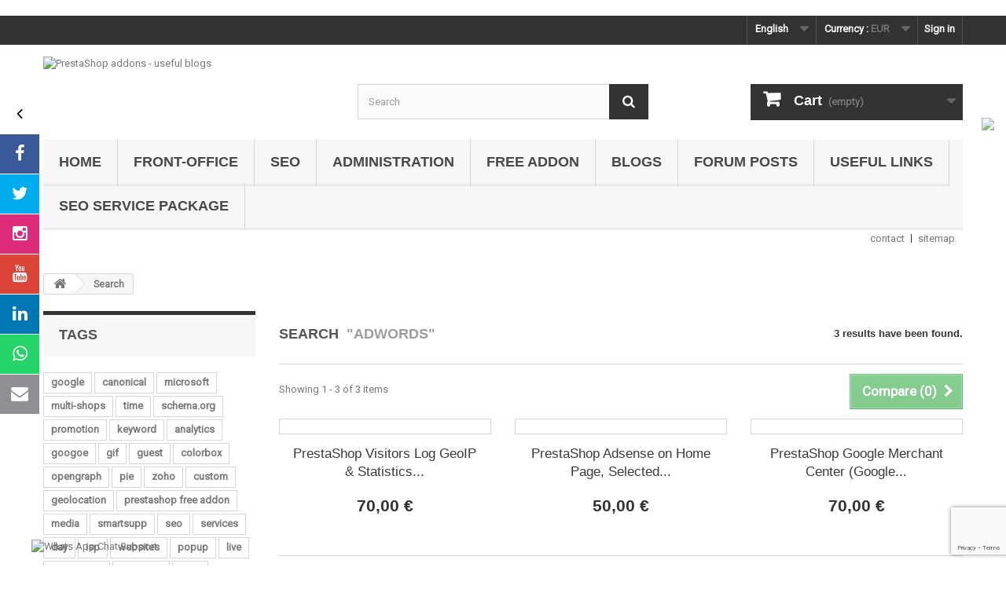

--- FILE ---
content_type: text/html; charset=utf-8
request_url: https://www.presta-addons-modules.com/en/search?tag=adwords
body_size: 27552
content:

<!DOCTYPE HTML>
<!--[if lt IE 7]> <html class="no-js lt-ie9 lt-ie8 lt-ie7" lang="en-us"><![endif]-->
<!--[if IE 7]><html class="no-js lt-ie9 lt-ie8 ie7" lang="en-us"><![endif]-->
<!--[if IE 8]><html class="no-js lt-ie9 ie8" lang="en-us"><![endif]-->
<!--[if gt IE 8]> <html class="no-js ie9" lang="en-us"><![endif]-->
<html lang="en-us">
	<head>
		<meta charset="utf-8" />
		<title>Search - PrestaShop addons - useful blogs</title>
						<meta name="generator" content="PrestaShop" />
		<meta name="robots" content="index,follow" />
		<meta name="viewport" content="width=device-width, minimum-scale=0.25, maximum-scale=1.6, initial-scale=1.0" />
		<meta name="apple-mobile-web-app-capable" content="yes" />
		<link rel="icon" type="image/vnd.microsoft.icon" href="/img/favicon.ico?1662988506" />
		<link rel="shortcut icon" type="image/x-icon" href="/img/favicon.ico?1662988506" />
														<link rel="stylesheet" href="/themes/default-bootstrap/css/global.css" type="text/css" media="all" />
																<link rel="stylesheet" href="/themes/default-bootstrap/css/autoload/highdpi.css" type="text/css" media="all" />
																<link rel="stylesheet" href="/themes/default-bootstrap/css/autoload/responsive-tables.css" type="text/css" media="all" />
																<link rel="stylesheet" href="/themes/default-bootstrap/css/autoload/uniform.default.css" type="text/css" media="all" />
																<link rel="stylesheet" href="/js/jquery/plugins/fancybox/jquery.fancybox.css" type="text/css" media="all" />
																<link rel="stylesheet" href="/themes/default-bootstrap/css/product_list.css" type="text/css" media="all" />
																<link rel="stylesheet" href="/themes/default-bootstrap/css/modules/blockbestsellers/blockbestsellers.css" type="text/css" media="all" />
																<link rel="stylesheet" href="/themes/default-bootstrap/css/modules/blockcart/blockcart.css" type="text/css" media="all" />
																<link rel="stylesheet" href="/js/jquery/plugins/bxslider/jquery.bxslider.css" type="text/css" media="all" />
																<link rel="stylesheet" href="/themes/default-bootstrap/css/modules/blockcategories/blockcategories.css" type="text/css" media="all" />
																<link rel="stylesheet" href="/themes/default-bootstrap/css/modules/blockcurrencies/blockcurrencies.css" type="text/css" media="all" />
																<link rel="stylesheet" href="/themes/default-bootstrap/css/modules/blocklanguages/blocklanguages.css" type="text/css" media="all" />
																<link rel="stylesheet" href="/themes/default-bootstrap/css/modules/blocknewproducts/blocknewproducts.css" type="text/css" media="all" />
																<link rel="stylesheet" href="/themes/default-bootstrap/css/modules/blocknewsletter/blocknewsletter.css" type="text/css" media="all" />
																<link rel="stylesheet" href="/themes/default-bootstrap/css/modules/blocksearch/blocksearch.css" type="text/css" media="all" />
																<link rel="stylesheet" href="/js/jquery/plugins/autocomplete/jquery.autocomplete.css" type="text/css" media="all" />
																<link rel="stylesheet" href="/themes/default-bootstrap/css/modules/blockspecials/blockspecials.css" type="text/css" media="all" />
																<link rel="stylesheet" href="/themes/default-bootstrap/css/modules/blocktags/blocktags.css" type="text/css" media="all" />
																<link rel="stylesheet" href="/themes/default-bootstrap/css/modules/blocktopmenu/css/blocktopmenu.css" type="text/css" media="all" />
																<link rel="stylesheet" href="/themes/default-bootstrap/css/modules/blocktopmenu/css/superfish-modified.css" type="text/css" media="all" />
																<link rel="stylesheet" href="/themes/default-bootstrap/css/modules/blockuserinfo/blockuserinfo.css" type="text/css" media="all" />
																<link rel="stylesheet" href="/themes/default-bootstrap/css/modules/blockviewed/blockviewed.css" type="text/css" media="all" />
																<link rel="stylesheet" href="/themes/default-bootstrap/css/modules/homefeatured/homefeatured.css" type="text/css" media="all" />
																<link rel="stylesheet" href="/modules/blockpermanentlinks/blockpermanentlinks.css" type="text/css" media="all" />
																<link rel="stylesheet" href="/modules/paypal/views/css/paypal.css" type="text/css" media="all" />
																<link rel="stylesheet" href="/modules/smartblog/css/smartblogstyle.css" type="text/css" media="all" />
																<link rel="stylesheet" href="/modules/sfkmoveonpage/views/css/sfkmoveonpage.css" type="text/css" media="all" />
																<link rel="stylesheet" href="/modules/blockreinsurance/style.css" type="text/css" media="all" />
														<script type="text/javascript">
var CUSTOMIZE_TEXTFIELD = 1;
var FancyboxI18nClose = 'Close';
var FancyboxI18nNext = 'Next';
var FancyboxI18nPrev = 'Previous';
var ajax_allowed = true;
var ajaxsearch = true;
var baseDir = 'https://www.presta-addons-modules.com/';
var baseUri = 'https://www.presta-addons-modules.com/';
var blocksearch_type = 'top';
var comparator_max_item = '3';
var comparedProductsIds = [];
var contentOnly = false;
var currency = {"id":3,"name":"Euro","iso_code":"EUR","iso_code_num":"978","sign":"\u20ac","blank":"1","conversion_rate":"1.000000","deleted":"0","format":"2","decimals":"1","active":"1","prefix":"","suffix":" \u20ac","id_shop_list":null,"force_id":false};
var currencyBlank = 1;
var currencyFormat = 2;
var currencyRate = 1;
var currencySign = '€';
var customizationIdMessage = 'Customization #';
var delete_txt = 'Delete';
var displayList = false;
var freeProductTranslation = 'Free!';
var freeShippingTranslation = 'Free shipping!';
var generated_date = 1768974760;
var hasDeliveryAddress = false;
var highDPI = true;
var id_lang = 1;
var img_dir = 'https://www.presta-addons-modules.com/themes/default-bootstrap/img/';
var instantsearch = false;
var isGuest = 0;
var isLogged = 0;
var isMobile = false;
var max_item = 'You cannot add more than 3 product(s) to the product comparison';
var min_item = 'Please select at least one product';
var page_name = 'search';
var placeholder_blocknewsletter = 'Enter your e-mail';
var priceDisplayMethod = 1;
var priceDisplayPrecision = 2;
var quickView = true;
var removingLinkText = 'remove this product from my cart';
var roundMode = 2;
var search_url = 'https://www.presta-addons-modules.com/en/search';
var static_token = '052805404d193e9af11dd8edf163ba31';
var toBeDetermined = 'To be determined';
var token = '50e905fe7b9758607cbe02e37c0c7be1';
var usingSecureMode = true;
</script>

						<script type="text/javascript" src="/js/jquery/jquery-1.11.0.min.js"></script>
						<script type="text/javascript" src="/js/jquery/jquery-migrate-1.2.1.min.js"></script>
						<script type="text/javascript" src="/js/jquery/plugins/jquery.easing.js"></script>
						<script type="text/javascript" src="/js/tools.js"></script>
						<script type="text/javascript" src="/themes/default-bootstrap/js/global.js"></script>
						<script type="text/javascript" src="/themes/default-bootstrap/js/autoload/10-bootstrap.min.js"></script>
						<script type="text/javascript" src="/themes/default-bootstrap/js/autoload/15-jquery.total-storage.min.js"></script>
						<script type="text/javascript" src="/themes/default-bootstrap/js/autoload/15-jquery.uniform-modified.js"></script>
						<script type="text/javascript" src="/js/jquery/plugins/fancybox/jquery.fancybox.js"></script>
						<script type="text/javascript" src="/themes/default-bootstrap/js/products-comparison.js"></script>
						<script type="text/javascript" src="/themes/default-bootstrap/js/modules/blockcart/ajax-cart.js"></script>
						<script type="text/javascript" src="/js/jquery/plugins/jquery.scrollTo.js"></script>
						<script type="text/javascript" src="/js/jquery/plugins/jquery.serialScroll.js"></script>
						<script type="text/javascript" src="/js/jquery/plugins/bxslider/jquery.bxslider.js"></script>
						<script type="text/javascript" src="/themes/default-bootstrap/js/tools/treeManagement.js"></script>
						<script type="text/javascript" src="/themes/default-bootstrap/js/modules/blocknewsletter/blocknewsletter.js"></script>
						<script type="text/javascript" src="/js/jquery/plugins/autocomplete/jquery.autocomplete.js"></script>
						<script type="text/javascript" src="/themes/default-bootstrap/js/modules/blocksearch/blocksearch.js"></script>
						<script type="text/javascript" src="/themes/default-bootstrap/js/modules/blocktopmenu/js/hoverIntent.js"></script>
						<script type="text/javascript" src="/themes/default-bootstrap/js/modules/blocktopmenu/js/superfish-modified.js"></script>
						<script type="text/javascript" src="/themes/default-bootstrap/js/modules/blocktopmenu/js/blocktopmenu.js"></script>
						<script type="text/javascript" src="/modules/statsdata/js/plugindetect.js"></script>
							

    <meta name="keywords" content="prestashop, prestashop addons, presta addons, prestashop schema json, prestashop seo module, prestashop hreflang tags, prestashop rich snippet, prestashop chat, prestashop custom html, prestashop product tabs, prestashop geolocation, prestashop popup, prestashop banners, prestashop open graph, prestashop social login, prestashop banner, prestashop html, prestashop product tab, prestashop google translate, prestashop social media, prestashop seo schema, prestashop hreflang tag, prestashop href, prestashop online chat, prestashop geoip, prestashop geolocation, prestashop ip address, prestashop product" />


<link rel="shortcut icon" href="https://www.presta-addons-modules.com/favicon.ico" type="image/x-icon">

<meta name='robots' content='index, follow' />
<meta name="googlebot" content="index, follow"/>

<meta name="facebook-domain-verification" content="t0pcvtw3555ptlh0n38jc68ufbei3z" data-keepinline="true" data-nocompress="true"/>

<meta name="google-site-verification" content="kCVP54pznDatkc6iL0WY2NciDZQ1AhzUIGSjUh-0tOw" />
<meta name="msvalidate.01" content="EA8FBDD9AA066EBA6B65772E0FD63164" />
<meta name="p:domain_verify" content="2080a95fdfd27f8e407d2293499221ac"/>
<meta name="p:domain_verify" content="e2ffcb126f130f80a13e08dcf2cecb1f"/>
<meta name="yandex-verification" content="710d79ea46da2fec" />
<meta name="majestic-site-verification" content="MJ12_0524bdc9-241e-403a-a371-e39a4c10be68">
 <meta name="statvooVerification" content="dccc97475a8d355d8a9d19e15ecdf23c" /> 

<meta name="author" content="Shahab"/>

<link rel="apple-touch-icon" href="https://www.presta-addons-modules.com/logo.png">
<link rel="icon" type="image/vnd.microsoft.icon" href="https://www.presta-addons-modules.com/favicon.ico">
<meta name="viewport" content="width=device-width, initial-scale=1">





<!-- Global site tag (gtag.js) - Google Analytics -->
<script async src="https://www.googletagmanager.com/gtag/js?id=UA-48643359-1"></script>
<script>
  window.dataLayer = window.dataLayer || [];
  function gtag(){dataLayer.push(arguments);}
  gtag('js', new Date());

  gtag('config', 'UA-48643359-1');
</script>






<script src="https://www.google.com/recaptcha/api.js?render=6LeRqs8aAAAAAFyVuLqVFpiM4wESThVdPqC47g0e"></script>

<script type="text/javascript">
var PA_GOOGLE_V3_CAPTCHA_SITE_KEY = "6LeRqs8aAAAAAFyVuLqVFpiM4wESThVdPqC47g0e";
</script>


<script type="text/javascript">
	var recaptchaSiteKey = "6LeRqs8aAAAAAFyVuLqVFpiM4wESThVdPqC47g0e";
	var recaptchaTheme = "light";
	var withoutOrder = 1;
</script>

<style>
body {
   font-family: 'Roboto', sans-serif;
}
</style>

<style>
@import url('https://fonts.googleapis.com/css2?family=Roboto&display=swap');
</style>

 

    

   

    
<link rel="stylesheet" href="https://maxcdn.bootstrapcdn.com/font-awesome/4.3.0/css/font-awesome.min.css" type="text/css" media="all">
<link rel="stylesheet" href="https://www.presta-addons-modules.com/modules/sidemenu/views/css/contact-buttons.css" type="text/css" media="all" >    

<script src="https://www.presta-addons-modules.com/modules/sidemenu/views/js/jquery.min.js" data-keepinline="true" data-nocompress="true"></script>
<script src="https://www.presta-addons-modules.com/modules/sidemenu/views/js/jquery.contact-buttons.js" data-keepinline="true" data-nocompress="true"></script>


<script>

//var jq =  jQuery.noConflict(true);

// Initialize Share-Buttons
jq.contactButtons({
  effect  : 'slide-on-scroll', // slide-on-scroll sfk zfk
  buttons : {
    'facebook':  { class: 'facebook', use: true, link: 'https://www.facebook.com/profile.php?id=100069607120357', extras: 'target="_blank"' ,title: 'Visit our Facebook page.' },
    'twitter':   { class: 'twitter',  use: true, icon: 'twitter',link: 'https://twitter.com/Shahab_hrms',extras: 'target="_blank"' , title: 'Follow us on Twitter' },    
    'tumblr':    { class: 'tumblr',   use: false, link: '', extras: 'target="_blank"', title: '' },    
    'instagram': { class: 'instagram',    use: true, link: 'https://www.instagram.com/shahabfk8/?hl=en', extras: 'target="_blank"' , title: 'Visit Our Instagram Page' },        
   	'vk':        { class: 'vk',use: false, icon: 'vk',link: '',extras: 'target="_blank"' , title: '' },    
    'youtube':   { class: 'youtube',    use: true, link: 'https://www.youtube.com/channel/UCf3xPLKNIGTwj0Mxtln_CJg/videos', extras: 'target="_blank"' , title: 'YouTube Page' },            
    'linkedin':  { class: 'linkedin', use: true, link: 'https://www.linkedin.com/in/shahab-khan-3359a575/', extras: 'target="_blank"', title: 'Our Linkedin Company URL' },
    'pinterest': { class: 'pinterest',use: false, icon: 'pinterest',link: '',extras: 'target="_blank"' , title: '' },
    'whatsapp':  { class: 'whatsapp',use: true, icon: 'whatsapp',link: "https://web.whatsapp.com/send?l=en&phone=+918805967041&text=Hi",extras: 'target="_blank"' , title: 'Whats App Number' },    
    'email':     { class: 'email',    use: true, link: 'salehrms@gmail.com',title: 'Send us an Email',type: 'email' }
  }
});

</script>








 <!-- Automatic Open Graph and Twitter Cards Tags on All Pages  -->
 
<meta property="og:type" content="website"/>
<meta property="og:url" content="https://www.presta-addons-modules.com/en/search?tag=adwords"/>
<meta property="og:title" content="Search - PrestaShop addons - useful blogs"/>
<meta property="og:site_name" content="PrestaShop addons - useful blogs"/>
<meta property="og:description" content=""/>
<meta property="og:image" content="https://www.presta-addons-modules.com/img/logo.jpg"/>
<meta property="og:image:src" content="https://www.presta-addons-modules.com/img/logo.jpg"/>
<meta property="og:image:secure_url" content="https://www.presta-addons-modules.com/img/logo.jpg"/>
<meta property="og:image:alt" content="Search - PrestaShop addons - useful blogs"/>
<meta property="fb:app_id" content="579119035755849"/>
<meta property="og:locale" content="en-us"/>

<meta property="twitter:card" content="summary"/>
<meta property="twitter:site" content="PrestaShop addons - useful blogs"/>
<meta property="twitter:creator" content="@shahab_hrms"/>
<meta property="twitter:title" content="Search - PrestaShop addons - useful blogs"/>
<meta property="twitter:description" content=""/>
<meta property="twitter:image" content="https://www.presta-addons-modules.com/img/logo.jpg"/>
<meta property="twitter:image:src" content="https://www.presta-addons-modules.com/img/logo.jpg"/>
<meta property="twitter:image:alt" content="Search - PrestaShop addons - useful blogs"/>
<meta property="twitter:domain" content="https://www.presta-addons-modules.com/"/>





<!-- JSON-LD markup generated by Google Structured Data Markup Helper. For WebSite -->
<script type="application/ld+json" data-keepinline="true" data-nocompress="true">
{
    "@context":"http://schema.org",
    "@type":"WebPage",
    "isPartOf": {
        "@type":"WebSite",
        "url":  "https://www.presta-addons-modules.com/en/",
        "name": "PrestaShop addons - useful blogs"
    },
    "name": "Search - PrestaShop addons - useful blogs",
    "url":  "https://www.presta-addons-modules.com/en/search?tag=adwords"
}
</script>

<!-- JSON-LD markup generated by Google Structured Data Markup Helper. For Organization -->
<script type="application/ld+json" data-keepinline="true" data-nocompress="true">
{
    "@context" : "http://schema.org",
    "@type" : "Organization",
    "name" : "PrestaShop addons - useful blogs",
    "alternateName": "PrestaShop addons - useful blogs",
    "LegalName": "PrestaShop addons - useful blogs",
    "url": "https://www.presta-addons-modules.com/en/",
    "logo" : {
        "@type":"ImageObject",
        "url":"https://www.presta-addons-modules.com/img/logo.jpg"
    },
    "contactPoint": {
         "@type": "ContactPoint",
         "contactType": "customer support",
         "telephone": "+918805967041",
         "email": "salehrms@gmail.com"
     },
     "sameAs": [
        "https://www.facebook.com/shahabhrms/",
        "https://twitter.com/Shahab_hrms",
        "https://www.linkedin.com/in/shahab-khan-3359a575/",
        "https://www.youtube.com/channel/UCf3xPLKNIGTwj0Mxtln_CJg/videos",
        "https://www.instagram.com/shahabfk8/?hl=en",
        "https://vk.com/id536299555"
   ]           
}
</script>





<!-- JSON-LD markup generated by Google Structured Data Markup Helper. For WebSite Search-->
<script type="application/ld+json" data-keepinline="true" data-nocompress="true">
    {
      "@context": "https://schema.org",
      "@type": "WebSite",
      "name": "PrestaShop addons - useful blogs",
      "inLanguage": "en-us",
      "url" : "https://www.presta-addons-modules.com/",
        "image": {
          "@type": "ImageObject",
          "url":"https://www.presta-addons-modules.com/img/logo.jpg"
        },
      "potentialAction": {
        "@type": "SearchAction",
        "target": "https://www.presta-addons-modules.com/en/search?search_query={search_term_string}",
        "query-input": "required name=search_term_string"
      }
    }
  </script>



<!-- JSON-LD markup generated by Google Structured Data Markup Helper. For Breadcrumb List -->
<script type="application/ld+json" data-keepinline="true" data-nocompress="true">
{
 "@context": "https://schema.org",
 "@type": "BreadcrumbList",
 "itemListElement":
 [
   {
   "@type": "ListItem",
   "position": 1,
   "item":
   {
    "@id": "https://www.presta-addons-modules.com/",
    "name": "PrestaShop addons - useful blogs"
    }
  },
  {
   "@type": "ListItem",
  "position": 2,
  "item":
   {
     "@id": "Search - PrestaShop addons - useful blogs",
     "name": "https://www.presta-addons-modules.com/en/search?tag=adwords"
   }
  }
 ]
}
</script>



<!-- JSON-LD markup generated by Google Structured Data Markup Helper. For Local Business ps16-->
<script type="application/ld+json" data-keepinline="true" data-nocompress="true">
{
  "@context": "https://schema.org",
  "@type": "LocalBusiness",
  "name": "Shahab-FK Enterprises",
  "telephone": "+918805967041",
  "email": "salehrms@gmail.com",
  "priceRange": "&euro;10-&euro;1000",
  "url": "https://www.presta-addons-modules.com/",
  "logo": "https://www.presta-addons-modules.com/logo.jpg",
  "image": {
        "@type": "ImageObject",
        "url": "https://www.presta-addons-modules.com/logo.jpg"
      },

  "address": {
    "@type": "PostalAddress",
    "streetAddress": "Kumar Sublime Society",
    "addressLocality": "NIBM Kondhwa",
    "addressRegion": "Pune",
    "postalCode": "411048",
    "addressCountry": "India"
  },
  
  "geo": {
    "@type": "GeoCoordinates",
    "latitude": "18.454081",
    "longitude": "73.874329"
  }
}
</script>



<!--  JSON-LD markup generated by Google Structured Data Markup Helper. For Sitelink SearchBox -->
<script type="application/ld+json" data-keepinline="true" data-nocompress="true">
    {
      "@context": "http://schema.org",
      "@type": "WebSite",
      "url": "https://www.presta-addons-modules.com/",
      "potentialAction": {
        "@type": "SearchAction",
        "target": "https://www.presta-addons-modules.com/search?controller=search&orderby=position&orderway=desc&search_query={search_query}&submit_search=",
        "query-input": "required name=search_query"
      }
    }
</script>

<!-- Custom HTML CSS JS etc... -->

<meta name="keywords" content="prestashop, prestashop addons, presta addons, prestashop schema json, prestashop seo module, prestashop hreflang tags, prestashop rich snippet, prestashop chat, prestashop custom html, prestashop product tabs, prestashop geolocation, prestashop popup, prestashop banners, prestashop open graph, prestashop social login, prestashop banner, prestashop html, prestashop product tab, prestashop google translate, prestashop social media, prestashop seo schema, prestashop hreflang tag, prestashop href, prestashop online chat, prestashop geoip, prestashop geolocation, prestashop ip address, prestashop product" />


<link rel="shortcut icon" href="https://www.presta-addons-modules.com/favicon.ico" type="image/x-icon">

<meta name='robots' content='index, follow' />
<meta name="googlebot" content="index, follow"/>

<meta name="facebook-domain-verification" content="t0pcvtw3555ptlh0n38jc68ufbei3z" data-keepinline="true" data-nocompress="true"/>

<meta name="google-site-verification" content="kCVP54pznDatkc6iL0WY2NciDZQ1AhzUIGSjUh-0tOw" />
<meta name="msvalidate.01" content="EA8FBDD9AA066EBA6B65772E0FD63164" />
<meta name="p:domain_verify" content="2080a95fdfd27f8e407d2293499221ac"/>
<meta name="p:domain_verify" content="e2ffcb126f130f80a13e08dcf2cecb1f"/>
<meta name="yandex-verification" content="710d79ea46da2fec" />
<meta name="majestic-site-verification" content="MJ12_0524bdc9-241e-403a-a371-e39a4c10be68">
 <meta name="statvooVerification" content="dccc97475a8d355d8a9d19e15ecdf23c" /> 

<meta name="author" content="Shahab"/>

<link rel="apple-touch-icon" href="https://www.presta-addons-modules.com/logo.png">
<link rel="icon" type="image/vnd.microsoft.icon" href="https://www.presta-addons-modules.com/favicon.ico">
<meta name="viewport" content="width=device-width, initial-scale=1">





<!-- Global site tag (gtag.js) - Google Analytics -->
<script async src="https://www.googletagmanager.com/gtag/js?id=UA-48643359-1"></script>
<script>
  window.dataLayer = window.dataLayer || [];
  function gtag(){dataLayer.push(arguments);}
  gtag('js', new Date());

  gtag('config', 'UA-48643359-1');
</script>






<script src="https://www.google.com/recaptcha/api.js?render=6LeRqs8aAAAAAFyVuLqVFpiM4wESThVdPqC47g0e"></script>

<script type="text/javascript">
var PA_GOOGLE_V3_CAPTCHA_SITE_KEY = "6LeRqs8aAAAAAFyVuLqVFpiM4wESThVdPqC47g0e";
</script>


<script type="text/javascript">
	var recaptchaSiteKey = "6LeRqs8aAAAAAFyVuLqVFpiM4wESThVdPqC47g0e";
	var recaptchaTheme = "light";
	var withoutOrder = 1;
</script>

<style>
body {
   font-family: 'Roboto', sans-serif;
}
</style>

<style>
@import url('https://fonts.googleapis.com/css2?family=Roboto&display=swap');
</style>

 

<!-- Automatic Hreflang Canonical Tags -->

<link rel="canonical" href="" />



     



    
<script src="https://www.presta-addons-modules.com/modules/sfklike/views//js/jquery.min.js"></script>
<script src="https://www.presta-addons-modules.com/modules/sfklike/views//js/sfklike.js"></script>

<link rel="stylesheet" type="text/css" href="https://www.presta-addons-modules.com/modules/sfklike/views//css/sfklike.css">

<div id="sfksocialpopup" title="SFK Social Media Like Floating Sidebar on Left or Right Side of the Home Page Management">
    
<script type="text/javascript">
    jQuery2(document).ready(function() {
        jQuery2('.sfklike1').SFKSLIDE({
            'direction':"right"
        });
    });
</script>

<div class="sfklike1 sfklike-box">
    <div class="sfklike-content">
        <div class="sfklike-content2" style="background-color:white;">

    <iframe src="https://www.facebook.com/plugins/page.php?href=https://www.facebook.com/shahabhrms/&width=300&height=500&small_header=true&adapt_container_width=true&hide_cover=false&show_facepile=true&tabs=timeline"  
    style="border:none;overflow:hidden;width:300px; height:500px;" scrolling="no" frameborder="0" allowTransparency="true"></iframe>

        </div> 
    </div>
    <div class="sfklike-logo">
        <img alt="SFK Social Media Like Floating Sidebar on Left or Right Side of the Home Page Management" src="https://www.presta-addons-modules.com/modules/sfklike/views//img/sfkimage.png" width="32" height="104"  />
    </div>

</div>
    
</div>

<script defer type="text/javascript">/*
 *
 *  2007-2021 PayPal
 *
 *  NOTICE OF LICENSE
 *
 *  This source file is subject to the Academic Free License (AFL 3.0)
 *  that is bundled with this package in the file LICENSE.txt.
 *  It is also available through the world-wide-web at this URL:
 *  http://opensource.org/licenses/afl-3.0.php
 *  If you did not receive a copy of the license and are unable to
 *  obtain it through the world-wide-web, please send an email
 *  to license@prestashop.com so we can send you a copy immediately.
 *
 *  DISCLAIMER
 *
 *  Do not edit or add to this file if you wish to upgrade PrestaShop to newer
 *  versions in the future. If you wish to customize PrestaShop for your
 *  needs please refer to http://www.prestashop.com for more information.
 *
 *  @author 2007-2021 PayPal
 *  @author 202 ecommerce <tech@202-ecommerce.com>
 *  @copyright PayPal
 *  @license http://opensource.org/licenses/osl-3.0.php Open Software License (OSL 3.0)
 *
 */


    

function updateFormDatas()
{
	var nb = $('#quantity_wanted').val();
	var id = $('#idCombination').val();

	$('.paypal_payment_form input[name=quantity]').val(nb);
	$('.paypal_payment_form input[name=id_p_attr]').val(id);
}
	
$(document).ready( function() {
    
		var baseDirPP = baseDir.replace('http:', 'https:');
		
	if($('#in_context_checkout_enabled').val() != 1)
	{
        $(document).on('click','#payment_paypal_express_checkout', function() {
			$('#paypal_payment_form_cart').submit();
			return false;
		});
	}


	var jquery_version = $.fn.jquery.split('.');
	if(jquery_version[0]>=1 && jquery_version[1] >= 7)
	{
		$('body').on('submit',".paypal_payment_form", function () {
			updateFormDatas();
		});
	}
	else {
		$('.paypal_payment_form').live('submit', function () {
			updateFormDatas();
		});
	}

	function displayExpressCheckoutShortcut() {
		var id_product = $('input[name="id_product"]').val();
		var id_product_attribute = $('input[name="id_product_attribute"]').val();
		$.ajax({
			type: "GET",
			url: baseDirPP+'/modules/paypal/express_checkout/ajax.php',
			data: { get_qty: "1", id_product: id_product, id_product_attribute: id_product_attribute },
			cache: false,
			success: function(result) {
				if (result == '1') {
					$('#container_express_checkout').slideDown();
				} else {
					$('#container_express_checkout').slideUp();
				}
				return true;
			}
		});
	}

	$('select[name^="group_"]').change(function () {
		setTimeout(function(){displayExpressCheckoutShortcut()}, 500);
	});

	$('.color_pick').click(function () {
		setTimeout(function(){displayExpressCheckoutShortcut()}, 500);
	});

    if($('body#product').length > 0) {
        setTimeout(function(){displayExpressCheckoutShortcut()}, 500);
    }
	
	
			

	var modulePath = 'modules/paypal';
	var subFolder = '/integral_evolution';

	var fullPath = baseDirPP + modulePath + subFolder;
	var confirmTimer = false;
		
	if ($('form[target="hss_iframe"]').length == 0) {
		if ($('select[name^="group_"]').length > 0)
			displayExpressCheckoutShortcut();
		return false;
	} else {
		checkOrder();
	}

	function checkOrder() {
		if(confirmTimer == false)
			confirmTimer = setInterval(getOrdersCount, 1000);
	}

	});


</script>



<script type="text/javascript" src="//translate.google.com/translate_a/element.js?cb=googleTranslateElementInit"></script>
  
<div id="google_translate_element" align="right" style="padding-right:75px;padding-top:10px;padding-bottom:10px;" ></div>
<div id="google_translate_element"></div><script type="text/javascript" data-keepinline="true" data-nocompress="true">
var g_gTranslateIsAdded = false;
var sfk_iso_code = "us";
setCookie('googtrans', '/us', 1);
function googleTranslateElementInit() {
    if (!g_gTranslateIsAdded ) {
        g_gTranslateIsAdded = true;
        new google.translate.TranslateElement({pageLanguage: 'auto', layout: google.translate.TranslateElement.InlineLayout.HORIZONTAL, autoDisplay: true}, 'google_translate_element');
    }
}
function setCookie(key, value, expiry) {
        var expires = new Date();
        expires.setTime(expires.getTime() + (expiry * 24 * 60 * 60 * 1000));
        document.cookie = key + '=' + value + ';expires=' + expires.toUTCString();
}
	
</script><script type="text/javascript" src="//translate.google.com/translate_a/element.js?cb=googleTranslateElementInit"></script>
</div>




<link rel="stylesheet" href="https://www.presta-addons-modules.com//modules/sfkmoveonpage/views/css/sfkmoveonpage.css">
<script src="https://www.presta-addons-modules.com//modules/sfkmoveonpage/views/js/sfkmoveonpage.js"></script>



    

<img onclick="topFunction()"  id="sfk_scrollup" title="Scroll to Top of Page - Move on Page from Bottom to Top Management" src="https://www.presta-addons-modules.com/modules/sfkmoveonpage/views/img/icon_black.png" alt="Scroll to Top of Page - Move on Page from Bottom to Top Management">

   



		<style>
body {
   font-family: 'Roboto';
}
</style>

<style>
@import url('https://fonts.googleapis.com/css2?family=Roboto&display=swap');
</style>

<!--		<link rel="stylesheet" href="//fonts.googleapis.com/css?family=Open+Sans:300,600&amp;subset=latin,latin-ext" type="text/css" media="all" />-->
		<!--[if IE 8]>
		<script src="https://oss.maxcdn.com/libs/html5shiv/3.7.0/html5shiv.js"></script>
		<script src="https://oss.maxcdn.com/libs/respond.js/1.3.0/respond.min.js"></script>
		<![endif]-->
	</head>
	<body id="search" class="search show-left-column hide-right-column lang_en">
					<div id="page">
			<div class="header-container">
				<header id="header">
																										<div class="nav">
							<div class="container">
								<div class="row">
									<nav><!-- Block user information module NAV  -->
<div class="header_user_info">
			<a class="login" href="https://www.presta-addons-modules.com/en/my-account" rel="nofollow" title="Log in to your customer account">
			Sign in
		</a>
	</div>
<!-- /Block usmodule NAV -->
<!-- Block currencies module -->
	<div id="currencies-block-top">
		<form id="setCurrency" action="/en/search?tag=adwords" method="post">
			<div class="current">
				<input type="hidden" name="id_currency" id="id_currency" value=""/>
				<input type="hidden" name="SubmitCurrency" value="" />
				<span class="cur-label">Currency :</span>
																																																																																																																														<strong>EUR</strong>																																																																																																																																																																																																																																																																																																																																		</div>
			<ul id="first-currencies" class="currencies_ul toogle_content">
																									<li >
						<a href="javascript:setCurrency(7);" rel="nofollow" title="Algerian dinar (DZD)">
							Algerian dinar (DZD)
						</a>
					</li>
																									<li >
						<a href="javascript:setCurrency(10);" rel="nofollow" title="Belarusian ruble (BYR)">
							Belarusian ruble (BYR)
						</a>
					</li>
																									<li >
						<a href="javascript:setCurrency(11);" rel="nofollow" title="Boliviano (BOB)">
							Boliviano (BOB)
						</a>
					</li>
																									<li >
						<a href="javascript:setCurrency(19);" rel="nofollow" title="Česk&aacute; koruna (CZK)">
							Česk&aacute; koruna (CZK)
						</a>
					</li>
																									<li >
						<a href="javascript:setCurrency(17);" rel="nofollow" title="Col&oacute;n (CRC)">
							Col&oacute;n (CRC)
						</a>
					</li>
																									<li >
						<a href="javascript:setCurrency(18);" rel="nofollow" title="Croatian Kuna (HRK)">
							Croatian Kuna (HRK)
						</a>
					</li>
																									<li >
						<a href="javascript:setCurrency(20);" rel="nofollow" title="Danish krone (DKK)">
							Danish krone (DKK)
						</a>
					</li>
																									<li >
						<a href="javascript:setCurrency(48);" rel="nofollow" title="Dinar (RSD)">
							Dinar (RSD)
						</a>
					</li>
																									<li >
						<a href="javascript:setCurrency(37);" rel="nofollow" title="Dollar (NZD)">
							Dollar (NZD)
						</a>
					</li>
																									<li >
						<a href="javascript:setCurrency(23);" rel="nofollow" title="Dollar (FJD)">
							Dollar (FJD)
						</a>
					</li>
																									<li >
						<a href="javascript:setCurrency(6);" rel="nofollow" title="Dollar (AUD)">
							Dollar (AUD)
						</a>
					</li>
																									<li >
						<a href="javascript:setCurrency(49);" rel="nofollow" title="Dollar (SGD)">
							Dollar (SGD)
						</a>
					</li>
																									<li >
						<a href="javascript:setCurrency(5);" rel="nofollow" title="Dollar (CAD)">
							Dollar (CAD)
						</a>
					</li>
																									<li class="selected">
						<a href="javascript:setCurrency(3);" rel="nofollow" title="Euro (EUR)">
							Euro (EUR)
						</a>
					</li>
																									<li >
						<a href="javascript:setCurrency(27);" rel="nofollow" title="Forint (HUF)">
							Forint (HUF)
						</a>
					</li>
																									<li >
						<a href="javascript:setCurrency(41);" rel="nofollow" title="Guaran&iacute; (PYG)">
							Guaran&iacute; (PYG)
						</a>
					</li>
																									<li >
						<a href="javascript:setCurrency(26);" rel="nofollow" title="Hong Kong Dollar (HKD)">
							Hong Kong Dollar (HKD)
						</a>
					</li>
																									<li >
						<a href="javascript:setCurrency(28);" rel="nofollow" title="Indian Rupee (INR)">
							Indian Rupee (INR)
						</a>
					</li>
																									<li >
						<a href="javascript:setCurrency(32);" rel="nofollow" title="Kenyan shilling (KES)">
							Kenyan shilling (KES)
						</a>
					</li>
																									<li >
						<a href="javascript:setCurrency(39);" rel="nofollow" title="Krone (NOK)">
							Krone (NOK)
						</a>
					</li>
																									<li >
						<a href="javascript:setCurrency(24);" rel="nofollow" title="Lari (GEL)">
							Lari (GEL)
						</a>
					</li>
																									<li >
						<a href="javascript:setCurrency(35);" rel="nofollow" title="Lei (MDL)">
							Lei (MDL)
						</a>
					</li>
																									<li >
						<a href="javascript:setCurrency(45);" rel="nofollow" title="Lei (RON)">
							Lei (RON)
						</a>
					</li>
																									<li >
						<a href="javascript:setCurrency(13);" rel="nofollow" title="Lev (BGN)">
							Lev (BGN)
						</a>
					</li>
																									<li >
						<a href="javascript:setCurrency(9);" rel="nofollow" title="Manat (AZN)">
							Manat (AZN)
						</a>
					</li>
																									<li >
						<a href="javascript:setCurrency(36);" rel="nofollow" title="Moroccan dirham (MAD)">
							Moroccan dirham (MAD)
						</a>
					</li>
																									<li >
						<a href="javascript:setCurrency(38);" rel="nofollow" title="Nigerian naira (NGN)">
							Nigerian naira (NGN)
						</a>
					</li>
																									<li >
						<a href="javascript:setCurrency(42);" rel="nofollow" title="Nuevo Sol (PEN)">
							Nuevo Sol (PEN)
						</a>
					</li>
																									<li >
						<a href="javascript:setCurrency(21);" rel="nofollow" title="Peso (DOP)">
							Peso (DOP)
						</a>
					</li>
																									<li >
						<a href="javascript:setCurrency(14);" rel="nofollow" title="Peso (CLP)">
							Peso (CLP)
						</a>
					</li>
																									<li >
						<a href="javascript:setCurrency(16);" rel="nofollow" title="Peso (COP)">
							Peso (COP)
						</a>
					</li>
																									<li >
						<a href="javascript:setCurrency(34);" rel="nofollow" title="Peso (MXN)">
							Peso (MXN)
						</a>
					</li>
																									<li >
						<a href="javascript:setCurrency(8);" rel="nofollow" title="Peso Argentino (ARS)">
							Peso Argentino (ARS)
						</a>
					</li>
																									<li >
						<a href="javascript:setCurrency(43);" rel="nofollow" title="Philippine Peso (PHP)">
							Philippine Peso (PHP)
						</a>
					</li>
																									<li >
						<a href="javascript:setCurrency(22);" rel="nofollow" title="Pound (EGP)">
							Pound (EGP)
						</a>
					</li>
																									<li >
						<a href="javascript:setCurrency(1);" rel="nofollow" title="Pound (GBP)">
							Pound (GBP)
						</a>
					</li>
																									<li >
						<a href="javascript:setCurrency(25);" rel="nofollow" title="Quetzal (GTQ)">
							Quetzal (GTQ)
						</a>
					</li>
																									<li >
						<a href="javascript:setCurrency(12);" rel="nofollow" title="Real (BRL)">
							Real (BRL)
						</a>
					</li>
																									<li >
						<a href="javascript:setCurrency(30);" rel="nofollow" title="Rial (IRR)">
							Rial (IRR)
						</a>
					</li>
																									<li >
						<a href="javascript:setCurrency(33);" rel="nofollow" title="Ringgit (MYR)">
							Ringgit (MYR)
						</a>
					</li>
																									<li >
						<a href="javascript:setCurrency(47);" rel="nofollow" title="Riyal (SAR)">
							Riyal (SAR)
						</a>
					</li>
																									<li >
						<a href="javascript:setCurrency(46);" rel="nofollow" title="Ruble (RUB)">
							Ruble (RUB)
						</a>
					</li>
																									<li >
						<a href="javascript:setCurrency(40);" rel="nofollow" title="Rupee (PKR)">
							Rupee (PKR)
						</a>
					</li>
																									<li >
						<a href="javascript:setCurrency(29);" rel="nofollow" title="Rupiah (IDR)">
							Rupiah (IDR)
						</a>
					</li>
																									<li >
						<a href="javascript:setCurrency(50);" rel="nofollow" title="South African rand (ZAR)">
							South African rand (ZAR)
						</a>
					</li>
																									<li >
						<a href="javascript:setCurrency(4);" rel="nofollow" title="United Arab Emirates dirham (AED)">
							United Arab Emirates dirham (AED)
						</a>
					</li>
																									<li >
						<a href="javascript:setCurrency(31);" rel="nofollow" title="Yen (JPY)">
							Yen (JPY)
						</a>
					</li>
																									<li >
						<a href="javascript:setCurrency(15);" rel="nofollow" title="Yuan (CNY)">
							Yuan (CNY)
						</a>
					</li>
																									<li >
						<a href="javascript:setCurrency(44);" rel="nofollow" title="Złoty (PLN)">
							Złoty (PLN)
						</a>
					</li>
							</ul>
		</form>
	</div>
<!-- /Block currencies module -->
<!-- Block languages module -->
	<div id="languages-block-top" class="languages-block">
									<div class="current">
					<span>English</span>
				</div>
																																																																																																																																																								<ul id="first-languages" class="languages-block_ul toogle_content">
							<li class="selected">
										<span>English</span>
								</li>
							<li >
																				<a href="https://www.presta-addons-modules.com/fr/search?tag=adwords" title="Français (French)" rel="alternate" hreflang="fr">
															<span>Français</span>
									</a>
								</li>
							<li >
																				<a href="https://www.presta-addons-modules.com/it/search?tag=adwords" title="Italiano (Italian)" rel="alternate" hreflang="it">
															<span>Italiano</span>
									</a>
								</li>
							<li >
																				<a href="https://www.presta-addons-modules.com/de/search?tag=adwords" title="Deutsch (German)" rel="alternate" hreflang="de">
															<span>Deutsch</span>
									</a>
								</li>
							<li >
																				<a href="https://www.presta-addons-modules.com/gb/search?tag=adwords" title="English GB (English)" rel="alternate" hreflang="gb">
															<span>English GB</span>
									</a>
								</li>
							<li >
																				<a href="https://www.presta-addons-modules.com/pt/search?tag=adwords" title="Português PT (Portuguese)" rel="alternate" hreflang="pt">
															<span>Português PT</span>
									</a>
								</li>
							<li >
																				<a href="https://www.presta-addons-modules.com/nl/search?tag=adwords" title="Nederlands (Dutch)" rel="alternate" hreflang="nl">
															<span>Nederlands</span>
									</a>
								</li>
							<li >
																				<a href="https://www.presta-addons-modules.com/es/search?tag=adwords" title="Español (Spanish)" rel="alternate" hreflang="es">
															<span>Español</span>
									</a>
								</li>
							<li >
																				<a href="https://www.presta-addons-modules.com/qc/search?tag=adwords" title="Français CA (French)" rel="alternate" hreflang="qc">
															<span>Français CA</span>
									</a>
								</li>
							<li >
																				<a href="https://www.presta-addons-modules.com/ag/search?tag=adwords" title="Español AR ( Spanish)" rel="alternate" hreflang="ag">
															<span>Español AR</span>
									</a>
								</li>
							<li >
																				<a href="https://www.presta-addons-modules.com/ru/search?tag=adwords" title="Русский (Russian)" rel="alternate" hreflang="ru">
															<span>Русский</span>
									</a>
								</li>
							<li >
																				<a href="https://www.presta-addons-modules.com/br/search?tag=adwords" title="Português BR (Portuguese)" rel="alternate" hreflang="br">
															<span>Português BR</span>
									</a>
								</li>
							<li >
																				<a href="https://www.presta-addons-modules.com/cb/search?tag=adwords" title="Español CO ( Spanish)" rel="alternate" hreflang="cb">
															<span>Español CO</span>
									</a>
								</li>
							<li >
																				<a href="https://www.presta-addons-modules.com/hr/search?tag=adwords" title="Hrvatski (Croatian)" rel="alternate" hreflang="hr">
															<span>Hrvatski</span>
									</a>
								</li>
							<li >
																				<a href="https://www.presta-addons-modules.com/el/search?tag=adwords" title="ελληνικά (Greek)" rel="alternate" hreflang="el">
															<span>ελληνικά</span>
									</a>
								</li>
							<li >
																				<a href="https://www.presta-addons-modules.com/tr/search?tag=adwords" title="Türkçe (Turkish)" rel="alternate" hreflang="tr">
															<span>Türkçe</span>
									</a>
								</li>
							<li >
																				<a href="https://www.presta-addons-modules.com/cs/search?tag=adwords" title="Čeština (Czech)" rel="alternate" hreflang="cs">
															<span>Čeština</span>
									</a>
								</li>
							<li >
																				<a href="https://www.presta-addons-modules.com/da/search?tag=adwords" title="Dansk (Danish)" rel="alternate" hreflang="da">
															<span>Dansk</span>
									</a>
								</li>
							<li >
																				<a href="https://www.presta-addons-modules.com/et/search?tag=adwords" title="Eesti keel (Estonian)" rel="alternate" hreflang="et">
															<span>Eesti keel</span>
									</a>
								</li>
							<li >
																				<a href="https://www.presta-addons-modules.com/fi/search?tag=adwords" title="Suomi (Finnish)" rel="alternate" hreflang="fi">
															<span>Suomi</span>
									</a>
								</li>
							<li >
																				<a href="https://www.presta-addons-modules.com/hu/search?tag=adwords" title="Magyar (Hungarian)" rel="alternate" hreflang="hu">
															<span>Magyar</span>
									</a>
								</li>
							<li >
																				<a href="https://www.presta-addons-modules.com/lv/search?tag=adwords" title="Latviešu valoda (Latvian)" rel="alternate" hreflang="lv">
															<span>Latviešu valoda</span>
									</a>
								</li>
							<li >
																				<a href="https://www.presta-addons-modules.com/mx/search?tag=adwords" title="Español MX (Spanish)" rel="alternate" hreflang="mx">
															<span>Español MX</span>
									</a>
								</li>
							<li >
																				<a href="https://www.presta-addons-modules.com/ro/search?tag=adwords" title="Română (Romanian)" rel="alternate" hreflang="ro">
															<span>Română</span>
									</a>
								</li>
							<li >
																				<a href="https://www.presta-addons-modules.com/uk/search?tag=adwords" title="Українська (Ukrainian)" rel="alternate" hreflang="uk">
															<span>Українська</span>
									</a>
								</li>
							<li >
																				<a href="https://www.presta-addons-modules.com/no/search?tag=adwords" title="Bokmål (Norwegian)" rel="alternate" hreflang="no">
															<span>Bokmål</span>
									</a>
								</li>
							<li >
																				<a href="https://www.presta-addons-modules.com/pl/search?tag=adwords" title="Polski (Polish)" rel="alternate" hreflang="pl">
															<span>Polski</span>
									</a>
								</li>
							<li >
																				<a href="https://www.presta-addons-modules.com/sr/search?tag=adwords" title="српски (Serbian)" rel="alternate" hreflang="sr">
															<span>српски</span>
									</a>
								</li>
							<li >
																				<a href="https://www.presta-addons-modules.com/sk/search?tag=adwords" title="Slovenčina (Slovak)" rel="alternate" hreflang="sk">
															<span>Slovenčina</span>
									</a>
								</li>
							<li >
																				<a href="https://www.presta-addons-modules.com/sv/search?tag=adwords" title="Svenska (Swedish)" rel="alternate" hreflang="sv">
															<span>Svenska</span>
									</a>
								</li>
					</ul>
	</div>
<!-- /Block languages module -->
</nav>
								</div>
							</div>
						</div>
										<div>
						<div class="container">
							<div class="row">
								<div id="header_logo">
									<a href="https://www.presta-addons-modules.com/" title="PrestaShop addons - useful blogs">
										<img class="logo img-responsive" src="https://www.presta-addons-modules.com/img/my-shop-logo-1660211130.jpg" alt="PrestaShop addons - useful blogs" width="300" height="100"/>
									</a>
								</div>
								<!-- Block search module TOP -->
<div id="search_block_top" class="col-sm-4 clearfix">
	<form id="searchbox" method="get" action="//www.presta-addons-modules.com/en/search" >
		<input type="hidden" name="controller" value="search" />
		<input type="hidden" name="orderby" value="position" />
		<input type="hidden" name="orderway" value="desc" />
		<input class="search_query form-control" type="text" id="search_query_top" name="search_query" placeholder="Search" value="" />
		<button type="submit" name="submit_search" class="btn btn-default button-search">
			<span>Search</span>
		</button>
	</form>
</div>
<!-- /Block search module TOP -->
<!-- MODULE Block cart -->
<div class="col-sm-4 clearfix">
	<div class="shopping_cart">
		<a href="https://www.presta-addons-modules.com/en/order" title="View my shopping cart" rel="nofollow">
			<b>Cart</b>
			<span class="ajax_cart_quantity unvisible">0</span>
			<span class="ajax_cart_product_txt unvisible">Product</span>
			<span class="ajax_cart_product_txt_s unvisible">Products</span>
			<span class="ajax_cart_total unvisible">
							</span>
			<span class="ajax_cart_no_product">(empty)</span>
					</a>
					<div class="cart_block block exclusive">
				<div class="block_content">
					<!-- block list of products -->
					<div class="cart_block_list">
												<p class="cart_block_no_products">
							No products
						</p>
																		<div class="cart-prices">
							<div class="cart-prices-line first-line">
								<span class="price cart_block_shipping_cost ajax_cart_shipping_cost unvisible">
																			 To be determined																	</span>
								<span class="unvisible">
									Shipping
								</span>
							</div>
																					<div class="cart-prices-line last-line">
								<span class="price cart_block_total ajax_block_cart_total">0,00 €</span>
								<span>Total</span>
							</div>
													</div>
						<p class="cart-buttons">
							<a id="button_order_cart" class="btn btn-default button button-small" href="https://www.presta-addons-modules.com/en/order" title="Check out" rel="nofollow">
								<span>
									Check out<i class="icon-chevron-right right"></i>
								</span>
							</a>
						</p>
					</div>
				</div>
			</div><!-- .cart_block -->
			</div>
</div>

	<div id="layer_cart">
		<div class="clearfix">
			<div class="layer_cart_product col-xs-12 col-md-6">
				<span class="cross" title="Close window"></span>
				<span class="title">
					<i class="icon-check"></i>Product successfully added to your shopping cart
				</span>
				<div class="product-image-container layer_cart_img">
				</div>
				<div class="layer_cart_product_info">
					<span id="layer_cart_product_title" class="product-name"></span>
					<span id="layer_cart_product_attributes"></span>
					<div>
						<strong class="dark">Quantity</strong>
						<span id="layer_cart_product_quantity"></span>
					</div>
					<div>
						<strong class="dark">Total</strong>
						<span id="layer_cart_product_price"></span>
					</div>
				</div>
			</div>
			<div class="layer_cart_cart col-xs-12 col-md-6">
				<span class="title">
					<!-- Plural Case [both cases are needed because page may be updated in Javascript] -->
					<span class="ajax_cart_product_txt_s  unvisible">
						There are <span class="ajax_cart_quantity">0</span> items in your cart.
					</span>
					<!-- Singular Case [both cases are needed because page may be updated in Javascript] -->
					<span class="ajax_cart_product_txt ">
						There is 1 item in your cart.
					</span>
				</span>
				<div class="layer_cart_row">
					<strong class="dark">
						Total products
											</strong>
					<span class="ajax_block_products_total">
											</span>
				</div>

								<div class="layer_cart_row">
					<strong class="dark unvisible">
						Total shipping&nbsp;					</strong>
					<span class="ajax_cart_shipping_cost unvisible">
													 To be determined											</span>
				</div>
								<div class="layer_cart_row">
					<strong class="dark">
						Total
											</strong>
					<span class="ajax_block_cart_total">
											</span>
				</div>
				<div class="button-container">
					<span class="continue btn btn-default button exclusive-medium" title="Continue shopping">
						<span>
							<i class="icon-chevron-left left"></i>Continue shopping
						</span>
					</span>
					<a class="btn btn-default button button-medium"	href="https://www.presta-addons-modules.com/en/order" title="Proceed to checkout" rel="nofollow">
						<span>
							Proceed to checkout<i class="icon-chevron-right right"></i>
						</span>
					</a>
				</div>
			</div>
		</div>
		<div class="crossseling"></div>
	</div> <!-- #layer_cart -->
	<div class="layer_cart_overlay"></div>

<!-- /MODULE Block cart -->
	<!-- Menu -->
	<div id="block_top_menu" class="sf-contener clearfix col-lg-12">
		<div class="cat-title">Menu</div>
		<ul class="sf-menu clearfix menu-content">
			<li><a href="https://www.presta-addons-modules.com/en/" title="Home">Home</a><ul><li><a href="https://www.presta-addons-modules.com/en/front-office/" title="Front-Office">Front-Office</a></li><li><a href="https://www.presta-addons-modules.com/en/seo/" title="SEO">SEO</a></li><li><a href="https://www.presta-addons-modules.com/en/administration/" title="Administration">Administration</a></li><li><a href="https://www.presta-addons-modules.com/en/free-modules/" title="FREE Addon">FREE Addon</a></li></ul></li><li><a href="https://www.presta-addons-modules.com/en/front-office/" title="Front-Office">Front-Office</a></li><li><a href="https://www.presta-addons-modules.com/en/seo/" title="SEO">SEO</a></li><li><a href="https://www.presta-addons-modules.com/en/administration/" title="Administration">Administration</a></li><li><a href="https://www.presta-addons-modules.com/en/free-modules/" title="FREE Addon">FREE Addon</a></li><li><a href="https://www.presta-addons-modules.com/en/blog.html" title="Blogs">Blogs</a></li>
<li><a href="https://www.prestashop.com/forums/topic/907438-prestashop-tutorials-videos-how-to-do-tasks/" onclick="return !window.open(this.href);" title="Forum Posts">Forum Posts</a></li>
<li><a href="https://www.presta-addons-modules.com/en/content/online-stores-urls.html" title="Useful Links">Useful Links</a></li>
<li><a href="https://www.presta-addons-modules.com/en/content/seo-service-package.html" title="SEO Service Package">SEO Service Package</a></li>

					</ul>
	</div>
	<!--/ Menu -->
<!-- Block permanent links module HEADER -->
<ul id="header_links">
	<li id="header_link_contact"><a href="https://www.presta-addons-modules.com/en/contact-us" title="contact">contact</a></li>
	<li id="header_link_sitemap"><a href="https://www.presta-addons-modules.com/en/sitemap" title="sitemap">sitemap</a></li>
	<li id="header_link_bookmark">
		<script type="text/javascript">writeBookmarkLink('https://www.presta-addons-modules.com/en/search?controller=search&amp;orderby=position&amp;orderway=desc&amp;search_query=苏家学车', 'Search - PrestaShop addons - useful blogs', 'bookmark');</script>
	</li>
</ul>
<!-- /Block permanent links module HEADER -->
							</div>
						</div>
					</div>
				</header>
			</div>
			<div class="columns-container">
				<div id="columns" class="container">
											
<!-- Breadcrumb -->
<div class="breadcrumb clearfix">
	<a class="home" href="https://www.presta-addons-modules.com/" title="Return to Home"><i class="icon-home"></i></a>
			<span class="navigation-pipe">&gt;</span>
					Search
			</div>
<!-- /Breadcrumb -->

										<div id="slider_row" class="row">
																	</div>
					<div class="row">
												<div id="left_column" class="column col-xs-12 col-sm-3">
<!-- Block tags module -->
<div id="tags_block_left" class="block tags_block">
	<p class="title_block">
		Tags
	</p>
	<div class="block_content">
									<a 
				class="tag_level1 first_item"
				href="https://www.presta-addons-modules.com/en/search?tag=google" 
				title="More about google" 
				>
					google
				</a>
							<a 
				class="tag_level1 item"
				href="https://www.presta-addons-modules.com/en/search?tag=canonical" 
				title="More about canonical" 
				>
					canonical
				</a>
							<a 
				class="tag_level1 item"
				href="https://www.presta-addons-modules.com/en/search?tag=microsoft" 
				title="More about microsoft" 
				>
					microsoft
				</a>
							<a 
				class="tag_level1 item"
				href="https://www.presta-addons-modules.com/en/search?tag=multi-shops" 
				title="More about multi-shops" 
				>
					multi-shops
				</a>
							<a 
				class="tag_level1 item"
				href="https://www.presta-addons-modules.com/en/search?tag=time" 
				title="More about time" 
				>
					time
				</a>
							<a 
				class="tag_level1 item"
				href="https://www.presta-addons-modules.com/en/search?tag=schema.org" 
				title="More about schema.org" 
				>
					schema.org
				</a>
							<a 
				class="tag_level1 item"
				href="https://www.presta-addons-modules.com/en/search?tag=promotion" 
				title="More about promotion" 
				>
					promotion
				</a>
							<a 
				class="tag_level1 item"
				href="https://www.presta-addons-modules.com/en/search?tag=keyword" 
				title="More about keyword" 
				>
					keyword
				</a>
							<a 
				class="tag_level1 item"
				href="https://www.presta-addons-modules.com/en/search?tag=analytics" 
				title="More about analytics" 
				>
					analytics
				</a>
							<a 
				class="tag_level1 item"
				href="https://www.presta-addons-modules.com/en/search?tag=googoe" 
				title="More about googoe" 
				>
					googoe
				</a>
							<a 
				class="tag_level1 item"
				href="https://www.presta-addons-modules.com/en/search?tag=gif" 
				title="More about gif" 
				>
					gif
				</a>
							<a 
				class="tag_level1 item"
				href="https://www.presta-addons-modules.com/en/search?tag=guest" 
				title="More about guest" 
				>
					guest
				</a>
							<a 
				class="tag_level1 item"
				href="https://www.presta-addons-modules.com/en/search?tag=colorbox" 
				title="More about colorbox" 
				>
					colorbox
				</a>
							<a 
				class="tag_level1 item"
				href="https://www.presta-addons-modules.com/en/search?tag=opengraph" 
				title="More about opengraph" 
				>
					opengraph
				</a>
							<a 
				class="tag_level1 item"
				href="https://www.presta-addons-modules.com/en/search?tag=pie" 
				title="More about pie" 
				>
					pie
				</a>
							<a 
				class="tag_level1 item"
				href="https://www.presta-addons-modules.com/en/search?tag=zoho" 
				title="More about zoho" 
				>
					zoho
				</a>
							<a 
				class="tag_level1 item"
				href="https://www.presta-addons-modules.com/en/search?tag=custom" 
				title="More about custom" 
				>
					custom
				</a>
							<a 
				class="tag_level1 item"
				href="https://www.presta-addons-modules.com/en/search?tag=geolocation" 
				title="More about geolocation" 
				>
					geolocation
				</a>
							<a 
				class="tag_level1 item"
				href="https://www.presta-addons-modules.com/en/search?tag=prestashop+free+addon" 
				title="More about prestashop free addon" 
				>
					prestashop free addon
				</a>
							<a 
				class="tag_level1 item"
				href="https://www.presta-addons-modules.com/en/search?tag=media" 
				title="More about media" 
				>
					media
				</a>
							<a 
				class="tag_level1 item"
				href="https://www.presta-addons-modules.com/en/search?tag=smartsupp" 
				title="More about smartsupp" 
				>
					smartsupp
				</a>
							<a 
				class="tag_level1 item"
				href="https://www.presta-addons-modules.com/en/search?tag=seo" 
				title="More about seo" 
				>
					seo
				</a>
							<a 
				class="tag_level1 item"
				href="https://www.presta-addons-modules.com/en/search?tag=services" 
				title="More about services" 
				>
					services
				</a>
							<a 
				class="tag_level1 item"
				href="https://www.presta-addons-modules.com/en/search?tag=day" 
				title="More about day" 
				>
					day
				</a>
							<a 
				class="tag_level1 item"
				href="https://www.presta-addons-modules.com/en/search?tag=isp" 
				title="More about isp" 
				>
					isp
				</a>
							<a 
				class="tag_level1 item"
				href="https://www.presta-addons-modules.com/en/search?tag=websites" 
				title="More about websites" 
				>
					websites
				</a>
							<a 
				class="tag_level1 item"
				href="https://www.presta-addons-modules.com/en/search?tag=popup" 
				title="More about popup" 
				>
					popup
				</a>
							<a 
				class="tag_level1 item"
				href="https://www.presta-addons-modules.com/en/search?tag=live" 
				title="More about live" 
				>
					live
				</a>
							<a 
				class="tag_level1 item"
				href="https://www.presta-addons-modules.com/en/search?tag=webmaster" 
				title="More about webmaster" 
				>
					webmaster
				</a>
							<a 
				class="tag_level1 item"
				href="https://www.presta-addons-modules.com/en/search?tag=supports" 
				title="More about supports" 
				>
					supports
				</a>
							<a 
				class="tag_level1 item"
				href="https://www.presta-addons-modules.com/en/search?tag=data" 
				title="More about data" 
				>
					data
				</a>
							<a 
				class="tag_level1 item"
				href="https://www.presta-addons-modules.com/en/search?tag=social" 
				title="More about social" 
				>
					social
				</a>
							<a 
				class="tag_level1 item"
				href="https://www.presta-addons-modules.com/en/search?tag=images" 
				title="More about images" 
				>
					images
				</a>
							<a 
				class="tag_level1 item"
				href="https://www.presta-addons-modules.com/en/search?tag=search" 
				title="More about search" 
				>
					search
				</a>
							<a 
				class="tag_level1 item"
				href="https://www.presta-addons-modules.com/en/search?tag=updates" 
				title="More about updates" 
				>
					updates
				</a>
							<a 
				class="tag_level1 item"
				href="https://www.presta-addons-modules.com/en/search?tag=service" 
				title="More about service" 
				>
					service
				</a>
							<a 
				class="tag_level1 item"
				href="https://www.presta-addons-modules.com/en/search?tag=sales" 
				title="More about sales" 
				>
					sales
				</a>
							<a 
				class="tag_level1 item"
				href="https://www.presta-addons-modules.com/en/search?tag=hosting" 
				title="More about hosting" 
				>
					hosting
				</a>
							<a 
				class="tag_level1 item"
				href="https://www.presta-addons-modules.com/en/search?tag=home" 
				title="More about home" 
				>
					home
				</a>
							<a 
				class="tag_level1 item"
				href="https://www.presta-addons-modules.com/en/search?tag=international" 
				title="More about international" 
				>
					international
				</a>
							<a 
				class="tag_level1 item"
				href="https://www.presta-addons-modules.com/en/search?tag=chat" 
				title="More about chat" 
				>
					chat
				</a>
							<a 
				class="tag_level1 item"
				href="https://www.presta-addons-modules.com/en/search?tag=json-ld" 
				title="More about json-ld" 
				>
					json-ld
				</a>
							<a 
				class="tag_level1 item"
				href="https://www.presta-addons-modules.com/en/search?tag=background" 
				title="More about background" 
				>
					background
				</a>
							<a 
				class="tag_level1 item"
				href="https://www.presta-addons-modules.com/en/search?tag=advertisement" 
				title="More about advertisement" 
				>
					advertisement
				</a>
							<a 
				class="tag_level1 item"
				href="https://www.presta-addons-modules.com/en/search?tag=report" 
				title="More about report" 
				>
					report
				</a>
							<a 
				class="tag_level1 item"
				href="https://www.presta-addons-modules.com/en/search?tag=shop" 
				title="More about shop" 
				>
					shop
				</a>
							<a 
				class="tag_level1 item"
				href="https://www.presta-addons-modules.com/en/search?tag=query" 
				title="More about query" 
				>
					query
				</a>
							<a 
				class="tag_level1 item"
				href="https://www.presta-addons-modules.com/en/search?tag=zohaib" 
				title="More about zohaib" 
				>
					zohaib
				</a>
							<a 
				class="tag_level1 item"
				href="https://www.presta-addons-modules.com/en/search?tag=currency" 
				title="More about currency" 
				>
					currency
				</a>
							<a 
				class="tag_level1 item"
				href="https://www.presta-addons-modules.com/en/search?tag=tags" 
				title="More about tags" 
				>
					tags
				</a>
							<a 
				class="tag_level1 item"
				href="https://www.presta-addons-modules.com/en/search?tag=loading" 
				title="More about loading" 
				>
					loading
				</a>
							<a 
				class="tag_level1 item"
				href="https://www.presta-addons-modules.com/en/search?tag=multi-shop" 
				title="More about multi-shop" 
				>
					multi-shop
				</a>
							<a 
				class="tag_level1 item"
				href="https://www.presta-addons-modules.com/en/search?tag=banner" 
				title="More about banner" 
				>
					banner
				</a>
							<a 
				class="tag_level1 item"
				href="https://www.presta-addons-modules.com/en/search?tag=multi-language" 
				title="More about multi-language" 
				>
					multi-language
				</a>
							<a 
				class="tag_level1 item"
				href="https://www.presta-addons-modules.com/en/search?tag=optimization" 
				title="More about optimization" 
				>
					optimization
				</a>
							<a 
				class="tag_level1 item"
				href="https://www.presta-addons-modules.com/en/search?tag=seo-audit" 
				title="More about seo-audit" 
				>
					seo-audit
				</a>
							<a 
				class="tag_level1 item"
				href="https://www.presta-addons-modules.com/en/search?tag=browser" 
				title="More about browser" 
				>
					browser
				</a>
							<a 
				class="tag_level1 item"
				href="https://www.presta-addons-modules.com/en/search?tag=online" 
				title="More about online" 
				>
					online
				</a>
							<a 
				class="tag_level1 item"
				href="https://www.presta-addons-modules.com/en/search?tag=facebook" 
				title="More about facebook" 
				>
					facebook
				</a>
							<a 
				class="tag_level1 item"
				href="https://www.presta-addons-modules.com/en/search?tag=ahref" 
				title="More about ahref" 
				>
					ahref
				</a>
							<a 
				class="tag_level1 item"
				href="https://www.presta-addons-modules.com/en/search?tag=merchant" 
				title="More about merchant" 
				>
					merchant
				</a>
							<a 
				class="tag_level1 item"
				href="https://www.presta-addons-modules.com/en/search?tag=popups" 
				title="More about popups" 
				>
					popups
				</a>
							<a 
				class="tag_level1 item"
				href="https://www.presta-addons-modules.com/en/search?tag=visitors" 
				title="More about visitors" 
				>
					visitors
				</a>
							<a 
				class="tag_level1 item"
				href="https://www.presta-addons-modules.com/en/search?tag=video" 
				title="More about video" 
				>
					video
				</a>
							<a 
				class="tag_level1 item"
				href="https://www.presta-addons-modules.com/en/search?tag=customers" 
				title="More about customers" 
				>
					customers
				</a>
							<a 
				class="tag_level1 item"
				href="https://www.presta-addons-modules.com/en/search?tag=graph" 
				title="More about graph" 
				>
					graph
				</a>
							<a 
				class="tag_level1 item"
				href="https://www.presta-addons-modules.com/en/search?tag=shopping" 
				title="More about shopping" 
				>
					shopping
				</a>
							<a 
				class="tag_level1 item"
				href="https://www.presta-addons-modules.com/en/search?tag=ip" 
				title="More about ip" 
				>
					ip
				</a>
							<a 
				class="tag_level1 item"
				href="https://www.presta-addons-modules.com/en/search?tag=remainder" 
				title="More about remainder" 
				>
					remainder
				</a>
							<a 
				class="tag_level1 item"
				href="https://www.presta-addons-modules.com/en/search?tag=engine" 
				title="More about engine" 
				>
					engine
				</a>
							<a 
				class="tag_level1 item"
				href="https://www.presta-addons-modules.com/en/search?tag=address" 
				title="More about address" 
				>
					address
				</a>
							<a 
				class="tag_level1 item"
				href="https://www.presta-addons-modules.com/en/search?tag=like" 
				title="More about like" 
				>
					like
				</a>
							<a 
				class="tag_level1 item"
				href="https://www.presta-addons-modules.com/en/search?tag=scriptlet" 
				title="More about scriptlet" 
				>
					scriptlet
				</a>
							<a 
				class="tag_level1 item"
				href="https://www.presta-addons-modules.com/en/search?tag=notification" 
				title="More about notification" 
				>
					notification
				</a>
							<a 
				class="tag_level1 item"
				href="https://www.presta-addons-modules.com/en/search?tag=geoip" 
				title="More about geoip" 
				>
					geoip
				</a>
							<a 
				class="tag_level1 item"
				href="https://www.presta-addons-modules.com/en/search?tag=timestamp" 
				title="More about timestamp" 
				>
					timestamp
				</a>
							<a 
				class="tag_level1 item"
				href="https://www.presta-addons-modules.com/en/search?tag=jivo" 
				title="More about jivo" 
				>
					jivo
				</a>
							<a 
				class="tag_level1 item"
				href="https://www.presta-addons-modules.com/en/search?tag=ranking" 
				title="More about ranking" 
				>
					ranking
				</a>
							<a 
				class="tag_level1 item"
				href="https://www.presta-addons-modules.com/en/search?tag=results" 
				title="More about results" 
				>
					results
				</a>
							<a 
				class="tag_level1 item"
				href="https://www.presta-addons-modules.com/en/search?tag=abandoned" 
				title="More about abandoned" 
				>
					abandoned
				</a>
							<a 
				class="tag_level1 item"
				href="https://www.presta-addons-modules.com/en/search?tag=software" 
				title="More about software" 
				>
					software
				</a>
							<a 
				class="tag_level2 item"
				href="https://www.presta-addons-modules.com/en/search?tag=sfk" 
				title="More about sfk" 
				>
					sfk
				</a>
							<a 
				class="tag_level1 item"
				href="https://www.presta-addons-modules.com/en/search?tag=integration" 
				title="More about integration" 
				>
					integration
				</a>
							<a 
				class="tag_level1 item"
				href="https://www.presta-addons-modules.com/en/search?tag=speed" 
				title="More about speed" 
				>
					speed
				</a>
							<a 
				class="tag_level1 item"
				href="https://www.presta-addons-modules.com/en/search?tag=json" 
				title="More about json" 
				>
					json
				</a>
							<a 
				class="tag_level1 item"
				href="https://www.presta-addons-modules.com/en/search?tag=charts" 
				title="More about charts" 
				>
					charts
				</a>
							<a 
				class="tag_level1 item"
				href="https://www.presta-addons-modules.com/en/search?tag=orders" 
				title="More about orders" 
				>
					orders
				</a>
							<a 
				class="tag_level1 item"
				href="https://www.presta-addons-modules.com/en/search?tag=latest-versions" 
				title="More about latest-versions" 
				>
					latest-versions
				</a>
							<a 
				class="tag_level1 item"
				href="https://www.presta-addons-modules.com/en/search?tag=multi-store" 
				title="More about multi-store" 
				>
					multi-store
				</a>
							<a 
				class="tag_level2 item"
				href="https://www.presta-addons-modules.com/en/search?tag=addons" 
				title="More about addons" 
				>
					addons
				</a>
							<a 
				class="tag_level1 item"
				href="https://www.presta-addons-modules.com/en/search?tag=reference" 
				title="More about reference" 
				>
					reference
				</a>
							<a 
				class="tag_level1 item"
				href="https://www.presta-addons-modules.com/en/search?tag=feeds" 
				title="More about feeds" 
				>
					feeds
				</a>
							<a 
				class="tag_level1 item"
				href="https://www.presta-addons-modules.com/en/search?tag=language" 
				title="More about language" 
				>
					language
				</a>
							<a 
				class="tag_level1 item"
				href="https://www.presta-addons-modules.com/en/search?tag=tab" 
				title="More about tab" 
				>
					tab
				</a>
							<a 
				class="tag_level1 item"
				href="https://www.presta-addons-modules.com/en/search?tag=management" 
				title="More about management" 
				>
					management
				</a>
							<a 
				class="tag_level1 item"
				href="https://www.presta-addons-modules.com/en/search?tag=crm" 
				title="More about crm" 
				>
					crm
				</a>
							<a 
				class="tag_level2 item"
				href="https://www.presta-addons-modules.com/en/search?tag=module" 
				title="More about module" 
				>
					module
				</a>
							<a 
				class="tag_level1 item"
				href="https://www.presta-addons-modules.com/en/search?tag=schema" 
				title="More about schema" 
				>
					schema
				</a>
							<a 
				class="tag_level1 item"
				href="https://www.presta-addons-modules.com/en/search?tag=visibility" 
				title="More about visibility" 
				>
					visibility
				</a>
							<a 
				class="tag_level1 item"
				href="https://www.presta-addons-modules.com/en/search?tag=page+speed" 
				title="More about page speed" 
				>
					page speed
				</a>
							<a 
				class="tag_level1 item"
				href="https://www.presta-addons-modules.com/en/search?tag=enterprises" 
				title="More about enterprises" 
				>
					enterprises
				</a>
							<a 
				class="tag_level1 item"
				href="https://www.presta-addons-modules.com/en/search?tag=adminer" 
				title="More about adminer" 
				>
					adminer
				</a>
							<a 
				class="tag_level1 item"
				href="https://www.presta-addons-modules.com/en/search?tag=hotjar" 
				title="More about hotjar" 
				>
					hotjar
				</a>
							<a 
				class="tag_level1 item"
				href="https://www.presta-addons-modules.com/en/search?tag=semrush" 
				title="More about semrush" 
				>
					semrush
				</a>
							<a 
				class="tag_level1 item"
				href="https://www.presta-addons-modules.com/en/search?tag=product" 
				title="More about product" 
				>
					product
				</a>
							<a 
				class="tag_level1 item"
				href="https://www.presta-addons-modules.com/en/search?tag=products" 
				title="More about products" 
				>
					products
				</a>
							<a 
				class="tag_level1 item"
				href="https://www.presta-addons-modules.com/en/search?tag=save" 
				title="More about save" 
				>
					save
				</a>
							<a 
				class="tag_level1 item"
				href="https://www.presta-addons-modules.com/en/search?tag=modules" 
				title="More about modules" 
				>
					modules
				</a>
							<a 
				class="tag_level1 item"
				href="https://www.presta-addons-modules.com/en/search?tag=pages" 
				title="More about pages" 
				>
					pages
				</a>
							<a 
				class="tag_level1 item"
				href="https://www.presta-addons-modules.com/en/search?tag=shahab" 
				title="More about shahab" 
				>
					shahab
				</a>
							<a 
				class="tag_level1 item"
				href="https://www.presta-addons-modules.com/en/search?tag=offers" 
				title="More about offers" 
				>
					offers
				</a>
							<a 
				class="tag_level1 item"
				href="https://www.presta-addons-modules.com/en/search?tag=google-search-console" 
				title="More about google-search-console" 
				>
					google-search-console
				</a>
							<a 
				class="tag_level1 item"
				href="https://www.presta-addons-modules.com/en/search?tag=recording" 
				title="More about recording" 
				>
					recording
				</a>
							<a 
				class="tag_level1 item"
				href="https://www.presta-addons-modules.com/en/search?tag=yahoo" 
				title="More about yahoo" 
				>
					yahoo
				</a>
							<a 
				class="tag_level1 item"
				href="https://www.presta-addons-modules.com/en/search?tag=support" 
				title="More about support" 
				>
					support
				</a>
							<a 
				class="tag_level1 item"
				href="https://www.presta-addons-modules.com/en/search?tag=review" 
				title="More about review" 
				>
					review
				</a>
							<a 
				class="tag_level1 item"
				href="https://www.presta-addons-modules.com/en/search?tag=easy" 
				title="More about easy" 
				>
					easy
				</a>
							<a 
				class="tag_level1 item"
				href="https://www.presta-addons-modules.com/en/search?tag=css" 
				title="More about css" 
				>
					css
				</a>
							<a 
				class="tag_level1 item"
				href="https://www.presta-addons-modules.com/en/search?tag=html" 
				title="More about html" 
				>
					html
				</a>
							<a 
				class="tag_level1 item"
				href="https://www.presta-addons-modules.com/en/search?tag=tablet" 
				title="More about tablet" 
				>
					tablet
				</a>
							<a 
				class="tag_level1 item"
				href="https://www.presta-addons-modules.com/en/search?tag=prestashop+free+mdoule" 
				title="More about prestashop free mdoule" 
				>
					prestashop free mdoule
				</a>
							<a 
				class="tag_level1 item"
				href="https://www.presta-addons-modules.com/en/search?tag=yotpo" 
				title="More about yotpo" 
				>
					yotpo
				</a>
							<a 
				class="tag_level1 item"
				href="https://www.presta-addons-modules.com/en/search?tag=jpeg" 
				title="More about jpeg" 
				>
					jpeg
				</a>
							<a 
				class="tag_level1 item"
				href="https://www.presta-addons-modules.com/en/search?tag=traffic" 
				title="More about traffic" 
				>
					traffic
				</a>
							<a 
				class="tag_level1 item"
				href="https://www.presta-addons-modules.com/en/search?tag=column" 
				title="More about column" 
				>
					column
				</a>
							<a 
				class="tag_level1 item"
				href="https://www.presta-addons-modules.com/en/search?tag=city" 
				title="More about city" 
				>
					city
				</a>
							<a 
				class="tag_level1 item"
				href="https://www.presta-addons-modules.com/en/search?tag=multi-lingual" 
				title="More about multi-lingual" 
				>
					multi-lingual
				</a>
							<a 
				class="tag_level1 item"
				href="https://www.presta-addons-modules.com/en/search?tag=rich" 
				title="More about rich" 
				>
					rich
				</a>
							<a 
				class="tag_level1 item"
				href="https://www.presta-addons-modules.com/en/search?tag=promotions" 
				title="More about promotions" 
				>
					promotions
				</a>
							<a 
				class="tag_level1 item"
				href="https://www.presta-addons-modules.com/en/search?tag=cms" 
				title="More about cms" 
				>
					cms
				</a>
							<a 
				class="tag_level1 item"
				href="https://www.presta-addons-modules.com/en/search?tag=github" 
				title="More about github" 
				>
					github
				</a>
							<a 
				class="tag_level1 item"
				href="https://www.presta-addons-modules.com/en/search?tag=website" 
				title="More about website" 
				>
					website
				</a>
							<a 
				class="tag_level1 item"
				href="https://www.presta-addons-modules.com/en/search?tag=registration" 
				title="More about registration" 
				>
					registration
				</a>
							<a 
				class="tag_level1 item"
				href="https://www.presta-addons-modules.com/en/search?tag=card" 
				title="More about card" 
				>
					card
				</a>
							<a 
				class="tag_level1 item"
				href="https://www.presta-addons-modules.com/en/search?tag=sql" 
				title="More about sql" 
				>
					sql
				</a>
							<a 
				class="tag_level1 item"
				href="https://www.presta-addons-modules.com/en/search?tag=month" 
				title="More about month" 
				>
					month
				</a>
							<a 
				class="tag_level1 item"
				href="https://www.presta-addons-modules.com/en/search?tag=prestashop+free+module" 
				title="More about prestashop free module" 
				>
					prestashop free module
				</a>
							<a 
				class="tag_level3 item"
				href="https://www.presta-addons-modules.com/en/search?tag=prestashop" 
				title="More about prestashop" 
				>
					prestashop
				</a>
							<a 
				class="tag_level1 item"
				href="https://www.presta-addons-modules.com/en/search?tag=preloader" 
				title="More about preloader" 
				>
					preloader
				</a>
							<a 
				class="tag_level1 item"
				href="https://www.presta-addons-modules.com/en/search?tag=customer" 
				title="More about customer" 
				>
					customer
				</a>
							<a 
				class="tag_level1 item"
				href="https://www.presta-addons-modules.com/en/search?tag=youtube" 
				title="More about youtube" 
				>
					youtube
				</a>
							<a 
				class="tag_level1 item"
				href="https://www.presta-addons-modules.com/en/search?tag=graphs" 
				title="More about graphs" 
				>
					graphs
				</a>
							<a 
				class="tag_level1 item"
				href="https://www.presta-addons-modules.com/en/search?tag=sidebar" 
				title="More about sidebar" 
				>
					sidebar
				</a>
							<a 
				class="tag_level1 item"
				href="https://www.presta-addons-modules.com/en/search?tag=bing" 
				title="More about bing" 
				>
					bing
				</a>
							<a 
				class="tag_level1 item"
				href="https://www.presta-addons-modules.com/en/search?tag=statcounter" 
				title="More about statcounter" 
				>
					statcounter
				</a>
							<a 
				class="tag_level1 item"
				href="https://www.presta-addons-modules.com/en/search?tag=result" 
				title="More about result" 
				>
					result
				</a>
							<a 
				class="tag_level1 item"
				href="https://www.presta-addons-modules.com/en/search?tag=mysql" 
				title="More about mysql" 
				>
					mysql
				</a>
							<a 
				class="tag_level1 item"
				href="https://www.presta-addons-modules.com/en/search?tag=presta" 
				title="More about presta" 
				>
					presta
				</a>
							<a 
				class="tag_level1 item"
				href="https://www.presta-addons-modules.com/en/search?tag=center" 
				title="More about center" 
				>
					center
				</a>
							<a 
				class="tag_level1 item"
				href="https://www.presta-addons-modules.com/en/search?tag=free" 
				title="More about free" 
				>
					free
				</a>
							<a 
				class="tag_level1 item"
				href="https://www.presta-addons-modules.com/en/search?tag=languages" 
				title="More about languages" 
				>
					languages
				</a>
							<a 
				class="tag_level1 item"
				href="https://www.presta-addons-modules.com/en/search?tag=satcounter" 
				title="More about satcounter" 
				>
					satcounter
				</a>
							<a 
				class="tag_level1 item"
				href="https://www.presta-addons-modules.com/en/search?tag=prices" 
				title="More about prices" 
				>
					prices
				</a>
							<a 
				class="tag_level1 item"
				href="https://www.presta-addons-modules.com/en/search?tag=reports" 
				title="More about reports" 
				>
					reports
				</a>
							<a 
				class="tag_level1 item"
				href="https://www.presta-addons-modules.com/en/search?tag=png" 
				title="More about png" 
				>
					png
				</a>
							<a 
				class="tag_level1 item"
				href="https://www.presta-addons-modules.com/en/search?tag=zendesk" 
				title="More about zendesk" 
				>
					zendesk
				</a>
							<a 
				class="tag_level1 item"
				href="https://www.presta-addons-modules.com/en/search?tag=back-office" 
				title="More about back-office" 
				>
					back-office
				</a>
							<a 
				class="tag_level1 item"
				href="https://www.presta-addons-modules.com/en/search?tag=store" 
				title="More about store" 
				>
					store
				</a>
							<a 
				class="tag_level1 item"
				href="https://www.presta-addons-modules.com/en/search?tag=order" 
				title="More about order" 
				>
					order
				</a>
							<a 
				class="tag_level1 item"
				href="https://www.presta-addons-modules.com/en/search?tag=app" 
				title="More about app" 
				>
					app
				</a>
							<a 
				class="tag_level1 item"
				href="https://www.presta-addons-modules.com/en/search?tag=purchase" 
				title="More about purchase" 
				>
					purchase
				</a>
							<a 
				class="tag_level1 item"
				href="https://www.presta-addons-modules.com/en/search?tag=markup" 
				title="More about markup" 
				>
					markup
				</a>
							<a 
				class="tag_level1 item"
				href="https://www.presta-addons-modules.com/en/search?tag=google-testing" 
				title="More about google-testing" 
				>
					google-testing
				</a>
							<a 
				class="tag_level1 item"
				href="https://www.presta-addons-modules.com/en/search?tag=page" 
				title="More about page" 
				>
					page
				</a>
							<a 
				class="tag_level1 item"
				href="https://www.presta-addons-modules.com/en/search?tag=trustmate" 
				title="More about trustmate" 
				>
					trustmate
				</a>
							<a 
				class="tag_level1 item"
				href="https://www.presta-addons-modules.com/en/search?tag=javascript" 
				title="More about javascript" 
				>
					javascript
				</a>
							<a 
				class="tag_level1 item"
				href="https://www.presta-addons-modules.com/en/search?tag=country" 
				title="More about country" 
				>
					country
				</a>
							<a 
				class="tag_level1 item"
				href="https://www.presta-addons-modules.com/en/search?tag=advertisements" 
				title="More about advertisements" 
				>
					advertisements
				</a>
							<a 
				class="tag_level1 item"
				href="https://www.presta-addons-modules.com/en/search?tag=open" 
				title="More about open" 
				>
					open
				</a>
							<a 
				class="tag_level1 item"
				href="https://www.presta-addons-modules.com/en/search?tag=cart" 
				title="More about cart" 
				>
					cart
				</a>
							<a 
				class="tag_level1 item"
				href="https://www.presta-addons-modules.com/en/search?tag=href" 
				title="More about href" 
				>
					href
				</a>
							<a 
				class="tag_level1 item"
				href="https://www.presta-addons-modules.com/en/search?tag=marketing" 
				title="More about marketing" 
				>
					marketing
				</a>
							<a 
				class="tag_level1 item"
				href="https://www.presta-addons-modules.com/en/search?tag=selected" 
				title="More about selected" 
				>
					selected
				</a>
							<a 
				class="tag_level1 item"
				href="https://www.presta-addons-modules.com/en/search?tag=console" 
				title="More about console" 
				>
					console
				</a>
							<a 
				class="tag_level1 item"
				href="https://www.presta-addons-modules.com/en/search?tag=hreflang" 
				title="More about hreflang" 
				>
					hreflang
				</a>
							<a 
				class="tag_level1 item"
				href="https://www.presta-addons-modules.com/en/search?tag=gtmetrix" 
				title="More about gtmetrix" 
				>
					gtmetrix
				</a>
							<a 
				class="tag_level1 item"
				href="https://www.presta-addons-modules.com/en/search?tag=verification" 
				title="More about verification" 
				>
					verification
				</a>
							<a 
				class="tag_level1 item"
				href="https://www.presta-addons-modules.com/en/search?tag=rating" 
				title="More about rating" 
				>
					rating
				</a>
							<a 
				class="tag_level1 item"
				href="https://www.presta-addons-modules.com/en/search?tag=links" 
				title="More about links" 
				>
					links
				</a>
							<a 
				class="tag_level2 item"
				href="https://www.presta-addons-modules.com/en/search?tag=addon" 
				title="More about addon" 
				>
					addon
				</a>
							<a 
				class="tag_level1 item"
				href="https://www.presta-addons-modules.com/en/search?tag=snippet" 
				title="More about snippet" 
				>
					snippet
				</a>
							<a 
				class="tag_level1 item"
				href="https://www.presta-addons-modules.com/en/search?tag=twitter" 
				title="More about twitter" 
				>
					twitter
				</a>
							<a 
				class="tag_level1 item"
				href="https://www.presta-addons-modules.com/en/search?tag=ping" 
				title="More about ping" 
				>
					ping
				</a>
							<a 
				class="tag_level1 item"
				href="https://www.presta-addons-modules.com/en/search?tag=category" 
				title="More about category" 
				>
					category
				</a>
							<a 
				class="tag_level1 item"
				href="https://www.presta-addons-modules.com/en/search?tag=server" 
				title="More about server" 
				>
					server
				</a>
							<a 
				class="tag_level1 item"
				href="https://www.presta-addons-modules.com/en/search?tag=widget" 
				title="More about widget" 
				>
					widget
				</a>
							<a 
				class="tag_level1 item"
				href="https://www.presta-addons-modules.com/en/search?tag=redirect" 
				title="More about redirect" 
				>
					redirect
				</a>
							<a 
				class="tag_level1 item"
				href="https://www.presta-addons-modules.com/en/search?tag=indexing" 
				title="More about indexing" 
				>
					indexing
				</a>
							<a 
				class="tag_level1 item"
				href="https://www.presta-addons-modules.com/en/search?tag=automatic" 
				title="More about automatic" 
				>
					automatic
				</a>
							<a 
				class="tag_level1 item"
				href="https://www.presta-addons-modules.com/en/search?tag=login" 
				title="More about login" 
				>
					login
				</a>
							<a 
				class="tag_level1 item"
				href="https://www.presta-addons-modules.com/en/search?tag=information" 
				title="More about information" 
				>
					information
				</a>
							<a 
				class="tag_level1 item"
				href="https://www.presta-addons-modules.com/en/search?tag=js" 
				title="More about js" 
				>
					js
				</a>
							<a 
				class="tag_level1 item"
				href="https://www.presta-addons-modules.com/en/search?tag=scrolling" 
				title="More about scrolling" 
				>
					scrolling
				</a>
							<a 
				class="tag_level1 item"
				href="https://www.presta-addons-modules.com/en/search?tag=tag" 
				title="More about tag" 
				>
					tag
				</a>
							<a 
				class="tag_level1 item"
				href="https://www.presta-addons-modules.com/en/search?tag=link" 
				title="More about link" 
				>
					link
				</a>
							<a 
				class="tag_level1 item"
				href="https://www.presta-addons-modules.com/en/search?tag=year" 
				title="More about year" 
				>
					year
				</a>
							<a 
				class="tag_level1 item"
				href="https://www.presta-addons-modules.com/en/search?tag=database" 
				title="More about database" 
				>
					database
				</a>
							<a 
				class="tag_level1 item"
				href="https://www.presta-addons-modules.com/en/search?tag=adwords" 
				title="More about adwords" 
				>
					adwords
				</a>
							<a 
				class="tag_level1 item"
				href="https://www.presta-addons-modules.com/en/search?tag=animation" 
				title="More about animation" 
				>
					animation
				</a>
							<a 
				class="tag_level1 last_item"
				href="https://www.presta-addons-modules.com/en/search?tag=redirection" 
				title="More about redirection" 
				>
					redirection
				</a>
						</div>
</div>
<!-- /Block tags module -->

    
<div class="block">
    <h4>Our Social Media Links </h4>
    <div class="block_content center" style="padding-top:10px;align:center">
        <a href=https://twitter.com/Shahab_hrms id=&#039;image_url&#039; target=&#039;_blank&#039; style=&#039;padding-top:10px;align:center&#039;>
                          <img id=&#039;image_src&#039; src=https://www.presta-addons-modules.com//img/st/sfk_1.png /> Follow us on Twitter</a><hr/>
        <a href=https://www.youtube.com/channel/UCf3xPLKNIGTwj0Mxtln_CJg/videos id=&#039;image_url&#039; target=&#039;_blank&#039; style=&#039;padding-top:10px;align:center&#039;>
                          <img id=&#039;image_src&#039; src=https://www.presta-addons-modules.com//img/st/sfk_2.png /> Take a look at our videos</a><hr/>
        <a href=https://www.instagram.com/shahabfk8/?hl=en id=&#039;image_url&#039; target=&#039;_blank&#039; style=&#039;padding-top:10px;align:center&#039;>
                          <img id=&#039;image_src&#039; src=https://www.presta-addons-modules.com//img/st/sfk_3.png /> Follow us on Instagram Page</a><hr/>
      
    </div>
</div>
        

        
<div id="category_blog_block_left"  class="block blogModule boxPlain">
  <h2 class='sdstitle_block'><a href="https://www.presta-addons-modules.com/en/blog/category.html">Blog Categories</a></h2>
   <div class="block_content list-block">
         <ul>
	                                                    <li>
                    <a href="https://www.presta-addons-modules.com/en/blog/category/2_prestashop.html">[201] PrestaShop Blogs Video Tutorials How to do Tasks Tips</a>
                </li>
	                                                    <li>
                    <a href="https://www.presta-addons-modules.com/en/blog/category/3_magento.html">[20] Magento Blogs Video Tutorials How to do Tasks Tips</a>
                </li>
	                                                    <li>
                    <a href="https://www.presta-addons-modules.com/en/blog/category/4_suitecrm.html">[2] SuiteCRM Blogs Video Tutorials How to do Tasks Tips</a>
                </li>
	                                                    <li>
                    <a href="https://www.presta-addons-modules.com/en/blog/category/5_vtigercrm.html">[3] vTigerCRM Blogs Video Tutorials How to do Tasks Tips</a>
                </li>
	                                                    <li>
                    <a href="https://www.presta-addons-modules.com/en/blog/category/6_opencart.html">[0] Opencart Blogs Video Tutorials How to do Tasks Tips</a>
                </li>
	        </ul>
   </div>
</div>
<div id="recent_article_smart_blog_block_left"  class="block blogModule boxPlain">
   <h2 class='sdstitle_block'><a href="https://www.presta-addons-modules.com/en/blog.html">Recent Articles</a></h2>
   <div class="block_content sdsbox-content">
      <ul class="recentArticles">
                                                            <li>
                 <a class="image" title="Prestashop slow back-office " href="https://www.presta-addons-modules.com/en/blog/228_Prestashop-slow-back-office-.html">
                     <img alt="Prestashop slow back-office " src="/modules//smartblog/images/no-home-small.jpg">
                 </a>
                 <a class="title"  title="Prestashop slow back-office " href="https://www.presta-addons-modules.com/en/blog/228_Prestashop-slow-back-office-.html">Prestashop slow back-office </a>
               <span class="info">Aug 25, 2022</span>
             </li>
                                                             <li>
                 <a class="image" title="Prestashop how to use .htaccess to speed up your site" href="https://www.presta-addons-modules.com/en/blog/227_Prestashop-how-to-use--htaccess-to-speed-up-your-site.html">
                     <img alt="Prestashop how to use .htaccess to speed up your site" src="/modules//smartblog/images/no-home-small.jpg">
                 </a>
                 <a class="title"  title="Prestashop how to use .htaccess to speed up your site" href="https://www.presta-addons-modules.com/en/blog/227_Prestashop-how-to-use--htaccess-to-speed-up-your-site.html">Prestashop how to use .htaccess to speed up your site</a>
               <span class="info">Aug 24, 2022</span>
             </li>
                                                             <li>
                 <a class="image" title="Prestashop addons order with virtual products download link" href="https://www.presta-addons-modules.com/en/blog/226_Prestashop-addons-order-free-and-paid-modules-with-virtual-products-download-link.html">
                     <img alt="Prestashop addons order with virtual products download link" src="/modules//smartblog/images/no-home-small.jpg">
                 </a>
                 <a class="title"  title="Prestashop addons order with virtual products download link" href="https://www.presta-addons-modules.com/en/blog/226_Prestashop-addons-order-free-and-paid-modules-with-virtual-products-download-link.html">Prestashop addons order with virtual products download link</a>
               <span class="info">Aug 21, 2022</span>
             </li>
                                                             <li>
                 <a class="image" title="Prestashop social login module testing" href="https://www.presta-addons-modules.com/en/blog/225_Prestashop-social-login-module-testing.html">
                     <img alt="Prestashop social login module testing" src="/modules//smartblog/images/no-home-small.jpg">
                 </a>
                 <a class="title"  title="Prestashop social login module testing" href="https://www.presta-addons-modules.com/en/blog/225_Prestashop-social-login-module-testing.html">Prestashop social login module testing</a>
               <span class="info">Aug 21, 2022</span>
             </li>
                                                             <li>
                 <a class="image" title="Prestashop currency by country ip address geolocation geoip" href="https://www.presta-addons-modules.com/en/blog/224_Prestashop-currency-by-country-ip-address-geolocation-geoip.html">
                     <img alt="Prestashop currency by country ip address geolocation geoip" src="/modules//smartblog/images/no-home-small.jpg">
                 </a>
                 <a class="title"  title="Prestashop currency by country ip address geolocation geoip" href="https://www.presta-addons-modules.com/en/blog/224_Prestashop-currency-by-country-ip-address-geolocation-geoip.html">Prestashop currency by country ip address geolocation geoip</a>
               <span class="info">Aug 21, 2022</span>
             </li>
                     </ul>
   </div>
</div>


<div class="block">
    <h4>About Shahab-FK Enterprises</h4>
    <div class="block_content center" style="padding-top:10px;">
            <div id="notescat_text" align="left" style="font-size:12px;font-weight:bold"><p><strong><span style=color:#2c9ffd;>Greetings of the day.</span></strong><br /><br /><strong><span style=color:#2c9ffd;>We help clients in achieving their targets by successfully mapping and effectively implementing</span></strong><br /><br /><strong><span style=color:#2c9ffd;>addons on all their stores, business processes, and operations.</span></strong><br /><br /><strong><span style=color:#2c9ffd;>We have addons in various categories to provide extra features at a reasonable price and the best quality.</span></strong><br /><br /><strong><span style=color:#2c9ffd;>We provide support in addons installation and customization.</span></strong><br /><br /><strong><span style=color:#2c9ffd;>Customer success is our satisfaction.</span></strong><br /><br /><strong><span style=color:#2c9ffd;>All addons are available in the marketplace.</span></strong><br /><br /><strong><span style=color:#2c9ffd;>Many thanks for visiting the module demo page.</span></strong><br /><br /><strong><span style=color:#2c9ffd;>Do not hesitate to contact me.</span></strong></p>
<p></p>
<p><img src=https://www.hrms-systems.com/logo.jpg alt=presrashop addons width=100 height=100 /></p></div>
    </div>
</div>
    
    </div>
																		<div id="center_column" class="center_column col-xs-12 col-sm-9">
	

<h1
class="page-heading  product-listing">
    Search&nbsp;
            <span class="lighter">
            "adwords"
        </span>
                <span class="heading-counter">
            3 results have been found.        </span>
    </h1>



	    <div class="content_sortPagiBar">
        <div class="sortPagiBar clearfix ">
            
                            							<!-- nbr product/page -->
		<!-- /nbr product/page -->

                    </div>
    	<div class="top-pagination-content clearfix">
            	<form method="post" action="https://www.presta-addons-modules.com/en/products-comparison" class="compare-form">
		<button type="submit" class="btn btn-default button button-medium bt_compare bt_compare" disabled="disabled">
			<span>Compare (<strong class="total-compare-val">0</strong>)<i class="icon-chevron-right right"></i></span>
		</button>
		<input type="hidden" name="compare_product_count" class="compare_product_count" value="0" />
		<input type="hidden" name="compare_product_list" class="compare_product_list" value="" />
	</form>
			
		
		
		
	
                            
	
												<!-- Pagination -->
	<div id="pagination" class="pagination clearfix">
	    			</div>
    <div class="product-count">
    	        	                        	                        	Showing 1 - 3 of 3 items
		    </div>
	<!-- /Pagination -->

                    </div>
	</div>
		
									
		
	
	<!-- Products list -->
	<ul id="product_list" class="product_list grid row">
			
		
		
								<li class="ajax_block_product col-xs-12 col-sm-6 col-md-4 first-in-line last-line first-item-of-tablet-line first-item-of-mobile-line last-mobile-line">
			<div class="product-container" >
				<div class="left-block">
					<div class="product-image-container">
						<a class="product_img_link" href="https://www.presta-addons-modules.com/en/administration/prestashop-visitors-log-geoip-statistics-charts.html" title="PrestaShop Visitors Log GeoIP &amp; Statistics Charts" itemprop="url">
							<img alt="" class="replace-2x img-responsive" src="https://www.presta-addons-modules.com/92-home_default/prestashop-visitors-log-geoip-statistics-charts.jpg"  title="Prestashop Log Visitors Data and Visitors Management"  width="250" height="250" itemprop="image" />
						</a>
													<div class="quick-view-wrapper-mobile">
							<a class="quick-view-mobile" href="https://www.presta-addons-modules.com/en/administration/prestashop-visitors-log-geoip-statistics-charts.html" rel="https://www.presta-addons-modules.com/en/administration/prestashop-visitors-log-geoip-statistics-charts.html">
								<i class="icon-eye-open"></i>
							</a>
						</div>
						<a class="quick-view" href="https://www.presta-addons-modules.com/en/administration/prestashop-visitors-log-geoip-statistics-charts.html" rel="https://www.presta-addons-modules.com/en/administration/prestashop-visitors-log-geoip-statistics-charts.html">
							<span>Quick view</span>
						</a>
																			<div class="content_price" >
																	<span itemprop="price" class="price product-price">
										
										70,00 €									</span>
									<meta itemprop="priceCurrency" content="EUR" />
																											
									
															</div>
																							</div>
										
				</div>
				<div class="right-block">
					<h5 itemprop="name">
												<a class="product-name" href="https://www.presta-addons-modules.com/en/administration/prestashop-visitors-log-geoip-statistics-charts.html" title="PrestaShop Visitors Log GeoIP &amp; Statistics Charts" itemprop="url" >
							PrestaShop Visitors Log GeoIP &amp; Statistics...
						</a>
					</h5>
															<p class="product-desc" itemprop="description">
						The Prestashop addon helps the administrator to log visitors’ IPs, cities, countries, regions, zip codes, longitude, and latitude.- Graphical representation of visitors' data using charts helps to know visitors from around the world with maps and good visualization. Graphical Statistics Chart about Visitors By Country in Percentage using Pie Chart,...
					</p>
										<div class="content_price">
													
							<span class="price product-price">
								70,00 €							</span>
														
							
							
											</div>
										<div class="button-container">
																													<a class="button ajax_add_to_cart_button btn btn-default" href="https://www.presta-addons-modules.com/en/cart?add=1&amp;id_product=16&amp;token=052805404d193e9af11dd8edf163ba31" rel="nofollow" title="Add to cart" data-id-product-attribute="0" data-id-product="16" data-minimal_quantity="1">
									<span>Add to cart</span>
								</a>
																			<a class="button lnk_view btn btn-default" href="https://www.presta-addons-modules.com/en/administration/prestashop-visitors-log-geoip-statistics-charts.html" title="View">
							<span>More</span>
						</a>
					</div>
											<div class="color-list-container"></div>
										<div class="product-flags">
																														</div>
									</div>
									<div class="functional-buttons clearfix">
						
													<div class="compare">
								<a class="add_to_compare" href="https://www.presta-addons-modules.com/en/administration/prestashop-visitors-log-geoip-statistics-charts.html" data-id-product="16">Add to Compare</a>
							</div>
											</div>
							</div><!-- .product-container> -->
		</li>
			
		
		
								<li class="ajax_block_product col-xs-12 col-sm-6 col-md-4 last-line last-item-of-tablet-line last-mobile-line">
			<div class="product-container" >
				<div class="left-block">
					<div class="product-image-container">
						<a class="product_img_link" href="https://www.presta-addons-modules.com/en/front-office/prestashop-adsense-on-home-page-selected-left-right-column.html" title="PrestaShop Adsense on Home Page, Selected Left &amp; Right Column" itemprop="url">
							<img alt="" class="replace-2x img-responsive" src="https://www.presta-addons-modules.com/411-home_default/prestashop-adsense-on-home-page-selected-left-right-column.jpg"  title="PrestaShop Adsense on Home Page, Selected Left &amp; Right Column"  width="250" height="250" itemprop="image" />
						</a>
													<div class="quick-view-wrapper-mobile">
							<a class="quick-view-mobile" href="https://www.presta-addons-modules.com/en/front-office/prestashop-adsense-on-home-page-selected-left-right-column.html" rel="https://www.presta-addons-modules.com/en/front-office/prestashop-adsense-on-home-page-selected-left-right-column.html">
								<i class="icon-eye-open"></i>
							</a>
						</div>
						<a class="quick-view" href="https://www.presta-addons-modules.com/en/front-office/prestashop-adsense-on-home-page-selected-left-right-column.html" rel="https://www.presta-addons-modules.com/en/front-office/prestashop-adsense-on-home-page-selected-left-right-column.html">
							<span>Quick view</span>
						</a>
																			<div class="content_price" >
																	<span itemprop="price" class="price product-price">
										
										50,00 €									</span>
									<meta itemprop="priceCurrency" content="EUR" />
																											
									
															</div>
																							</div>
										
				</div>
				<div class="right-block">
					<h5 itemprop="name">
												<a class="product-name" href="https://www.presta-addons-modules.com/en/front-office/prestashop-adsense-on-home-page-selected-left-right-column.html" title="PrestaShop Adsense on Home Page, Selected Left &amp; Right Column" itemprop="url" >
							PrestaShop Adsense on Home Page, Selected...
						</a>
					</h5>
															<p class="product-desc" itemprop="description">
						The PrestaShop addon helps to manage Google Adsense ads management from the back office and showcase them in the front office on selected categories and languages pages.
It helps to show ads on the home page of the store. It can hook in the footer and header of the page.
This will help to earn extra money from your store traffic.
This module is easy to...
					</p>
										<div class="content_price">
													
							<span class="price product-price">
								50,00 €							</span>
														
							
							
											</div>
										<div class="button-container">
																													<a class="button ajax_add_to_cart_button btn btn-default" href="https://www.presta-addons-modules.com/en/cart?add=1&amp;id_product=42&amp;token=052805404d193e9af11dd8edf163ba31" rel="nofollow" title="Add to cart" data-id-product-attribute="0" data-id-product="42" data-minimal_quantity="100">
									<span>Add to cart</span>
								</a>
																			<a class="button lnk_view btn btn-default" href="https://www.presta-addons-modules.com/en/front-office/prestashop-adsense-on-home-page-selected-left-right-column.html" title="View">
							<span>More</span>
						</a>
					</div>
											<div class="color-list-container"></div>
										<div class="product-flags">
																														</div>
									</div>
									<div class="functional-buttons clearfix">
						
													<div class="compare">
								<a class="add_to_compare" href="https://www.presta-addons-modules.com/en/front-office/prestashop-adsense-on-home-page-selected-left-right-column.html" data-id-product="42">Add to Compare</a>
							</div>
											</div>
							</div><!-- .product-container> -->
		</li>
			
		
		
								<li class="ajax_block_product col-xs-12 col-sm-6 col-md-4 last-in-line last-line first-item-of-tablet-line last-item-of-mobile-line last-mobile-line">
			<div class="product-container" >
				<div class="left-block">
					<div class="product-image-container">
						<a class="product_img_link" href="https://www.presta-addons-modules.com/en/seo/prestashop-google-merchant-center-google-shopping.html" title="PrestaShop Google Merchant Center (Google Shopping)" itemprop="url">
							<img alt="" class="replace-2x img-responsive" src="https://www.presta-addons-modules.com/553-home_default/prestashop-google-merchant-center-google-shopping.jpg"  title="PrestaShop Google Merchant Center (Google Shopping)"  width="250" height="250" itemprop="image" />
						</a>
													<div class="quick-view-wrapper-mobile">
							<a class="quick-view-mobile" href="https://www.presta-addons-modules.com/en/seo/prestashop-google-merchant-center-google-shopping.html" rel="https://www.presta-addons-modules.com/en/seo/prestashop-google-merchant-center-google-shopping.html">
								<i class="icon-eye-open"></i>
							</a>
						</div>
						<a class="quick-view" href="https://www.presta-addons-modules.com/en/seo/prestashop-google-merchant-center-google-shopping.html" rel="https://www.presta-addons-modules.com/en/seo/prestashop-google-merchant-center-google-shopping.html">
							<span>Quick view</span>
						</a>
																			<div class="content_price" >
																	<span itemprop="price" class="price product-price">
										
										70,00 €									</span>
									<meta itemprop="priceCurrency" content="EUR" />
																											
									
															</div>
																							</div>
										
				</div>
				<div class="right-block">
					<h5 itemprop="name">
												<a class="product-name" href="https://www.presta-addons-modules.com/en/seo/prestashop-google-merchant-center-google-shopping.html" title="PrestaShop Google Merchant Center (Google Shopping)" itemprop="url" >
							PrestaShop Google Merchant Center (Google...
						</a>
					</h5>
															<p class="product-desc" itemprop="description">
						The prestashop addons help to export products on Google Merchant Center to display them on Google Shopping, Google Search, Google Image, the Display network (YouTube, Gmail & more) and Google partner sites.Google Merchant Center works by allowing businesses to upload and manage their product data, which is then used to create product listings and ads...
					</p>
										<div class="content_price">
													
							<span class="price product-price">
								70,00 €							</span>
														
							
							
											</div>
										<div class="button-container">
																													<a class="button ajax_add_to_cart_button btn btn-default" href="https://www.presta-addons-modules.com/en/cart?add=1&amp;id_product=55&amp;token=052805404d193e9af11dd8edf163ba31" rel="nofollow" title="Add to cart" data-id-product-attribute="0" data-id-product="55" data-minimal_quantity="100">
									<span>Add to cart</span>
								</a>
																			<a class="button lnk_view btn btn-default" href="https://www.presta-addons-modules.com/en/seo/prestashop-google-merchant-center-google-shopping.html" title="View">
							<span>More</span>
						</a>
					</div>
											<div class="color-list-container"></div>
										<div class="product-flags">
																														</div>
									</div>
									<div class="functional-buttons clearfix">
						
													<div class="compare">
								<a class="add_to_compare" href="https://www.presta-addons-modules.com/en/seo/prestashop-google-merchant-center-google-shopping.html" data-id-product="55">Add to Compare</a>
							</div>
											</div>
							</div><!-- .product-container> -->
		</li>
		</ul>





    <div class="content_sortPagiBar">
    	<div class="bottom-pagination-content clearfix">
        		<form method="post" action="https://www.presta-addons-modules.com/en/products-comparison" class="compare-form">
		<button type="submit" class="btn btn-default button button-medium bt_compare bt_compare" disabled="disabled">
			<span>Compare (<strong class="total-compare-val">0</strong>)<i class="icon-chevron-right right"></i></span>
		</button>
		<input type="hidden" name="compare_product_count" class="compare_product_count" value="0" />
		<input type="hidden" name="compare_product_list" class="compare_product_list" value="" />
	</form>
			
		
		
		
	
        	                
	
												<!-- Pagination -->
	<div id="pagination_bottom" class="pagination clearfix">
	    			</div>
    <div class="product-count">
    	        	                        	                        	Showing 1 - 3 of 3 items
		    </div>
	<!-- /Pagination -->

                    </div>
    </div>


<p id="loadTime" style="font-size: 16px; font-weight: bold; text-align: center;color: blue;">Calculating...</p>
<script>
    window.onload = function () {
        let performanceData = window.performance.timing;
        let loadTimeMs = performanceData.loadEventEnd - performanceData.navigationStart;

        // Convert to seconds and milliseconds
        let seconds = Math.floor(loadTimeMs / 1000);
        let milliseconds = loadTimeMs % 1000;

        // Format the output in a more readable way
        let readableTime = seconds > 0 
            ? `${seconds} second${seconds !== 1 ? 's' : ''} and ${milliseconds} milliseconds` 
            : `${milliseconds} milliseconds`;

        document.getElementById("loadTime").textContent = `Page Load Time: ${readableTime}.`;
    };
</script>
 



					</div><!-- #center_column -->
										</div><!-- .row -->
				</div><!-- #columns -->
			</div><!-- .columns-container -->
							<!-- Footer -->
				<div class="footer-container">
					<footer id="footer"  class="container">
						<div class="row"><!-- Block Newsletter module-->
<div id="newsletter_block_left" class="block">
	<h4>Newsletter</h4>
	<div class="block_content">
		<form action="//www.presta-addons-modules.com/en/" method="post">
			<div class="form-group" >
				<input class="inputNew form-control grey newsletter-input" id="newsletter-input" type="text" name="email" size="18" value="Enter your e-mail" />
				<button type="submit" name="submitNewsletter" class="btn btn-default button button-small">
					<span>Ok</span>
				</button>
				<input type="hidden" name="action" value="0" />
			</div>
							
					</form>
	</div>
	
</div>
<!-- /Block Newsletter module-->
<section id="social_block" class="pull-right">
	<ul>
					<li class="facebook">
				<a class="_blank" href="https://www.facebook.com/shahabhrms/">
					<span>Facebook</span>
				</a>
			</li>
							<li class="twitter">
				<a class="_blank" href="https://twitter.com/Shahab_hrms">
					<span>Twitter</span>
				</a>
			</li>
							<li class="rss">
				<a class="_blank" href="https://www.prestashop.com/forums/topic/907438-prestashop-tutorials-videos-how-to-do-tasks/">
					<span>RSS</span>
				</a>
			</li>
		                	<li class="youtube">
        		<a class="_blank" href="https://www.youtube.com/channel/UCf3xPLKNIGTwj0Mxtln_CJg/videos">
        			<span>Youtube</span>
        		</a>
        	</li>
                                	<li class="pinterest">
        		<a class="_blank" href="https://www.pinterest.com/shahabfk/buy-useful-prestashop-addons-for-online-stores/">
        			<span>Pinterest</span>
        		</a>
        	</li>
                                	<li class="instagram">
        		<a class="_blank" href="https://www.instagram.com/shahabfk8/?hl=en">
        			<span>Instagram</span>
        		</a>
        	</li>
        	</ul>
    <h4>Follow us</h4>
</section>
<div class="clearfix"></div>
<!-- Block categories module -->
<section class="blockcategories_footer footer-block col-xs-12 col-sm-2">
	<h4>Categories</h4>
	<div class="category_footer toggle-footer">
		<div class="list">
			<ul class="dhtml">
												
<li >
	<a 
	href="https://www.presta-addons-modules.com/en/front-office/" title="WE HAVE USEFUL PRESTASHOP MODULES FOR ONLINE STORES IN DIFFERENT CATEGORIES LIKE SEO, SOCIAL MEDIA, ADMINISTRATION, FRONT-OFFICE FEATURES, LOCALIZATION, ANALYTICS, POP-UP, CUSTOMER SERVICE, NAVIGATIONS, LIVE CHAT, GEOLOCATION, SECURITY, SALES, VIDEOS, PROMOTIONS, AND MANY MORE.">
		Front-Office
	</a>
	</li>

							
																
<li >
	<a 
	href="https://www.presta-addons-modules.com/en/seo/" title="WE HAVE USEFUL PRESTASHOP MODULES FOR ONLINE STORES IN DIFFERENT CATEGORIES LIKE SEO, SOCIAL MEDIA, ADMINISTRATION, FRONT-OFFICE FEATURES, LOCALIZATION, ANALYTICS, POP-UP, CUSTOMER SERVICE, NAVIGATIONS, LIVE CHAT, GEOLOCATION, SECURITY, SALES, VIDEOS, PROMOTIONS, AND MANY MORE.">
		SEO
	</a>
	</li>

							
																
<li >
	<a 
	href="https://www.presta-addons-modules.com/en/administration/" title="WE HAVE USEFUL PRESTASHOP MODULES FOR ONLINE STORES IN DIFFERENT CATEGORIES LIKE SEO, SOCIAL MEDIA, ADMINISTRATION, FRONT-OFFICE FEATURES, LOCALIZATION, ANALYTICS, POP-UP, CUSTOMER SERVICE, NAVIGATIONS, LIVE CHAT, GEOLOCATION, SECURITY, SALES, VIDEOS, PROMOTIONS, AND MANY MORE.">
		Administration
	</a>
	</li>

							
																
<li class="last">
	<a 
	href="https://www.presta-addons-modules.com/en/free-modules/" title="WE HAVE USEFUL PRESTASHOP MODULES FOR ONLINE STORES IN DIFFERENT CATEGORIES LIKE SEO, SOCIAL MEDIA, ADMINISTRATION, FRONT-OFFICE FEATURES, LOCALIZATION, ANALYTICS, POP-UP, CUSTOMER SERVICE, NAVIGATIONS, LIVE CHAT, GEOLOCATION, SECURITY, SALES, VIDEOS, PROMOTIONS, AND MANY MORE.">
		FREE Addon
	</a>
	</li>

							
										</ul>
		</div>
	</div> <!-- .category_footer -->
</section>
<!-- /Block categories module -->
	<!-- Block CMS module footer -->
	<section class="footer-block col-xs-12 col-sm-2" id="block_various_links_footer">
		<h4>Information</h4>
		<ul class="toggle-footer">
																		<li class="item">
				<a href="https://www.presta-addons-modules.com/en/contact-us" title="Contact us">
					Contact us
				</a>
			</li>
															<li class="item">
						<a href="https://www.presta-addons-modules.com/en/content/home/" title="Home">
							Home
						</a>
					</li>
																<li class="item">
						<a href="https://www.presta-addons-modules.com/en/content/return-refund-policies.html" title="Return and Refund Policies">
							Return and Refund Policies
						</a>
					</li>
																<li class="item">
						<a href="https://www.presta-addons-modules.com/en/content/cookies-policy.html" title="Cookies Policy">
							Cookies Policy
						</a>
					</li>
																<li class="item">
						<a href="https://www.presta-addons-modules.com/en/content/terms-and-conditions-of-use.html" title="Terms and conditions of use">
							Terms and conditions of use
						</a>
					</li>
																<li class="item">
						<a href="https://www.presta-addons-modules.com/en/content/about-us.html" title="About us">
							About us
						</a>
					</li>
																<li class="item">
						<a href="https://www.presta-addons-modules.com/en/content/secure-payment.html" title="Secure payment">
							Secure payment
						</a>
					</li>
																<li class="item">
						<a href="https://www.presta-addons-modules.com/en/content/privacy-policies.html" title="Privacy Policies">
							Privacy Policies
						</a>
					</li>
																<li class="item">
						<a href="https://www.presta-addons-modules.com/en/content/online-stores-urls.html" title="Useful Links">
							Useful Links
						</a>
					</li>
													<li>
				<a href="https://www.presta-addons-modules.com/en/sitemap" title="Sitemap">
					Sitemap
				</a>
			</li>
					</ul>
		
	</section>
		<section class="bottom-footer col-xs-12">
		<div>
		 <a class="_blank" href="https://addons.prestashop.com/en/2_community-developer?contributor=301729" target="_blank" rel="nofollow">
              &copy; 2008 - 2022 Shahab-FK Enterprises
            </a>
		</div>
	</section>
		<!-- /Block CMS module footer -->
<!-- MODULE Block contact infos -->
<section id="block_contact_infos" class="footer-block col-xs-12 col-sm-4">
	<div>
        <h4>Store Information</h4>
        <ul class="toggle-footer">
                        	<li>
            		<i class="icon-map-marker"></i>Shahab-FK Enterprises            	</li>
                                                	<li>
            		<i class="icon-envelope-alt"></i>Email: 
            		<span><a href="&#109;&#97;&#105;&#108;&#116;&#111;&#58;%73%68%61%68%61%62.%68%72%6d%73@%67%6d%61%69%6c.%63%6f%6d/%73%61%6c%65%68%72%6d%73@%67%6d%61%69%6c.%63%6f%6d" >&#x73;&#x68;&#x61;&#x68;&#x61;&#x62;&#x2e;&#x68;&#x72;&#x6d;&#x73;&#x40;&#x67;&#x6d;&#x61;&#x69;&#x6c;&#x2e;&#x63;&#x6f;&#x6d;&#x2f;&#x73;&#x61;&#x6c;&#x65;&#x68;&#x72;&#x6d;&#x73;&#x40;&#x67;&#x6d;&#x61;&#x69;&#x6c;&#x2e;&#x63;&#x6f;&#x6d;</a></span>
            	</li>
                    </ul>
    </div>
</section>
<!-- /MODULE Block contact infos -->
<script type="text/javascript">
					$(document).ready(function() {
						plugins = new Object;
						plugins.adobe_director = (PluginDetect.getVersion("Shockwave") != null) ? 1 : 0;
						plugins.adobe_flash = (PluginDetect.getVersion("Flash") != null) ? 1 : 0;
						plugins.apple_quicktime = (PluginDetect.getVersion("QuickTime") != null) ? 1 : 0;
						plugins.windows_media = (PluginDetect.getVersion("WindowsMediaPlayer") != null) ? 1 : 0;
						plugins.sun_java = (PluginDetect.getVersion("java") != null) ? 1 : 0;
						plugins.real_player = (PluginDetect.getVersion("RealPlayer") != null) ? 1 : 0;

						navinfo = { screen_resolution_x: screen.width, screen_resolution_y: screen.height, screen_color:screen.colorDepth};
						for (var i in plugins)
							navinfo[i] = plugins[i];
						navinfo.type = "navinfo";
						navinfo.id_guest = "2529";
						navinfo.token = "6ae5451842944ce5dca1c315aaddd286e4603099";
						$.post("https://www.presta-addons-modules.com/en/index.php?controller=statistics", navinfo);
					});
				</script><script type="text/javascript">
				var time_start;
				$(window).load(
					function() {
						time_start = new Date();
					}
				);
				$(window).unload(
					function() {
						var time_end = new Date();
						var pagetime = new Object;
						pagetime.type = "pagetime";
						pagetime.id_connections = "2552";
						pagetime.id_page = "11";
						pagetime.time_start = "2026-01-21 06:52:40";
						pagetime.token = "d71629d93868d12f41bd7704c09029be6d802435";
						pagetime.time = time_end-time_start;
						$.post("https://www.presta-addons-modules.com/en/index.php?controller=statistics", pagetime);
					}
				);
			</script>
    
<link rel="stylesheet" href="https://maxcdn.bootstrapcdn.com/font-awesome/4.3.0/css/font-awesome.min.css" type="text/css" media="all">
<link rel="stylesheet" href="https://www.presta-addons-modules.com/modules/sidemenu/views/css/contact-buttons.css" type="text/css" media="all" >    

<script src="https://www.presta-addons-modules.com/modules/sidemenu/views/js/jquery.min.js" data-keepinline="true" data-nocompress="true"></script>
<script src="https://www.presta-addons-modules.com/modules/sidemenu/views/js/jquery.contact-buttons.js" data-keepinline="true" data-nocompress="true"></script>


<script>

//var jq =  jQuery.noConflict(true);

// Initialize Share-Buttons
jq.contactButtons({
  effect  : 'slide-on-scroll', // slide-on-scroll sfk zfk
  buttons : {
    'facebook':  { class: 'facebook', use: true, link: 'https://www.facebook.com/profile.php?id=100069607120357', extras: 'target="_blank"' ,title: 'Visit our Facebook page.' },
    'twitter':   { class: 'twitter',  use: true, icon: 'twitter',link: 'https://twitter.com/Shahab_hrms',extras: 'target="_blank"' , title: 'Follow us on Twitter' },    
    'tumblr':    { class: 'tumblr',   use: false, link: '', extras: 'target="_blank"', title: '' },    
    'instagram': { class: 'instagram',    use: true, link: 'https://www.instagram.com/shahabfk8/?hl=en', extras: 'target="_blank"' , title: 'Visit Our Instagram Page' },        
   	'vk':        { class: 'vk',use: false, icon: 'vk',link: '',extras: 'target="_blank"' , title: '' },    
    'youtube':   { class: 'youtube',    use: true, link: 'https://www.youtube.com/channel/UCf3xPLKNIGTwj0Mxtln_CJg/videos', extras: 'target="_blank"' , title: 'YouTube Page' },            
    'linkedin':  { class: 'linkedin', use: true, link: 'https://www.linkedin.com/in/shahab-khan-3359a575/', extras: 'target="_blank"', title: 'Our Linkedin Company URL' },
    'pinterest': { class: 'pinterest',use: false, icon: 'pinterest',link: '',extras: 'target="_blank"' , title: '' },
    'whatsapp':  { class: 'whatsapp',use: true, icon: 'whatsapp',link: "https://web.whatsapp.com/send?l=en&phone=+918805967041&text=Hi",extras: 'target="_blank"' , title: 'Whats App Number' },    
    'email':     { class: 'email',    use: true, link: 'salehrms@gmail.com',title: 'Send us an Email',type: 'email' }
  }
});

</script>




<style>
div.fixed {
    position: fixed;
    width: 50%;
    bottom: 15px;
} 
</style>

    

<div class="fixed">

    <a href="https://web.whatsapp.com/send?l=en&phone=+918805967041&text=Hello%2C%0D%0A%0D%0AI%20want%20information%2C%20support%2C%20and%20chat%20related%20to%20modules%20on%20the%20website." target="_blank">
        <img src="https://www.presta-addons-modules.com/modules/sfkwhatsappchat/views/img/whatsapp.png" alt="Whats App Chat Support" height="56" width="56">
    </a>

</div>


    

<!-- MODULE Block reinsurance -->
<div id="reinsurance_block" class="clearfix">
	<ul class="width5">	
					<li><img src="https://www.presta-addons-modules.com/modules/blockreinsurance/img/reinsurance-1-1.jpg" alt="Money back guarantee." /> <span>Money back guarantee.</span></li>                        
					<li><img src="https://www.presta-addons-modules.com/modules/blockreinsurance/img/reinsurance-2-1.jpg" alt="In-store exchange." /> <span>In-store exchange.</span></li>                        
					<li><img src="https://www.presta-addons-modules.com/modules/blockreinsurance/img/reinsurance-3-1.jpg" alt="Payment upon shipment." /> <span>Payment upon shipment.</span></li>                        
					<li><img src="https://www.presta-addons-modules.com/modules/blockreinsurance/img/reinsurance-4-1.jpg" alt="Free Shipping." /> <span>Free Shipping.</span></li>                        
					<li><img src="https://www.presta-addons-modules.com/modules/blockreinsurance/img/reinsurance-5-1.jpg" alt="100% secure payment processing." /> <span>100% secure payment processing.</span></li>                        
			</ul>
</div>
<!-- /MODULE Block reinsurance -->


<script src="https://www.presta-addons-modules.com//modules/sfkchristmassnow/views/js/snowfall.jquery.min.js"></script>
<script src="https://www.presta-addons-modules.com//modules/sfkchristmassnow/views/js/snowfall.min.js"></script>
<link rel="stylesheet" type="text/css" href="https://www.presta-addons-modules.com//modules/sfkchristmassnow/views/css/styles.css">    


<script type='text/javascript'>     

    snowFall.snow(document.body);

        snowFall.snow(document.body, {round : true,minSize: 5, maxSize:8});
    
    
    //snowFall.snow(document.body, {image : "flake.png", minSize: 10, maxSize:32});

</script>



</div>
					</footer>
				</div><!-- #footer -->
					</div><!-- #page -->



<style>
body {
   font-family: 'Roboto';
}
</style>

<style>
@import url('https://fonts.googleapis.com/css2?family=Roboto&display=swap');
</style>

	




<script async src="//pagead2.googlesyndication.com/pagead/js/adsbygoogle.js"></script>
<ins class="adsbygoogle"
     style="display:block; text-align:center;"
     data-ad-layout="in-article"
     data-ad-format="fluid"
     data-ad-client="ca-pub-4273150513414821"
     data-ad-slot="1311702233"></ins>
<script>
     (adsbygoogle = window.adsbygoogle || []).push({});
</script>
</body></html>

--- FILE ---
content_type: text/html; charset=utf-8
request_url: https://www.google.com/recaptcha/api2/anchor?ar=1&k=6LeRqs8aAAAAAFyVuLqVFpiM4wESThVdPqC47g0e&co=aHR0cHM6Ly93d3cucHJlc3RhLWFkZG9ucy1tb2R1bGVzLmNvbTo0NDM.&hl=en&v=PoyoqOPhxBO7pBk68S4YbpHZ&size=invisible&anchor-ms=20000&execute-ms=30000&cb=jkxa6xpmap2x
body_size: 48788
content:
<!DOCTYPE HTML><html dir="ltr" lang="en"><head><meta http-equiv="Content-Type" content="text/html; charset=UTF-8">
<meta http-equiv="X-UA-Compatible" content="IE=edge">
<title>reCAPTCHA</title>
<style type="text/css">
/* cyrillic-ext */
@font-face {
  font-family: 'Roboto';
  font-style: normal;
  font-weight: 400;
  font-stretch: 100%;
  src: url(//fonts.gstatic.com/s/roboto/v48/KFO7CnqEu92Fr1ME7kSn66aGLdTylUAMa3GUBHMdazTgWw.woff2) format('woff2');
  unicode-range: U+0460-052F, U+1C80-1C8A, U+20B4, U+2DE0-2DFF, U+A640-A69F, U+FE2E-FE2F;
}
/* cyrillic */
@font-face {
  font-family: 'Roboto';
  font-style: normal;
  font-weight: 400;
  font-stretch: 100%;
  src: url(//fonts.gstatic.com/s/roboto/v48/KFO7CnqEu92Fr1ME7kSn66aGLdTylUAMa3iUBHMdazTgWw.woff2) format('woff2');
  unicode-range: U+0301, U+0400-045F, U+0490-0491, U+04B0-04B1, U+2116;
}
/* greek-ext */
@font-face {
  font-family: 'Roboto';
  font-style: normal;
  font-weight: 400;
  font-stretch: 100%;
  src: url(//fonts.gstatic.com/s/roboto/v48/KFO7CnqEu92Fr1ME7kSn66aGLdTylUAMa3CUBHMdazTgWw.woff2) format('woff2');
  unicode-range: U+1F00-1FFF;
}
/* greek */
@font-face {
  font-family: 'Roboto';
  font-style: normal;
  font-weight: 400;
  font-stretch: 100%;
  src: url(//fonts.gstatic.com/s/roboto/v48/KFO7CnqEu92Fr1ME7kSn66aGLdTylUAMa3-UBHMdazTgWw.woff2) format('woff2');
  unicode-range: U+0370-0377, U+037A-037F, U+0384-038A, U+038C, U+038E-03A1, U+03A3-03FF;
}
/* math */
@font-face {
  font-family: 'Roboto';
  font-style: normal;
  font-weight: 400;
  font-stretch: 100%;
  src: url(//fonts.gstatic.com/s/roboto/v48/KFO7CnqEu92Fr1ME7kSn66aGLdTylUAMawCUBHMdazTgWw.woff2) format('woff2');
  unicode-range: U+0302-0303, U+0305, U+0307-0308, U+0310, U+0312, U+0315, U+031A, U+0326-0327, U+032C, U+032F-0330, U+0332-0333, U+0338, U+033A, U+0346, U+034D, U+0391-03A1, U+03A3-03A9, U+03B1-03C9, U+03D1, U+03D5-03D6, U+03F0-03F1, U+03F4-03F5, U+2016-2017, U+2034-2038, U+203C, U+2040, U+2043, U+2047, U+2050, U+2057, U+205F, U+2070-2071, U+2074-208E, U+2090-209C, U+20D0-20DC, U+20E1, U+20E5-20EF, U+2100-2112, U+2114-2115, U+2117-2121, U+2123-214F, U+2190, U+2192, U+2194-21AE, U+21B0-21E5, U+21F1-21F2, U+21F4-2211, U+2213-2214, U+2216-22FF, U+2308-230B, U+2310, U+2319, U+231C-2321, U+2336-237A, U+237C, U+2395, U+239B-23B7, U+23D0, U+23DC-23E1, U+2474-2475, U+25AF, U+25B3, U+25B7, U+25BD, U+25C1, U+25CA, U+25CC, U+25FB, U+266D-266F, U+27C0-27FF, U+2900-2AFF, U+2B0E-2B11, U+2B30-2B4C, U+2BFE, U+3030, U+FF5B, U+FF5D, U+1D400-1D7FF, U+1EE00-1EEFF;
}
/* symbols */
@font-face {
  font-family: 'Roboto';
  font-style: normal;
  font-weight: 400;
  font-stretch: 100%;
  src: url(//fonts.gstatic.com/s/roboto/v48/KFO7CnqEu92Fr1ME7kSn66aGLdTylUAMaxKUBHMdazTgWw.woff2) format('woff2');
  unicode-range: U+0001-000C, U+000E-001F, U+007F-009F, U+20DD-20E0, U+20E2-20E4, U+2150-218F, U+2190, U+2192, U+2194-2199, U+21AF, U+21E6-21F0, U+21F3, U+2218-2219, U+2299, U+22C4-22C6, U+2300-243F, U+2440-244A, U+2460-24FF, U+25A0-27BF, U+2800-28FF, U+2921-2922, U+2981, U+29BF, U+29EB, U+2B00-2BFF, U+4DC0-4DFF, U+FFF9-FFFB, U+10140-1018E, U+10190-1019C, U+101A0, U+101D0-101FD, U+102E0-102FB, U+10E60-10E7E, U+1D2C0-1D2D3, U+1D2E0-1D37F, U+1F000-1F0FF, U+1F100-1F1AD, U+1F1E6-1F1FF, U+1F30D-1F30F, U+1F315, U+1F31C, U+1F31E, U+1F320-1F32C, U+1F336, U+1F378, U+1F37D, U+1F382, U+1F393-1F39F, U+1F3A7-1F3A8, U+1F3AC-1F3AF, U+1F3C2, U+1F3C4-1F3C6, U+1F3CA-1F3CE, U+1F3D4-1F3E0, U+1F3ED, U+1F3F1-1F3F3, U+1F3F5-1F3F7, U+1F408, U+1F415, U+1F41F, U+1F426, U+1F43F, U+1F441-1F442, U+1F444, U+1F446-1F449, U+1F44C-1F44E, U+1F453, U+1F46A, U+1F47D, U+1F4A3, U+1F4B0, U+1F4B3, U+1F4B9, U+1F4BB, U+1F4BF, U+1F4C8-1F4CB, U+1F4D6, U+1F4DA, U+1F4DF, U+1F4E3-1F4E6, U+1F4EA-1F4ED, U+1F4F7, U+1F4F9-1F4FB, U+1F4FD-1F4FE, U+1F503, U+1F507-1F50B, U+1F50D, U+1F512-1F513, U+1F53E-1F54A, U+1F54F-1F5FA, U+1F610, U+1F650-1F67F, U+1F687, U+1F68D, U+1F691, U+1F694, U+1F698, U+1F6AD, U+1F6B2, U+1F6B9-1F6BA, U+1F6BC, U+1F6C6-1F6CF, U+1F6D3-1F6D7, U+1F6E0-1F6EA, U+1F6F0-1F6F3, U+1F6F7-1F6FC, U+1F700-1F7FF, U+1F800-1F80B, U+1F810-1F847, U+1F850-1F859, U+1F860-1F887, U+1F890-1F8AD, U+1F8B0-1F8BB, U+1F8C0-1F8C1, U+1F900-1F90B, U+1F93B, U+1F946, U+1F984, U+1F996, U+1F9E9, U+1FA00-1FA6F, U+1FA70-1FA7C, U+1FA80-1FA89, U+1FA8F-1FAC6, U+1FACE-1FADC, U+1FADF-1FAE9, U+1FAF0-1FAF8, U+1FB00-1FBFF;
}
/* vietnamese */
@font-face {
  font-family: 'Roboto';
  font-style: normal;
  font-weight: 400;
  font-stretch: 100%;
  src: url(//fonts.gstatic.com/s/roboto/v48/KFO7CnqEu92Fr1ME7kSn66aGLdTylUAMa3OUBHMdazTgWw.woff2) format('woff2');
  unicode-range: U+0102-0103, U+0110-0111, U+0128-0129, U+0168-0169, U+01A0-01A1, U+01AF-01B0, U+0300-0301, U+0303-0304, U+0308-0309, U+0323, U+0329, U+1EA0-1EF9, U+20AB;
}
/* latin-ext */
@font-face {
  font-family: 'Roboto';
  font-style: normal;
  font-weight: 400;
  font-stretch: 100%;
  src: url(//fonts.gstatic.com/s/roboto/v48/KFO7CnqEu92Fr1ME7kSn66aGLdTylUAMa3KUBHMdazTgWw.woff2) format('woff2');
  unicode-range: U+0100-02BA, U+02BD-02C5, U+02C7-02CC, U+02CE-02D7, U+02DD-02FF, U+0304, U+0308, U+0329, U+1D00-1DBF, U+1E00-1E9F, U+1EF2-1EFF, U+2020, U+20A0-20AB, U+20AD-20C0, U+2113, U+2C60-2C7F, U+A720-A7FF;
}
/* latin */
@font-face {
  font-family: 'Roboto';
  font-style: normal;
  font-weight: 400;
  font-stretch: 100%;
  src: url(//fonts.gstatic.com/s/roboto/v48/KFO7CnqEu92Fr1ME7kSn66aGLdTylUAMa3yUBHMdazQ.woff2) format('woff2');
  unicode-range: U+0000-00FF, U+0131, U+0152-0153, U+02BB-02BC, U+02C6, U+02DA, U+02DC, U+0304, U+0308, U+0329, U+2000-206F, U+20AC, U+2122, U+2191, U+2193, U+2212, U+2215, U+FEFF, U+FFFD;
}
/* cyrillic-ext */
@font-face {
  font-family: 'Roboto';
  font-style: normal;
  font-weight: 500;
  font-stretch: 100%;
  src: url(//fonts.gstatic.com/s/roboto/v48/KFO7CnqEu92Fr1ME7kSn66aGLdTylUAMa3GUBHMdazTgWw.woff2) format('woff2');
  unicode-range: U+0460-052F, U+1C80-1C8A, U+20B4, U+2DE0-2DFF, U+A640-A69F, U+FE2E-FE2F;
}
/* cyrillic */
@font-face {
  font-family: 'Roboto';
  font-style: normal;
  font-weight: 500;
  font-stretch: 100%;
  src: url(//fonts.gstatic.com/s/roboto/v48/KFO7CnqEu92Fr1ME7kSn66aGLdTylUAMa3iUBHMdazTgWw.woff2) format('woff2');
  unicode-range: U+0301, U+0400-045F, U+0490-0491, U+04B0-04B1, U+2116;
}
/* greek-ext */
@font-face {
  font-family: 'Roboto';
  font-style: normal;
  font-weight: 500;
  font-stretch: 100%;
  src: url(//fonts.gstatic.com/s/roboto/v48/KFO7CnqEu92Fr1ME7kSn66aGLdTylUAMa3CUBHMdazTgWw.woff2) format('woff2');
  unicode-range: U+1F00-1FFF;
}
/* greek */
@font-face {
  font-family: 'Roboto';
  font-style: normal;
  font-weight: 500;
  font-stretch: 100%;
  src: url(//fonts.gstatic.com/s/roboto/v48/KFO7CnqEu92Fr1ME7kSn66aGLdTylUAMa3-UBHMdazTgWw.woff2) format('woff2');
  unicode-range: U+0370-0377, U+037A-037F, U+0384-038A, U+038C, U+038E-03A1, U+03A3-03FF;
}
/* math */
@font-face {
  font-family: 'Roboto';
  font-style: normal;
  font-weight: 500;
  font-stretch: 100%;
  src: url(//fonts.gstatic.com/s/roboto/v48/KFO7CnqEu92Fr1ME7kSn66aGLdTylUAMawCUBHMdazTgWw.woff2) format('woff2');
  unicode-range: U+0302-0303, U+0305, U+0307-0308, U+0310, U+0312, U+0315, U+031A, U+0326-0327, U+032C, U+032F-0330, U+0332-0333, U+0338, U+033A, U+0346, U+034D, U+0391-03A1, U+03A3-03A9, U+03B1-03C9, U+03D1, U+03D5-03D6, U+03F0-03F1, U+03F4-03F5, U+2016-2017, U+2034-2038, U+203C, U+2040, U+2043, U+2047, U+2050, U+2057, U+205F, U+2070-2071, U+2074-208E, U+2090-209C, U+20D0-20DC, U+20E1, U+20E5-20EF, U+2100-2112, U+2114-2115, U+2117-2121, U+2123-214F, U+2190, U+2192, U+2194-21AE, U+21B0-21E5, U+21F1-21F2, U+21F4-2211, U+2213-2214, U+2216-22FF, U+2308-230B, U+2310, U+2319, U+231C-2321, U+2336-237A, U+237C, U+2395, U+239B-23B7, U+23D0, U+23DC-23E1, U+2474-2475, U+25AF, U+25B3, U+25B7, U+25BD, U+25C1, U+25CA, U+25CC, U+25FB, U+266D-266F, U+27C0-27FF, U+2900-2AFF, U+2B0E-2B11, U+2B30-2B4C, U+2BFE, U+3030, U+FF5B, U+FF5D, U+1D400-1D7FF, U+1EE00-1EEFF;
}
/* symbols */
@font-face {
  font-family: 'Roboto';
  font-style: normal;
  font-weight: 500;
  font-stretch: 100%;
  src: url(//fonts.gstatic.com/s/roboto/v48/KFO7CnqEu92Fr1ME7kSn66aGLdTylUAMaxKUBHMdazTgWw.woff2) format('woff2');
  unicode-range: U+0001-000C, U+000E-001F, U+007F-009F, U+20DD-20E0, U+20E2-20E4, U+2150-218F, U+2190, U+2192, U+2194-2199, U+21AF, U+21E6-21F0, U+21F3, U+2218-2219, U+2299, U+22C4-22C6, U+2300-243F, U+2440-244A, U+2460-24FF, U+25A0-27BF, U+2800-28FF, U+2921-2922, U+2981, U+29BF, U+29EB, U+2B00-2BFF, U+4DC0-4DFF, U+FFF9-FFFB, U+10140-1018E, U+10190-1019C, U+101A0, U+101D0-101FD, U+102E0-102FB, U+10E60-10E7E, U+1D2C0-1D2D3, U+1D2E0-1D37F, U+1F000-1F0FF, U+1F100-1F1AD, U+1F1E6-1F1FF, U+1F30D-1F30F, U+1F315, U+1F31C, U+1F31E, U+1F320-1F32C, U+1F336, U+1F378, U+1F37D, U+1F382, U+1F393-1F39F, U+1F3A7-1F3A8, U+1F3AC-1F3AF, U+1F3C2, U+1F3C4-1F3C6, U+1F3CA-1F3CE, U+1F3D4-1F3E0, U+1F3ED, U+1F3F1-1F3F3, U+1F3F5-1F3F7, U+1F408, U+1F415, U+1F41F, U+1F426, U+1F43F, U+1F441-1F442, U+1F444, U+1F446-1F449, U+1F44C-1F44E, U+1F453, U+1F46A, U+1F47D, U+1F4A3, U+1F4B0, U+1F4B3, U+1F4B9, U+1F4BB, U+1F4BF, U+1F4C8-1F4CB, U+1F4D6, U+1F4DA, U+1F4DF, U+1F4E3-1F4E6, U+1F4EA-1F4ED, U+1F4F7, U+1F4F9-1F4FB, U+1F4FD-1F4FE, U+1F503, U+1F507-1F50B, U+1F50D, U+1F512-1F513, U+1F53E-1F54A, U+1F54F-1F5FA, U+1F610, U+1F650-1F67F, U+1F687, U+1F68D, U+1F691, U+1F694, U+1F698, U+1F6AD, U+1F6B2, U+1F6B9-1F6BA, U+1F6BC, U+1F6C6-1F6CF, U+1F6D3-1F6D7, U+1F6E0-1F6EA, U+1F6F0-1F6F3, U+1F6F7-1F6FC, U+1F700-1F7FF, U+1F800-1F80B, U+1F810-1F847, U+1F850-1F859, U+1F860-1F887, U+1F890-1F8AD, U+1F8B0-1F8BB, U+1F8C0-1F8C1, U+1F900-1F90B, U+1F93B, U+1F946, U+1F984, U+1F996, U+1F9E9, U+1FA00-1FA6F, U+1FA70-1FA7C, U+1FA80-1FA89, U+1FA8F-1FAC6, U+1FACE-1FADC, U+1FADF-1FAE9, U+1FAF0-1FAF8, U+1FB00-1FBFF;
}
/* vietnamese */
@font-face {
  font-family: 'Roboto';
  font-style: normal;
  font-weight: 500;
  font-stretch: 100%;
  src: url(//fonts.gstatic.com/s/roboto/v48/KFO7CnqEu92Fr1ME7kSn66aGLdTylUAMa3OUBHMdazTgWw.woff2) format('woff2');
  unicode-range: U+0102-0103, U+0110-0111, U+0128-0129, U+0168-0169, U+01A0-01A1, U+01AF-01B0, U+0300-0301, U+0303-0304, U+0308-0309, U+0323, U+0329, U+1EA0-1EF9, U+20AB;
}
/* latin-ext */
@font-face {
  font-family: 'Roboto';
  font-style: normal;
  font-weight: 500;
  font-stretch: 100%;
  src: url(//fonts.gstatic.com/s/roboto/v48/KFO7CnqEu92Fr1ME7kSn66aGLdTylUAMa3KUBHMdazTgWw.woff2) format('woff2');
  unicode-range: U+0100-02BA, U+02BD-02C5, U+02C7-02CC, U+02CE-02D7, U+02DD-02FF, U+0304, U+0308, U+0329, U+1D00-1DBF, U+1E00-1E9F, U+1EF2-1EFF, U+2020, U+20A0-20AB, U+20AD-20C0, U+2113, U+2C60-2C7F, U+A720-A7FF;
}
/* latin */
@font-face {
  font-family: 'Roboto';
  font-style: normal;
  font-weight: 500;
  font-stretch: 100%;
  src: url(//fonts.gstatic.com/s/roboto/v48/KFO7CnqEu92Fr1ME7kSn66aGLdTylUAMa3yUBHMdazQ.woff2) format('woff2');
  unicode-range: U+0000-00FF, U+0131, U+0152-0153, U+02BB-02BC, U+02C6, U+02DA, U+02DC, U+0304, U+0308, U+0329, U+2000-206F, U+20AC, U+2122, U+2191, U+2193, U+2212, U+2215, U+FEFF, U+FFFD;
}
/* cyrillic-ext */
@font-face {
  font-family: 'Roboto';
  font-style: normal;
  font-weight: 900;
  font-stretch: 100%;
  src: url(//fonts.gstatic.com/s/roboto/v48/KFO7CnqEu92Fr1ME7kSn66aGLdTylUAMa3GUBHMdazTgWw.woff2) format('woff2');
  unicode-range: U+0460-052F, U+1C80-1C8A, U+20B4, U+2DE0-2DFF, U+A640-A69F, U+FE2E-FE2F;
}
/* cyrillic */
@font-face {
  font-family: 'Roboto';
  font-style: normal;
  font-weight: 900;
  font-stretch: 100%;
  src: url(//fonts.gstatic.com/s/roboto/v48/KFO7CnqEu92Fr1ME7kSn66aGLdTylUAMa3iUBHMdazTgWw.woff2) format('woff2');
  unicode-range: U+0301, U+0400-045F, U+0490-0491, U+04B0-04B1, U+2116;
}
/* greek-ext */
@font-face {
  font-family: 'Roboto';
  font-style: normal;
  font-weight: 900;
  font-stretch: 100%;
  src: url(//fonts.gstatic.com/s/roboto/v48/KFO7CnqEu92Fr1ME7kSn66aGLdTylUAMa3CUBHMdazTgWw.woff2) format('woff2');
  unicode-range: U+1F00-1FFF;
}
/* greek */
@font-face {
  font-family: 'Roboto';
  font-style: normal;
  font-weight: 900;
  font-stretch: 100%;
  src: url(//fonts.gstatic.com/s/roboto/v48/KFO7CnqEu92Fr1ME7kSn66aGLdTylUAMa3-UBHMdazTgWw.woff2) format('woff2');
  unicode-range: U+0370-0377, U+037A-037F, U+0384-038A, U+038C, U+038E-03A1, U+03A3-03FF;
}
/* math */
@font-face {
  font-family: 'Roboto';
  font-style: normal;
  font-weight: 900;
  font-stretch: 100%;
  src: url(//fonts.gstatic.com/s/roboto/v48/KFO7CnqEu92Fr1ME7kSn66aGLdTylUAMawCUBHMdazTgWw.woff2) format('woff2');
  unicode-range: U+0302-0303, U+0305, U+0307-0308, U+0310, U+0312, U+0315, U+031A, U+0326-0327, U+032C, U+032F-0330, U+0332-0333, U+0338, U+033A, U+0346, U+034D, U+0391-03A1, U+03A3-03A9, U+03B1-03C9, U+03D1, U+03D5-03D6, U+03F0-03F1, U+03F4-03F5, U+2016-2017, U+2034-2038, U+203C, U+2040, U+2043, U+2047, U+2050, U+2057, U+205F, U+2070-2071, U+2074-208E, U+2090-209C, U+20D0-20DC, U+20E1, U+20E5-20EF, U+2100-2112, U+2114-2115, U+2117-2121, U+2123-214F, U+2190, U+2192, U+2194-21AE, U+21B0-21E5, U+21F1-21F2, U+21F4-2211, U+2213-2214, U+2216-22FF, U+2308-230B, U+2310, U+2319, U+231C-2321, U+2336-237A, U+237C, U+2395, U+239B-23B7, U+23D0, U+23DC-23E1, U+2474-2475, U+25AF, U+25B3, U+25B7, U+25BD, U+25C1, U+25CA, U+25CC, U+25FB, U+266D-266F, U+27C0-27FF, U+2900-2AFF, U+2B0E-2B11, U+2B30-2B4C, U+2BFE, U+3030, U+FF5B, U+FF5D, U+1D400-1D7FF, U+1EE00-1EEFF;
}
/* symbols */
@font-face {
  font-family: 'Roboto';
  font-style: normal;
  font-weight: 900;
  font-stretch: 100%;
  src: url(//fonts.gstatic.com/s/roboto/v48/KFO7CnqEu92Fr1ME7kSn66aGLdTylUAMaxKUBHMdazTgWw.woff2) format('woff2');
  unicode-range: U+0001-000C, U+000E-001F, U+007F-009F, U+20DD-20E0, U+20E2-20E4, U+2150-218F, U+2190, U+2192, U+2194-2199, U+21AF, U+21E6-21F0, U+21F3, U+2218-2219, U+2299, U+22C4-22C6, U+2300-243F, U+2440-244A, U+2460-24FF, U+25A0-27BF, U+2800-28FF, U+2921-2922, U+2981, U+29BF, U+29EB, U+2B00-2BFF, U+4DC0-4DFF, U+FFF9-FFFB, U+10140-1018E, U+10190-1019C, U+101A0, U+101D0-101FD, U+102E0-102FB, U+10E60-10E7E, U+1D2C0-1D2D3, U+1D2E0-1D37F, U+1F000-1F0FF, U+1F100-1F1AD, U+1F1E6-1F1FF, U+1F30D-1F30F, U+1F315, U+1F31C, U+1F31E, U+1F320-1F32C, U+1F336, U+1F378, U+1F37D, U+1F382, U+1F393-1F39F, U+1F3A7-1F3A8, U+1F3AC-1F3AF, U+1F3C2, U+1F3C4-1F3C6, U+1F3CA-1F3CE, U+1F3D4-1F3E0, U+1F3ED, U+1F3F1-1F3F3, U+1F3F5-1F3F7, U+1F408, U+1F415, U+1F41F, U+1F426, U+1F43F, U+1F441-1F442, U+1F444, U+1F446-1F449, U+1F44C-1F44E, U+1F453, U+1F46A, U+1F47D, U+1F4A3, U+1F4B0, U+1F4B3, U+1F4B9, U+1F4BB, U+1F4BF, U+1F4C8-1F4CB, U+1F4D6, U+1F4DA, U+1F4DF, U+1F4E3-1F4E6, U+1F4EA-1F4ED, U+1F4F7, U+1F4F9-1F4FB, U+1F4FD-1F4FE, U+1F503, U+1F507-1F50B, U+1F50D, U+1F512-1F513, U+1F53E-1F54A, U+1F54F-1F5FA, U+1F610, U+1F650-1F67F, U+1F687, U+1F68D, U+1F691, U+1F694, U+1F698, U+1F6AD, U+1F6B2, U+1F6B9-1F6BA, U+1F6BC, U+1F6C6-1F6CF, U+1F6D3-1F6D7, U+1F6E0-1F6EA, U+1F6F0-1F6F3, U+1F6F7-1F6FC, U+1F700-1F7FF, U+1F800-1F80B, U+1F810-1F847, U+1F850-1F859, U+1F860-1F887, U+1F890-1F8AD, U+1F8B0-1F8BB, U+1F8C0-1F8C1, U+1F900-1F90B, U+1F93B, U+1F946, U+1F984, U+1F996, U+1F9E9, U+1FA00-1FA6F, U+1FA70-1FA7C, U+1FA80-1FA89, U+1FA8F-1FAC6, U+1FACE-1FADC, U+1FADF-1FAE9, U+1FAF0-1FAF8, U+1FB00-1FBFF;
}
/* vietnamese */
@font-face {
  font-family: 'Roboto';
  font-style: normal;
  font-weight: 900;
  font-stretch: 100%;
  src: url(//fonts.gstatic.com/s/roboto/v48/KFO7CnqEu92Fr1ME7kSn66aGLdTylUAMa3OUBHMdazTgWw.woff2) format('woff2');
  unicode-range: U+0102-0103, U+0110-0111, U+0128-0129, U+0168-0169, U+01A0-01A1, U+01AF-01B0, U+0300-0301, U+0303-0304, U+0308-0309, U+0323, U+0329, U+1EA0-1EF9, U+20AB;
}
/* latin-ext */
@font-face {
  font-family: 'Roboto';
  font-style: normal;
  font-weight: 900;
  font-stretch: 100%;
  src: url(//fonts.gstatic.com/s/roboto/v48/KFO7CnqEu92Fr1ME7kSn66aGLdTylUAMa3KUBHMdazTgWw.woff2) format('woff2');
  unicode-range: U+0100-02BA, U+02BD-02C5, U+02C7-02CC, U+02CE-02D7, U+02DD-02FF, U+0304, U+0308, U+0329, U+1D00-1DBF, U+1E00-1E9F, U+1EF2-1EFF, U+2020, U+20A0-20AB, U+20AD-20C0, U+2113, U+2C60-2C7F, U+A720-A7FF;
}
/* latin */
@font-face {
  font-family: 'Roboto';
  font-style: normal;
  font-weight: 900;
  font-stretch: 100%;
  src: url(//fonts.gstatic.com/s/roboto/v48/KFO7CnqEu92Fr1ME7kSn66aGLdTylUAMa3yUBHMdazQ.woff2) format('woff2');
  unicode-range: U+0000-00FF, U+0131, U+0152-0153, U+02BB-02BC, U+02C6, U+02DA, U+02DC, U+0304, U+0308, U+0329, U+2000-206F, U+20AC, U+2122, U+2191, U+2193, U+2212, U+2215, U+FEFF, U+FFFD;
}

</style>
<link rel="stylesheet" type="text/css" href="https://www.gstatic.com/recaptcha/releases/PoyoqOPhxBO7pBk68S4YbpHZ/styles__ltr.css">
<script nonce="3zYW2XTWy5O0hUApODPV9g" type="text/javascript">window['__recaptcha_api'] = 'https://www.google.com/recaptcha/api2/';</script>
<script type="text/javascript" src="https://www.gstatic.com/recaptcha/releases/PoyoqOPhxBO7pBk68S4YbpHZ/recaptcha__en.js" nonce="3zYW2XTWy5O0hUApODPV9g">
      
    </script></head>
<body><div id="rc-anchor-alert" class="rc-anchor-alert"></div>
<input type="hidden" id="recaptcha-token" value="[base64]">
<script type="text/javascript" nonce="3zYW2XTWy5O0hUApODPV9g">
      recaptcha.anchor.Main.init("[\x22ainput\x22,[\x22bgdata\x22,\x22\x22,\[base64]/[base64]/MjU1Ong/[base64]/[base64]/[base64]/[base64]/[base64]/[base64]/[base64]/[base64]/[base64]/[base64]/[base64]/[base64]/[base64]/[base64]/[base64]\\u003d\x22,\[base64]\\u003d\x22,\x22wr82dcK5XQ/[base64]/Ch8KPw7FITTYgMsOSwrDDnTzDqcOwNFbDuzNgAydfwq7CsBQ4woQDeUfCgMODwoPCohzCgBnDgxUTw7LDlsKkw7Ahw75HWVTCrcKFw4nDj8OwfcOsHsOVwqRPw4g4fwTDksKJwq/CojAaW2bCrsOocMKqw6RbwpzCnVBJK8O+IsK5QU3CnkIPEn/DqmLDscOjwpUmUMKtVMKGw4F6F8KlIcO9w6/CiVPCkcO9w5Q7fMOlbDcuKsOmw6fCp8Ovw6vCjUNYw4d1wo3Cj1cAKDxdw4nCgizDlXsNZAMUKhlbw7jDjRZaHxJafMK2w7gsw5vCscOKTcOYwq9YNMKQOsKQfFNaw7HDrwfDjsK/wpbCpV3Dvl/DoCALaA8XewA/bcKuwrZkwoFGIzIPw6TCrTdBw63CiWhDwpAPKXLClUY3w63Cl8Kqw7pSD3fCr3XDs8KNLcKpwrDDjFwvIMK2wrfDrMK1I081wo3CoMOyTcOVwo7DtB7DkF0yVsK4wrXDq8OvYMKWwqFVw4UcAU/CtsKkMxx8Ki3Ct0TDnsKrw4TCmcOtw5XCicOwZMKrwqvDphTDuQ7Dm2I6wpDDscKtScK7EcKeJkMdwrMUwpA6eA/Dggl4w6XCijfCl0xcwobDjSXDp0ZUw4fDsmUOw4wrw67DrC3CsiQ/w5LCiHpjIWBtcVDDoiErHMOOTFXCncOwW8Ocwr5UDcK9wrHCjsOAw6TCoj/CnngcPCIaEWc/w6jDrAFbWAfCgWhUwojCqMOiw6ZMA8O/[base64]/DlzLDkkvCo8Omwr9KOTTCqmMQwqZaw79Cw4tcJMOYDx1aw4DCqMKQw63ClBjCkgjCj13ClW7ChBphV8OwLABnD8K5wo3DsAU6w6vCiSbDj8KpA8KTF3fDr8Krw6zCnS3DoQkgw6zCvisjS2Vpwqd6PMO9JMKJw7vDgErDnFXCncK/[base64]/[base64]/DiMKCwrnDhjvCh8KmMMKfw53CkcKCf8KsOcO0eSvDp8KiY07Du8KxOsOXTkfCtsKrV8OMwotTZcKswqTCsShvw6oKbB1BwofDlDPCjsOPwpnDnsKRCiBSw7TDm8OJwovDv2LChBQHwr0oV8K4dMOzwojCl8KmwqHCiELCscO/cMKiFMKDwqHDg0BDb0VsZsKJa8K2EMKhwr/CosOuw48Ywrw0w63CilUgwpbCgGfDhEPChEzCkiAkw5XDscKPMcK6woRvdDkuwpvCksOZJl3ChndUwqMZw7VZHcKddm4kUcKSFmzDkEokwpJQwpTDpsOKLsOGIMOiw7h8w4/[base64]/DtxDCmcKrwo4ewpHDszTDnRBJw6NeT8KGw5vCiWDDssKqwpjDpsOxw40/M8OGwrE5HcKTQMKJY8KuwpvDmQdIw4tuRm8lLWYRch/DtsKXFCzDqcOfT8Ovw5HCoRLDuMKkWCkLP8K6TwMfZcOWEh7DsDkrGMKXw7nCt8K9GkbDik7DmsOhwqzCqMKFW8Kqw7HCig/[base64]/Dnlp6w47DjXdtO8OBH8O4K8ODw48Iw4TDvsKPb0vDiTzDuwjCvXrDsnrDom7CmCPCksKrQ8KKGsKgQ8KbUkjChnRcwrHCnzQVNkUEGAPDiz3CmR/Ct8Kxe0xswqZcwo9fw7/DhMO6ZgU0w7TCoMKewpbDksKSwq3Dv8OSU37DhBM+BsKvwpXDhF0Dw6x3U0fCkCRlw6bCmcKpZTfCr8KFQMOCw53Cqh9Sa8Kbwo/Co2AZasOEw4ZZw7p0wrXDjFXDqj0uI8Oyw6QmwrIdw6k3PcOuWCzDhsKZw7E9a8KPbMKtOWXDuMOHHzF8wr0Mw6/CtsOIeD/CksOJYMKxZ8KpUMKtVcK4LsOGwpLClBBCwpR/W8O9NsKiw4FUw5NTX8Odb8KIQMObEsKqw4ohG0vCuAXDsMOgwpfDm8OUbcKrw5XDtcKVw5hbc8K5IMODw7M8wrRdw6d0wotGwqnDgsO0w53Dk2I4YcKWJsKHw6lQwpHCusKUwooAfAlPw7vDu2QpXg/[base64]/[base64]/aGdjwox7OVHCsMKowofDrMOvfnLCgiHCrsKvYsKtC8Oyw4rChMOLXklAwp7Du8KeFsODQRDDg2vDosOZw4xeeGXCm13DscOQw47Chhc5asKcwp4yw6Mpw45QYDAQfyoIwpzDvCMvUMKuwqITw5hgwozCgsOZw5zDri1swolQwopgdGJSw7pawp5Aw7/[base64]/CisK8DMOeBsKzw5s8w77CsXcKQsKKw6A5wr5xwq51w49Ow5I7wqLDuMKnc3PDll9QaTrCkn/CnxJkUz1ZwpQtw5XCj8OcwpAVCcKrOmIjJ8OUPsOtXMKKw5k/[base64]/DqsO/[base64]/w6HDgcOQXsOTNcO4LXEww5fDrsK6Qn9KesOFwqQxwqTDuHHDkkDDscKQwqQOZV0vPnERwqJFw4d3w6RBwqFZEWAkB0bCvxszwrxrwqRtw57CscKEw4/DhS7DuMKbODPCmy/[base64]/XsOCw7TDvcOeThsEw5DCjMOPcsKwUx1kw51QZ8ObwqpyGsKOFsOtwpYqw4/[base64]/[base64]/DkTo5wp1TbMKVV3B+w5Mmwo8kwrDDsArCnE9ew7rDosO2w7J2VsOgwrnDiMKHwrTDm37Critxfw/CucOEOQIqwpVVwolRw6/[base64]/DjH7Djwx0PsO0WX11wo3Cu2zChsOXGMO6B8KoB8Ohw5PCgcK7wqM6SjYsw5TDvsO9wrTDl8K9w7dzUsKQRMKCw4JkwoXCgkzCt8KxwpzCs1LDgQ5cIxHCqsKKw743w5nCnRzCjcORJ8KCFMKkw73DsMOiw4FgwpPCvzfCrcKQw7/CjTDCusOVKcKmNMOUbQrCiMOdbMO2Hk1YwqFiw6XDm0/DscKCw7cKwpIzRDdWw6zDuMO6w4/[base64]/OMOoTsO/akPDsAVcw5nClRjDoDJNa8Kow4oVwrDDn8OMf8O4B2DDl8OIRMO6FMKKw7/DtMKzFh1zVcOVw4PCuzrCu3IIwoIdYcKQwqXCksOOMw1Rd8O6w6rDnnkJQMKFw7jCukHDlMOGw4tydksYwpjCl1HDr8KQw5wfw5fDmcK4wqzCk18HXjXCucKvCMOZwpPDqMKLwo0Ow7zCk8OsGWrDlsKMQj7CksOOKQnCoV7CpsOmZWvCtxvDiMOTw5p/OcK0S8KDFMO1JjzDssKJFMKkAMK2YsKTworClsK7AyNZw73CvcO8VXDCkMOON8KeA8OMw6tUwpVQLMKKw6/Ds8KzZsOfEnDCh0/DpMKwwr0iwpl0w69Zw7nChU/Dt0TCozfCkTDDmMOKDMO8wo/CkcOFwqTDt8O0w7bDqmwqccOldy3DkQM1woTCvVpVw6dIY1PCtC/[base64]/wo1vwp3DrGzDqcKeYcO8TMO5eCzDsmduw7kaU8Oowo/DthZEwq0wH8K1KVzDqMOLwp5swq7CpEwGw6PDvnNQw5/[base64]/Cl8ONw49EwqvCsnx9MAp9w7XChmrCthVdHW4ZEMOqc8K3Y1rDicOHMkU+UR7DlEnDuMOjw4QYw43DtsKBwoYWwqdpw6TClBrDkcKPQx7CpnXCrmUyw5LDkcK4w4diWsK/w6DDmF0aw5vCi8KVwrclw7bChlw6HsOjQiTDl8KwfsO7w7I6w5gREXnDh8KmeiLDqU9Xwrd0a8OJwr3Dmg3CscOwwpxqw5/CrDgWwql6w5PCpivCmW/DmsKhw6fCoSrDk8K0wpvCicO+woVfw4XCrhJTfxNPwoFmasK/fsKXPcOMwrJVVDXCg1/DpAPDr8KhLEbDjcKYwpjCpwU6w5nCrsO2PgnChl9uS8OTfyPCmFtKOFhYb8ODKkM1ZhLDiEXDhVfDscKRw5/DnMOnXsOsHFnDj8KBT2ZYAsKZw7xtEEHDqWFnDcK7w6HCk8OhZcOzwp7Ch1TDgcOAw4w6wrLDoSzDrcO3w4FCwrUtwrjDhcKvBMKFw4p6wq/Ds1DDoBRlw4vDmyHCvSnDrsOGK8OVb8O/KEN9wodiw501w5DDkB5HLyIRwrZNBMKBPCQuwrLCp0guNxvCksOeRsObwpQYw7bCqcK6ecO2wpPDlsKuRx7DucOSYMOtw4rDu3NVw4wNw5HDqMKDfVUNw5rDmjAXwp/DqWPCmCYJW3jCrsKgw5vCnRcKw73DtsKXGkdmw4vDpy5zw6zCklQcwqDCr8KOdMOAw5VMw5IyWMO0OTTDucKhT8O5Yy/DvyNHDmopC1DDgRZ7HmvDpsOIA0omw65KwrszLXoeP8OTwpvCiEzCp8O/[base64]/cgMsPQE8w4tBwpM0wrbCmizCg8OIwpYzDMKxwpbCiWHClgrDksKkcRfDuT1dBDzDsMK3bwojTCvDscOXVjxvb8O2wqVrPsKbw5zCtjrDrU9ww4d0GG1Aw5BAam3DjiXCnyjDscOYwrfCly01LlfCoWc9w7XCucKZJ0Z5HULDjDMKeMKYwq/Ch2DClFnDksOlw6vDhWzDiUPChMK1wqXCpMK0FsO7wqllcjYEd0fCsHLCgmxTw6HDrMOhWyIcT8OBwqXCpB7CtAx0w6/Dh09uLcKuA1TCqxXCvMKkK8OGCT/DrMOhV8KhZMKsw7PDkyErJQfDsycZw7t8w5bCqcKQHcOgU8KvbMOgwqnDj8OOwpJyw4Yjw4rDjmPCuyMRWWlrw7UQw5nCpQhKSHwcfQ1GwoceWXtRDMO2w4nCoXnCkRglLsO/[base64]/wr9Lwr1nwq1KFTZUNkHCmRbDv8KGw5ATw6INwp/DvlJsOFPCrXs1GcOmD0YudMKNOcKWwoXCnsOvw7fDuVcqbsOxw5fDt8KpSRHCpHwuwr/[base64]/CnMK3wr7DmsK/ecOnN8OmwqzDn8K/dElFwr5Pw6hrFX9xw7jCuhLCuA9QVcObw5luFgQswqLCpsKERVHDt1JXZhMcE8KCSMK/w7jDg8OLw6suTcOmwqnDj8Oiwp4vM0gNTcK0w4dBdcK2GTPCj0HDpgQMKsOgw67CnQ1EZUVbwoLDpGJTwoDDuiduY2cgccO+ey4GwrbCp0vDkcKDdcO7woDDgkVKw7tRVkpwSAjCg8K/w6Fiw6rCksOxKVUWTMK/Zl3Cl2LDjcOWZxsIBzDDm8KbPzpbfDtLw5cbw6DDmmDDocOwPsOSXlDDv8O7PQrDocKmAUcRw73CggHDrMKYw5/[base64]/CtD5bwrvDgcKwwp3CosKbw57DtzrCtGDChcKEYcKQw6XCh8KMHcKnw6/[base64]/QnY2TFHCowLDlV4Hw5VHwp5UeB49OcKrw5U8K3DChBPDlzcZw5dBACvCk8Orf0XDqcK6VGLCncKSwpJ0IVR8aTwBXgPCoMOUwr3Cvl7CsMKKbcOZwrtnwrw0e8O5wrhWwqjChsKuH8Knw7tdwpZzPMK/[base64]/[base64]/FXrDmBkmGUXDpsKCw65/[base64]/wqhCw5bDpDhowrjDmcOWw6Agwpl2w73CmgjDnh/DsXjChsOiQMOXVUl9wp/DnSXDqi0XCV7CjjjDscOSwpnDrcOEYlJswp7DjMKWYVHCjMO6w7ZXw4p6cMKgI8O8NsKrwpd6XcO4w65Yw6PDhGN1LChMJcKww4J8HMO/aR9zHnAkesKvQsOhwoVBw7sqwqdTfsOaGMKzIMOLUR3DuzRXw6duw63CnsKoFBp1fsKOwpQWFgbDsErCpH7CqzlBNnHChAstEcKWN8KuB3PCvMK/wqnCum/[base64]/[base64]/w7JCwpnCusOxI8OCwqFUw7E6FWtUKBAlwrrDssKTfcKlw5YMw4XDnsKmMMOXw5jCuQ3CmQ/DnzcgwqgsI8K0wqXCosKpwpjCq0PDsnsnDcKXIAJAw7rCsMKUOcKdwptxw55kw5LDskLDhsKCGsO4WQVFwoJHwpgPWW0PwpJ8w7jCkiluw5JEI8OhwpzDi8OJwptrZcOoag5IwoosWMOKwpPDqAPDqz4sPRpPwpcmwrbCu8O8w6TDgcKow5fClcKmQcOtwo/[base64]/JsO3w7kfJ8OoRR/CqDE3wpE/[base64]/[base64]/CpFV+GMKPBzhgGsKEMcKOT0khMFsYd8KVw5Akw6dcwr3DhcKVMsKbw4QGw4zDqGNDw5d4UsKUwoAzS2ETw7VUbMO1w7haN8KOwrbDtcKbw6E6w7xvwplHBn8RCMOSwo0WOcKawoXCpcKIwqtGf8KKLy0nwrU+XMKZw7/DgxQPwqzCs1ENwq1AwqnDj8OHwqTCosKCw5fDgxJAwqfCqCAJGyTChsKIw7g7Om9fIUrCgSfClHRfwqVawqHCgFB+woLCgxPCpWPCjMOtPx7DlX/[base64]/C8OCwp02w7jDsFQyB2YRwoLCj8KnacKHW05ZwoPDvcKHwoPDm8OwwoR3w4fDksOvL8KLw5rCq8OELFR5w5/ClkDDhQ3CgRPDpiPCjlHDni8/Dz4cwopAw4HDnFx4w7rDusO6wrDDuMKnwrITwq8XLMOpwoRud14ow4hzOcOuw7s4w5sGAm0Jw44ldAvCp8OHPidPw73DjyzDvcKswoDCpsKowpPDs8KhAMKMWMKXwqwtOxlecwPCkcKObMKLTMKnfcKywqLChQLCqn3Ck1hAUQ1rFsK5Bw7CgyLCm1rDmcKKdsO/[base64]/DnB/DjcKdHg3CnH83wqBAworDmcOKP1PCoMKnw51EwqXCuk3DnmXCisKoGFZifsK4dMOtwr7DpsKXVMOXdDZKESQPwrXCsF3CmcODwpXCu8OjE8KPDw3CszdPwqXCt8OvwovDgsKIPRXCmEUZw4/CrsK+wrhqbznCkSI2wrNFwrXDrj9ADcOCZjHDuMKZwqBfcAF6NMOKw4kDw7zCh8OPwr9jwp/[base64]/Dvm8NwpTDosOFPiXDmcOSwrYQwqLDmT/Dk2LDvcKew6dxwr/CtEfDq8OSw54zUcOtdS/DksKFwoQZOMK6YMO7woZuw5F5V8OxwoZ2woE5AgvCjAcTwrhWejvChxl6OQTDnB3CkFU5wrkGw4fDhmZMQcOUf8K+GjrCs8OqwqrCs21awo/[base64]/CrxZeVMO9woE2EcO9AkAuRsO5w57DisOawonCuX3CmMKRwonDoUfDk1LDrgbDvMK0JRbDpjPCiVLDoxx6w65AwqxrwrPDuDExwp7Ck0NJw53DmxzCrWPCuhbCp8KEw4I7wrvDpMKRLU/CuVrDvEQZKnXCu8OHwpjCpsKjEcKHw7Fkwr3DlzN0w5fCtmkAUsKIw57Dm8KsFsKFwrQIwq7DqMO5SMK7wrvCjiHCucOqLHNbCAkuw5/CqgTDksKvwr5vw4XCgcKgwqfDpsK9w4glB30VwrozwpZpLAUMQcKMLXvCkw91ZcOcwqVJw5d5wpzCtSjCv8K4GHHDtMKDw7pEwr03RMOcw7/CpFwsOsOPwrQBZCPCrA92w5vDshjDqMKBP8KlIcKoPMOow4oSwoLCl8OuC8KUwq3Cg8ONSFE3wodiwoHDrMOfD8OVwqp8wr3DucKBwrU8d3TCvsKvWcOYOsO+N2Nww51fJWg3wpbDlsKiwqpJGMKgJMO+dMKlwpbDlV/[base64]/wovCrQnDu8KwF8KDw7oSUzQgAcOTAcKJMXDCtlhuw64yTlBBw5fCtcKqTl/CjGjClMOaL3LDoMK3TjRyAcK+w6TCgTZ/woDDncOBw6rDr1E1ecODTTZEWC0Ew5QvSER7csKxw41qFXEwWlrChsK4wrXCo8O7w5YlZUsTwqDClnnDhR/[base64]/[base64]/DpMKvw5HCmsKDw4Zcw6vDhMOCwqdGHRpWLnIwS1PCk2YUWmZZTwQ1w6Nuwp9BKcOSw5EAYB3Ds8OfBsKbwpQbw5tTw7jCqcKyIQEJMVbDuHIbwqfDn15ew7/ChMKKXcKoHBvDt8OndV/DqGNycVjDrcKQw7c1O8OIwoQTw4NQwrB0w5rDjsKBZ8OPwpAFw7ssQ8OqPcKawr7DoMK2BUh/w77Cv1geWEx5fsKQbzBawr3DhHLChR59ZMOVbMKzRirCjw/Du8Opw4/CpMOLw6UuBHvCshw8wrxZUw8nLMKkQF9EJk7CjBhHWk1zE2VrfhBZIhnDr0IIW8Kpw5Bpw5PCuMOtJMOiw7gRw4xgdFzCiMOywogdLS3CunRDw4PDtcOFK8O8woR5JMKBwovDssOGw6PDnHrCvMKjw5pfSDrDncKzQMOEBcK+QRtINjdcGjjCgsK+w6/[base64]/bFfDmgLCtkzClG/DjcOKWAHChyY+w7fDoT/[base64]/[base64]/CrMOfwoV2wqnDgDXDiATDuHxrZ8OOLxnCmCzDtGzCqsOKw5Zyw6TCtcOqaSvDpmRRwqFJW8KDI3nDpSstQmnDm8KhWlJawpRvw5Z+w7cMwop1H8KeCsOCw7AewoomVcKeccObwpU0w7/[base64]/Cp8K/w4jCllPDpcODwqADD8KYwrLCvmjCmsK1b8Knw402B8KawpfDkw7DugbDkMK+wqPCpCrDr8KwSMObw6rCiTEtGMK1w4RmTcOdQh9LRMOyw5YVwqQAw4XDs2IYwrrDsnF9RVIJC8O+JgYQS1rDkHp8dRQWGBIVeBXCnynDvSHCri3CqsKSHjTDrhvDh11Aw7fDnysWwqc/wpnCjFbDrFU4aUPCvGYRwonDhVTDuMOYdEPDhmBawqhQHGvCuMK6w559w5rCkggBIEEbw5o4XcOSQnbCuMOWwqEucsOHR8K/w41Rw6lOwo1DwrXDmsKlfBHCnTLChcK/WMKsw6k+w7jCssOkwqjDh1PCsAHDphcSasKewopkw50hw4lTI8OaZ8Ohw4zDlMOXDUzCj2XDl8OPw5jChEDDsMKCwrJTwqd1woJkw5h9e8OuTH/Ch8OyZ0dhCsK+w6Rye1giw6t1wrPDiUFedsO1wo4kw4MiP8OWBsKQwr3DuMOnYFHCnn/CvUbDlMK7NMO1wo5AIBrDtUfDv8OJw4LDtcKEw7bDtCvCpcOhwoLDi8OvwrPCtcO/PMKwfkgtLT7Cq8OFw4rDsx1IABJEK8OBLRwbwqrDmT3DucODwofDqMOEw7/DoQLDkSAOw6bCvBvDiFw4w7nCk8KbJ8OJw6LDl8OOw6c3woo2w7vCo0cGw6tsw49dWcKlwqXCr8OMJsKwwozCrynCpMKvwr/[base64]/CgMKLwrA5w6Nrw5HCi8KFwqcxdcO/b8KrGMK0wpbCul8CGUgnw6XCig0CwqTDrMOww6ZqH8ORw7Vxw5zDuMKpwpZRwpAOFwFRBsOXw6xpwolObnHDjcKpCRkGw7U2F2LCisOYw7RhScKAwr/[base64]/TR4HwqlJVsKAVyLDvjMUZMOkLMKoBMOUPsKrw5nDpMOKwrTCvcKKZsKOQMKVw4PDtFECwrzCgGrDpcKSEFPDmUddasO9fsOAwq/CgQAQesKAI8OEwrxlScOiWjwLWATCqzARw5zDjcKsw61+wqI8J3xHKz3ClGjDgcKiw7sKc0Zkwo7Diz3DrlxARE8rSMOzwrVoNhRpGsOgwrTDoMO/TsO7wqI+QxgcNcOFwqYyQ8KCwqvCk8OWI8OHFgJGw7jDhnPDgMOFIgbCosKaTmsvw7rCik7Dj1vCvCZIw4B0wowhwrJuwqbCqlnCtBfCklNZw4UfwrsBw6nDhMOIwrXDgsOQRVzDjsOzSWpYw4V/[base64]/JcOFbsKiT8K4woLDhgU0NsOlJcKyBsKpwo09w7nDjGXCmQ99wodsQ1rDr3h8Y3rCrMK8w7orwpAoNcOrT8Oyw7PCsMKIDUDCnMKvb8O/[base64]/DhcOfIHsVU8OlN8KQwrwYwq4XwocJNEnCkADDl8OWAD/CosOwRkBGw6B2WcK8w6wlw7o8eg48wpnDhTbDlWLDu8O9MsKFAiLDsCR7HsKuwqbDjcOhwo7CuipmCCvDi03CusOLw7/[base64]/DuDHCnMKGwrrDmR5vIWYnE3jCsWXDkcOew7tCwoRBDcKTwpPCuMOew4U7w7hcw45Gw7ZXwqYiJcOwAsK7IcO7f8K+w7kMPMOIdMOVwoPDgwLCiMOWAFbCiMKzw4Fnw509RklTDgvDmjUQwrDCgcOvagB1wojChQ7CqiwPacKyXEUqWxUbOcKEVEtMEsOwAsO/fmPDr8OdVX/DvsO1wrppZFXCkcKJwprDvXPDiE3DulZQw5nChMKEJ8ObRcKMQ1/DjMO7fcONwr7CgBrDujp6wrjDrcKhw5nCtzDDnB/Dg8KDE8KEShF1O8K8wpbDl8K0woJqw7XDm8OlUMO/w5xWwpsWVSnDlMKDw7o/[base64]/wpXCr8KbdMKnw7TCr8KoIUwxR1pXEMKbShLDusOyJEbCs2wnfMKkw6nDpcO9w4JneMKAI8Kzwo5Uw5w3YQzChsOkw5fCpMKQfzBHw5oSw4LCvcK4f8K4J8OFc8KFeMK3MHoSwpljXF4fLSzCmU5mwo/[base64]/CmEnDoWvDlMO7OF5OwqExwrVpb8KBdxfClMOMw57Cly/Cn2pbw43Dtm3DjyDCkkRtw6zDusOIw7xbwqoHN8OVMCDChcOdBcOJw4zCtDUOwp/CvcKGMS1BXMO3ODsjVsKHOG3CncK7wobDqW1oaB9bwp/DncOew45JwqDCnArCoyxHw5zCrA9owpAsTBMgYFzDk8KAw5DCs8Ouw78xAwzCqiZSw4pSDsKNTcOmwrnCuDEhaBLChGbDllcZw6Qyw6PDrwh4cn1AGcKJw5puw6VUwo4Iw5/Dkz/CoQvCqcOQwoPCphMHSsOXwpfDtzU6c8ODw67DrcKQw6nDhnvCpAl4D8O6T8KLJsKUwojDs8OcJz9awoLCl8OZKW4OHcK/JnbCu3YZw5lUdUg1fcOJbB7DlEvCjcKyVcO6XhDCr1Mdc8KUVsKew4jCvHZBZsOqwrLDssK5wr3DumpDwrhQB8OOw7g1K0vDn05yN3d9w6sswpE3TMKPLA9WdsKUYETDll4GZMOEw58cw5LCrMOlSsKIw7LDksKSwqEgBjHCosOHwrbCkm/Co1QdwoMPw7Faw7TDlHzCtcOkHsKVwrIcF8K8RsKlwqo4JsOdw7Jew7/DksKnw6bCoi7CpH9dcMOgw4MbIhLDjsKcCsKse8OdVDULdV/CqsOYXDwoPsOPScOSw49dM3LDsVsJGgpPwoZdw7scWcK3TMOTw7fDsyrCjVtyAi7DpybDusOmA8KsUSEdw44vfD7Ch1c6woY0w4LDtsK3KlTCkk7Dn8ObZcKsbcO0w4wOWcKSBcOrdlHDggtHCcOmwoDCiCA4w67Dv8OOesKdDcKJH14Awootw6kuw7pBHnc1Qk/CpQjDiMOqDSU6w5zCqMOlwrXCmhVxw7M3wpDDixXDkSVTwqrCo8OeVMOWOcKqwod1NMK0wolMwo7DscO1YD9EfcKvcMOhw77DqX4Qw60fwozCq3HDiFlLfsKJw7JiwqNzWgXDocOgQRnDo0RVO8KzAljCuXTCtWDChBJyKcOfLsKJw4/CpcOnwpzDqsOzdsK/wrXDj1jDjULDoRNXwoR6w6ZHwpwnG8Kmw4/[base64]/DpcKSKGgUwr7Dm8KHw6vDrEbDh3h4w5o3ecKXIcOPQH1Uw5zCtSnDg8KGLnrDlTB9wrPDhMO9wpYEJMK/[base64]/dcKQw5wOZBwgEXw5TsOtf1zCvsKUcMOJwrrCqcOzE8OcwqV9wpTCgcOaw65hwol2NcKqDHFzw6cdH8Oww4Zsw58hwrrCm8OfwqfCrFfCi8O/[base64]/DnALCnMO4w4ttRh/[base64]/[base64]/CnsKjwrLDrsK0Li7CjcO9Y8K+wr5Mw7TCqcODwoTDvMOrTzXChELCtcKtwrYxw5rCr8KjHGgJAl0YwqrCv2pqMQjCoHVrw5HDjcKyw7EFJcKLw5hEwrZDwoYFZX/[base64]/CuEHDujfDv8KoaTPDsVMfXcK6w5hfw57CrGjDmMOdKWHDtmHDosOtWsO2McKOwoLClnp6w6Y7wrQvCcKywqRowrDDuk7CmMKbFGDCnAQwI8O+FXzChiQnAGRLW8KiwpPCkcOLw4E6AmXChMKkZz5Ew68wTV/Dp1LCjsKREcOkccKyScKgwq/DiDrCrEnDosKGw7ljwotfHMOgw7vCjRHDiRXDslnDmhLDuQzCkRnDuDsHAVLDhSdYcBRYbMKNbA3ChsOkwoPCv8OBwoVGw51vwq3Dh3nDm0ZfMcKhADkKLg/CrMO1Jw3DgsOsw67Du29zfFPDi8KTwq0SdsKFwpokwoAsPcO0ehYrAMKaw55DelNuwpkja8OLwoskwp51EMORbxfDlsOiw4QRw5DCs8ONCcKowrJkYsKmcnTDtlPCmEDCjXhyw48FWikOOx/DqCcmKcOFwq9Aw4HDpsOlwrXCnAsELMOPGcOXWX0gEMOsw4FpwozCghprwp09wqVUwp7Cnj1XBhV3PsKSwpHDrj/CmsKfwpfCmzTCq2LCmUIfwr/DlT1bwqLDrjwGasO4CkA0BcKDVcKWHRTDsMKMI8O5wpTDmsKaajtlwpF7bDphw75jw4TCh8KSw5PDkA7Du8K1w6V2UsOcVHbCmcO4c19RwoLCnFbCiMKcDcKlYmJcORHDuMOmw5rDv0fDpD/[base64]/DnsObw7BCwrtOA8KsV8OKVcOIN8OZw6LDjMOyw77CiU8Bw5UCKUQicz8HG8K+R8KJCcK9A8ONOiIkwqFawrHDrsKFO8OBT8OLwrtmT8OJw68Nw6nCjsOiwpB8w6MPwobDhQN7ZXLDj8OIX8KTwr3Do8KNKsOlY8O1DR/DtsKEw7TClB9Xwo3Dp8OsOsOKw41vHcO6w4nCiT1UIG8iwqA7S1nDlUlBw4rCjcKjw4MSwr/[base64]/Do0dgZ2V6DMKqwrTCt8OqwoXCg8KVEEwAfwl0BsKBwo1Yw6haw7vDucOUw4fDt1x4w4FtwrXDisOGw43DkMKfPAggwogaDQkwwrfCqS5lwpxzwr3DtMKbwoVkJVonbsObw491wq4XThFwecOZw7gMYVNjSBbCmEnDrAYdwo/Cgm3DjcOUCn1Ac8KywpnDuyDCngU8VB3Dj8Orw4wFwr5VZsKnw5vDlcKewrPDpcOBwpLClsKjJ8O/wqnCsAvCmcKkwqchb8KxG3Nxwp/ClMOpw53ChwHDgEBmw7vDo3M+w7lKw7/[base64]/CggN4YsK7w6s4AgnCusOlwqhNNSVawo0FccKiLRfCtRsRw6nDtQ3CmkQ7ZUw7Gz3DijQswpfDhcOILw5NM8KewqFrGcKTw4LDrGMnP34aUMOtbMKFwpbDmcKVwpECw6/DpwPDqMKMwqUOw5N3w6QcQG/DkHEtw4bCk2zDhMKMTsKXwrQjwrPCi8KlZsO2TMK5wplEVFbCvzRfD8KYacOxM8KJwrcQKkPCgcOAUcK3w7/Dl8O7wo8gei0ow57CtsOff8OfwrU+OkPDpgPDnsKGUcOaW2kGw6HCusKzw4dvbcOnwrB6ZsODwpxFCMKcw6d2CsK6RzFvwoBEw67DgsKpw5nCh8OpX8KCwqXCkll2w7rCiXzCpsKUYsKCNMODwpMQCsKVLMKxw54+ZsO/w7jDssKERX0gw7hcUcOIwo50w5h7wrTDtC/Cu2/DtsKzwq/DmcKQw4/CuX/CjcOIw6bDrMOaR8OcBEpZO1w0O1vDi38Cw6bCoFnCh8ODfBEhXcKhaSrDgjfClkvDqsO2csKtLxbDisKTdT3CjMO/dMOQTWXDuEDCoCDDshdOXsKSwodDw4LCtcKZw4TCiFXChEBGNgFfGHFZFcKDQRhZw6HDk8KOKw8mBcKyDg5fwqfDisOmwrxlw6bDi1DDjxrCvsKnAFvDpXQ7PkdAP1Exw5ovwozCoGPCrMOGwrLCpQ0ywqPCo0dTw7HClXcdCF/[base64]/CuMKRNsK5alZNT8Kvw5TDunQWHMKLYcO9w7pxX8OReR0ZNMKtEMOLw6rCgRtKHxg+w53DjcOgX3LCl8OXw47DjgPDoF/DrQ7DqyQew5rDqMKPwp3DhXQNAjEKwplbZcKMwpo6wrPDuG7DtwzDpwxAVTzCi8K8w6nDvsOJdivDnzjCu0rDozPDjMKyHcKHEsKuw5VHUMOfwpNcLMKbw7VtTcOYwpF3e0wha2fCtsO+MDnCqz7CrULCnBzDomByM8KGSioLw4/DicKrw44kwpluFcOacR/[base64]/DqsK4VcKqeG9baQbDpsONHsOKw7vDtsKxwop9w6/DuQxnGUzCg3cHaUFKHnYAw7wbLMOhw5NGLBjCgj3DjMOYw5d1wp9sfMKnalXDoSd2cMK8UBlEw4jCh8OFc8KYc2tZw79uKSzCgcORRl/ChAp2w6/ClcKnw4l5w4TDisK1D8OgUGXCuk7DicOKwqjCkWAmw5/[base64]/[base64]/CssO1wpYUw6bCrlgBw7jCkRPCs28Qw6kzFcOICAfCjMK7wr3DnMOwZ8KbTcKQEBwjw6Z+wqIODsOOw7DCkWXDvRZCMMKVfMK7woPCnsKVwqnDvsOJwozCtsKcVMOKIw4td8KlCXLDhcOqw6kMIxoBDmnDqsKbw4PDgR1Yw7Vkw6AwPQLCk8O+wo/CpMKVwo4cMMKOwo/Cn3PDg8KmRBIVwprCu3U5HsKuw7AfwqBhT8KZfS9yb3JRw4Zpwo3CiAYrw7DDjMOBBWLDh8O9w77DsMOHwovDosOh\x22],null,[\x22conf\x22,null,\x226LeRqs8aAAAAAFyVuLqVFpiM4wESThVdPqC47g0e\x22,0,null,null,null,0,[21,125,63,73,95,87,41,43,42,83,102,105,109,121],[1017145,188],0,null,null,null,null,0,null,0,null,700,1,null,0,\[base64]/76lBhnEnQkZnOKMAhnM8xEZ\x22,0,0,null,null,1,null,0,1,null,null,null,0],\x22https://www.presta-addons-modules.com:443\x22,null,[3,1,1],null,null,null,1,3600,[\x22https://www.google.com/intl/en/policies/privacy/\x22,\x22https://www.google.com/intl/en/policies/terms/\x22],\x22IY+P/uFz4c5FjxJh3Y4MW41OdJFRptF5J6uH1RoYVHU\\u003d\x22,1,0,null,1,1768978364648,0,0,[51,237,244],null,[81,145,215,201,85],\x22RC-D4_yaY5DuCsWMw\x22,null,null,null,null,null,\x220dAFcWeA40H_VaTgTiENPz3FN3Z_ySuz7VoyW4e2rMfjGMTHn1786sSt9iRGO7wuBQa6s4xNgxXil46Rjfp5XBMb-bgwEKcJ8MNA\x22,1769061164520]");
    </script></body></html>

--- FILE ---
content_type: text/html; charset=utf-8
request_url: https://www.google.com/recaptcha/api2/anchor?ar=1&k=6LeRqs8aAAAAAFyVuLqVFpiM4wESThVdPqC47g0e&co=aHR0cHM6Ly93d3cucHJlc3RhLWFkZG9ucy1tb2R1bGVzLmNvbTo0NDM.&hl=en&v=PoyoqOPhxBO7pBk68S4YbpHZ&size=invisible&anchor-ms=20000&execute-ms=30000&cb=hxqe1m1hyid8
body_size: 48662
content:
<!DOCTYPE HTML><html dir="ltr" lang="en"><head><meta http-equiv="Content-Type" content="text/html; charset=UTF-8">
<meta http-equiv="X-UA-Compatible" content="IE=edge">
<title>reCAPTCHA</title>
<style type="text/css">
/* cyrillic-ext */
@font-face {
  font-family: 'Roboto';
  font-style: normal;
  font-weight: 400;
  font-stretch: 100%;
  src: url(//fonts.gstatic.com/s/roboto/v48/KFO7CnqEu92Fr1ME7kSn66aGLdTylUAMa3GUBHMdazTgWw.woff2) format('woff2');
  unicode-range: U+0460-052F, U+1C80-1C8A, U+20B4, U+2DE0-2DFF, U+A640-A69F, U+FE2E-FE2F;
}
/* cyrillic */
@font-face {
  font-family: 'Roboto';
  font-style: normal;
  font-weight: 400;
  font-stretch: 100%;
  src: url(//fonts.gstatic.com/s/roboto/v48/KFO7CnqEu92Fr1ME7kSn66aGLdTylUAMa3iUBHMdazTgWw.woff2) format('woff2');
  unicode-range: U+0301, U+0400-045F, U+0490-0491, U+04B0-04B1, U+2116;
}
/* greek-ext */
@font-face {
  font-family: 'Roboto';
  font-style: normal;
  font-weight: 400;
  font-stretch: 100%;
  src: url(//fonts.gstatic.com/s/roboto/v48/KFO7CnqEu92Fr1ME7kSn66aGLdTylUAMa3CUBHMdazTgWw.woff2) format('woff2');
  unicode-range: U+1F00-1FFF;
}
/* greek */
@font-face {
  font-family: 'Roboto';
  font-style: normal;
  font-weight: 400;
  font-stretch: 100%;
  src: url(//fonts.gstatic.com/s/roboto/v48/KFO7CnqEu92Fr1ME7kSn66aGLdTylUAMa3-UBHMdazTgWw.woff2) format('woff2');
  unicode-range: U+0370-0377, U+037A-037F, U+0384-038A, U+038C, U+038E-03A1, U+03A3-03FF;
}
/* math */
@font-face {
  font-family: 'Roboto';
  font-style: normal;
  font-weight: 400;
  font-stretch: 100%;
  src: url(//fonts.gstatic.com/s/roboto/v48/KFO7CnqEu92Fr1ME7kSn66aGLdTylUAMawCUBHMdazTgWw.woff2) format('woff2');
  unicode-range: U+0302-0303, U+0305, U+0307-0308, U+0310, U+0312, U+0315, U+031A, U+0326-0327, U+032C, U+032F-0330, U+0332-0333, U+0338, U+033A, U+0346, U+034D, U+0391-03A1, U+03A3-03A9, U+03B1-03C9, U+03D1, U+03D5-03D6, U+03F0-03F1, U+03F4-03F5, U+2016-2017, U+2034-2038, U+203C, U+2040, U+2043, U+2047, U+2050, U+2057, U+205F, U+2070-2071, U+2074-208E, U+2090-209C, U+20D0-20DC, U+20E1, U+20E5-20EF, U+2100-2112, U+2114-2115, U+2117-2121, U+2123-214F, U+2190, U+2192, U+2194-21AE, U+21B0-21E5, U+21F1-21F2, U+21F4-2211, U+2213-2214, U+2216-22FF, U+2308-230B, U+2310, U+2319, U+231C-2321, U+2336-237A, U+237C, U+2395, U+239B-23B7, U+23D0, U+23DC-23E1, U+2474-2475, U+25AF, U+25B3, U+25B7, U+25BD, U+25C1, U+25CA, U+25CC, U+25FB, U+266D-266F, U+27C0-27FF, U+2900-2AFF, U+2B0E-2B11, U+2B30-2B4C, U+2BFE, U+3030, U+FF5B, U+FF5D, U+1D400-1D7FF, U+1EE00-1EEFF;
}
/* symbols */
@font-face {
  font-family: 'Roboto';
  font-style: normal;
  font-weight: 400;
  font-stretch: 100%;
  src: url(//fonts.gstatic.com/s/roboto/v48/KFO7CnqEu92Fr1ME7kSn66aGLdTylUAMaxKUBHMdazTgWw.woff2) format('woff2');
  unicode-range: U+0001-000C, U+000E-001F, U+007F-009F, U+20DD-20E0, U+20E2-20E4, U+2150-218F, U+2190, U+2192, U+2194-2199, U+21AF, U+21E6-21F0, U+21F3, U+2218-2219, U+2299, U+22C4-22C6, U+2300-243F, U+2440-244A, U+2460-24FF, U+25A0-27BF, U+2800-28FF, U+2921-2922, U+2981, U+29BF, U+29EB, U+2B00-2BFF, U+4DC0-4DFF, U+FFF9-FFFB, U+10140-1018E, U+10190-1019C, U+101A0, U+101D0-101FD, U+102E0-102FB, U+10E60-10E7E, U+1D2C0-1D2D3, U+1D2E0-1D37F, U+1F000-1F0FF, U+1F100-1F1AD, U+1F1E6-1F1FF, U+1F30D-1F30F, U+1F315, U+1F31C, U+1F31E, U+1F320-1F32C, U+1F336, U+1F378, U+1F37D, U+1F382, U+1F393-1F39F, U+1F3A7-1F3A8, U+1F3AC-1F3AF, U+1F3C2, U+1F3C4-1F3C6, U+1F3CA-1F3CE, U+1F3D4-1F3E0, U+1F3ED, U+1F3F1-1F3F3, U+1F3F5-1F3F7, U+1F408, U+1F415, U+1F41F, U+1F426, U+1F43F, U+1F441-1F442, U+1F444, U+1F446-1F449, U+1F44C-1F44E, U+1F453, U+1F46A, U+1F47D, U+1F4A3, U+1F4B0, U+1F4B3, U+1F4B9, U+1F4BB, U+1F4BF, U+1F4C8-1F4CB, U+1F4D6, U+1F4DA, U+1F4DF, U+1F4E3-1F4E6, U+1F4EA-1F4ED, U+1F4F7, U+1F4F9-1F4FB, U+1F4FD-1F4FE, U+1F503, U+1F507-1F50B, U+1F50D, U+1F512-1F513, U+1F53E-1F54A, U+1F54F-1F5FA, U+1F610, U+1F650-1F67F, U+1F687, U+1F68D, U+1F691, U+1F694, U+1F698, U+1F6AD, U+1F6B2, U+1F6B9-1F6BA, U+1F6BC, U+1F6C6-1F6CF, U+1F6D3-1F6D7, U+1F6E0-1F6EA, U+1F6F0-1F6F3, U+1F6F7-1F6FC, U+1F700-1F7FF, U+1F800-1F80B, U+1F810-1F847, U+1F850-1F859, U+1F860-1F887, U+1F890-1F8AD, U+1F8B0-1F8BB, U+1F8C0-1F8C1, U+1F900-1F90B, U+1F93B, U+1F946, U+1F984, U+1F996, U+1F9E9, U+1FA00-1FA6F, U+1FA70-1FA7C, U+1FA80-1FA89, U+1FA8F-1FAC6, U+1FACE-1FADC, U+1FADF-1FAE9, U+1FAF0-1FAF8, U+1FB00-1FBFF;
}
/* vietnamese */
@font-face {
  font-family: 'Roboto';
  font-style: normal;
  font-weight: 400;
  font-stretch: 100%;
  src: url(//fonts.gstatic.com/s/roboto/v48/KFO7CnqEu92Fr1ME7kSn66aGLdTylUAMa3OUBHMdazTgWw.woff2) format('woff2');
  unicode-range: U+0102-0103, U+0110-0111, U+0128-0129, U+0168-0169, U+01A0-01A1, U+01AF-01B0, U+0300-0301, U+0303-0304, U+0308-0309, U+0323, U+0329, U+1EA0-1EF9, U+20AB;
}
/* latin-ext */
@font-face {
  font-family: 'Roboto';
  font-style: normal;
  font-weight: 400;
  font-stretch: 100%;
  src: url(//fonts.gstatic.com/s/roboto/v48/KFO7CnqEu92Fr1ME7kSn66aGLdTylUAMa3KUBHMdazTgWw.woff2) format('woff2');
  unicode-range: U+0100-02BA, U+02BD-02C5, U+02C7-02CC, U+02CE-02D7, U+02DD-02FF, U+0304, U+0308, U+0329, U+1D00-1DBF, U+1E00-1E9F, U+1EF2-1EFF, U+2020, U+20A0-20AB, U+20AD-20C0, U+2113, U+2C60-2C7F, U+A720-A7FF;
}
/* latin */
@font-face {
  font-family: 'Roboto';
  font-style: normal;
  font-weight: 400;
  font-stretch: 100%;
  src: url(//fonts.gstatic.com/s/roboto/v48/KFO7CnqEu92Fr1ME7kSn66aGLdTylUAMa3yUBHMdazQ.woff2) format('woff2');
  unicode-range: U+0000-00FF, U+0131, U+0152-0153, U+02BB-02BC, U+02C6, U+02DA, U+02DC, U+0304, U+0308, U+0329, U+2000-206F, U+20AC, U+2122, U+2191, U+2193, U+2212, U+2215, U+FEFF, U+FFFD;
}
/* cyrillic-ext */
@font-face {
  font-family: 'Roboto';
  font-style: normal;
  font-weight: 500;
  font-stretch: 100%;
  src: url(//fonts.gstatic.com/s/roboto/v48/KFO7CnqEu92Fr1ME7kSn66aGLdTylUAMa3GUBHMdazTgWw.woff2) format('woff2');
  unicode-range: U+0460-052F, U+1C80-1C8A, U+20B4, U+2DE0-2DFF, U+A640-A69F, U+FE2E-FE2F;
}
/* cyrillic */
@font-face {
  font-family: 'Roboto';
  font-style: normal;
  font-weight: 500;
  font-stretch: 100%;
  src: url(//fonts.gstatic.com/s/roboto/v48/KFO7CnqEu92Fr1ME7kSn66aGLdTylUAMa3iUBHMdazTgWw.woff2) format('woff2');
  unicode-range: U+0301, U+0400-045F, U+0490-0491, U+04B0-04B1, U+2116;
}
/* greek-ext */
@font-face {
  font-family: 'Roboto';
  font-style: normal;
  font-weight: 500;
  font-stretch: 100%;
  src: url(//fonts.gstatic.com/s/roboto/v48/KFO7CnqEu92Fr1ME7kSn66aGLdTylUAMa3CUBHMdazTgWw.woff2) format('woff2');
  unicode-range: U+1F00-1FFF;
}
/* greek */
@font-face {
  font-family: 'Roboto';
  font-style: normal;
  font-weight: 500;
  font-stretch: 100%;
  src: url(//fonts.gstatic.com/s/roboto/v48/KFO7CnqEu92Fr1ME7kSn66aGLdTylUAMa3-UBHMdazTgWw.woff2) format('woff2');
  unicode-range: U+0370-0377, U+037A-037F, U+0384-038A, U+038C, U+038E-03A1, U+03A3-03FF;
}
/* math */
@font-face {
  font-family: 'Roboto';
  font-style: normal;
  font-weight: 500;
  font-stretch: 100%;
  src: url(//fonts.gstatic.com/s/roboto/v48/KFO7CnqEu92Fr1ME7kSn66aGLdTylUAMawCUBHMdazTgWw.woff2) format('woff2');
  unicode-range: U+0302-0303, U+0305, U+0307-0308, U+0310, U+0312, U+0315, U+031A, U+0326-0327, U+032C, U+032F-0330, U+0332-0333, U+0338, U+033A, U+0346, U+034D, U+0391-03A1, U+03A3-03A9, U+03B1-03C9, U+03D1, U+03D5-03D6, U+03F0-03F1, U+03F4-03F5, U+2016-2017, U+2034-2038, U+203C, U+2040, U+2043, U+2047, U+2050, U+2057, U+205F, U+2070-2071, U+2074-208E, U+2090-209C, U+20D0-20DC, U+20E1, U+20E5-20EF, U+2100-2112, U+2114-2115, U+2117-2121, U+2123-214F, U+2190, U+2192, U+2194-21AE, U+21B0-21E5, U+21F1-21F2, U+21F4-2211, U+2213-2214, U+2216-22FF, U+2308-230B, U+2310, U+2319, U+231C-2321, U+2336-237A, U+237C, U+2395, U+239B-23B7, U+23D0, U+23DC-23E1, U+2474-2475, U+25AF, U+25B3, U+25B7, U+25BD, U+25C1, U+25CA, U+25CC, U+25FB, U+266D-266F, U+27C0-27FF, U+2900-2AFF, U+2B0E-2B11, U+2B30-2B4C, U+2BFE, U+3030, U+FF5B, U+FF5D, U+1D400-1D7FF, U+1EE00-1EEFF;
}
/* symbols */
@font-face {
  font-family: 'Roboto';
  font-style: normal;
  font-weight: 500;
  font-stretch: 100%;
  src: url(//fonts.gstatic.com/s/roboto/v48/KFO7CnqEu92Fr1ME7kSn66aGLdTylUAMaxKUBHMdazTgWw.woff2) format('woff2');
  unicode-range: U+0001-000C, U+000E-001F, U+007F-009F, U+20DD-20E0, U+20E2-20E4, U+2150-218F, U+2190, U+2192, U+2194-2199, U+21AF, U+21E6-21F0, U+21F3, U+2218-2219, U+2299, U+22C4-22C6, U+2300-243F, U+2440-244A, U+2460-24FF, U+25A0-27BF, U+2800-28FF, U+2921-2922, U+2981, U+29BF, U+29EB, U+2B00-2BFF, U+4DC0-4DFF, U+FFF9-FFFB, U+10140-1018E, U+10190-1019C, U+101A0, U+101D0-101FD, U+102E0-102FB, U+10E60-10E7E, U+1D2C0-1D2D3, U+1D2E0-1D37F, U+1F000-1F0FF, U+1F100-1F1AD, U+1F1E6-1F1FF, U+1F30D-1F30F, U+1F315, U+1F31C, U+1F31E, U+1F320-1F32C, U+1F336, U+1F378, U+1F37D, U+1F382, U+1F393-1F39F, U+1F3A7-1F3A8, U+1F3AC-1F3AF, U+1F3C2, U+1F3C4-1F3C6, U+1F3CA-1F3CE, U+1F3D4-1F3E0, U+1F3ED, U+1F3F1-1F3F3, U+1F3F5-1F3F7, U+1F408, U+1F415, U+1F41F, U+1F426, U+1F43F, U+1F441-1F442, U+1F444, U+1F446-1F449, U+1F44C-1F44E, U+1F453, U+1F46A, U+1F47D, U+1F4A3, U+1F4B0, U+1F4B3, U+1F4B9, U+1F4BB, U+1F4BF, U+1F4C8-1F4CB, U+1F4D6, U+1F4DA, U+1F4DF, U+1F4E3-1F4E6, U+1F4EA-1F4ED, U+1F4F7, U+1F4F9-1F4FB, U+1F4FD-1F4FE, U+1F503, U+1F507-1F50B, U+1F50D, U+1F512-1F513, U+1F53E-1F54A, U+1F54F-1F5FA, U+1F610, U+1F650-1F67F, U+1F687, U+1F68D, U+1F691, U+1F694, U+1F698, U+1F6AD, U+1F6B2, U+1F6B9-1F6BA, U+1F6BC, U+1F6C6-1F6CF, U+1F6D3-1F6D7, U+1F6E0-1F6EA, U+1F6F0-1F6F3, U+1F6F7-1F6FC, U+1F700-1F7FF, U+1F800-1F80B, U+1F810-1F847, U+1F850-1F859, U+1F860-1F887, U+1F890-1F8AD, U+1F8B0-1F8BB, U+1F8C0-1F8C1, U+1F900-1F90B, U+1F93B, U+1F946, U+1F984, U+1F996, U+1F9E9, U+1FA00-1FA6F, U+1FA70-1FA7C, U+1FA80-1FA89, U+1FA8F-1FAC6, U+1FACE-1FADC, U+1FADF-1FAE9, U+1FAF0-1FAF8, U+1FB00-1FBFF;
}
/* vietnamese */
@font-face {
  font-family: 'Roboto';
  font-style: normal;
  font-weight: 500;
  font-stretch: 100%;
  src: url(//fonts.gstatic.com/s/roboto/v48/KFO7CnqEu92Fr1ME7kSn66aGLdTylUAMa3OUBHMdazTgWw.woff2) format('woff2');
  unicode-range: U+0102-0103, U+0110-0111, U+0128-0129, U+0168-0169, U+01A0-01A1, U+01AF-01B0, U+0300-0301, U+0303-0304, U+0308-0309, U+0323, U+0329, U+1EA0-1EF9, U+20AB;
}
/* latin-ext */
@font-face {
  font-family: 'Roboto';
  font-style: normal;
  font-weight: 500;
  font-stretch: 100%;
  src: url(//fonts.gstatic.com/s/roboto/v48/KFO7CnqEu92Fr1ME7kSn66aGLdTylUAMa3KUBHMdazTgWw.woff2) format('woff2');
  unicode-range: U+0100-02BA, U+02BD-02C5, U+02C7-02CC, U+02CE-02D7, U+02DD-02FF, U+0304, U+0308, U+0329, U+1D00-1DBF, U+1E00-1E9F, U+1EF2-1EFF, U+2020, U+20A0-20AB, U+20AD-20C0, U+2113, U+2C60-2C7F, U+A720-A7FF;
}
/* latin */
@font-face {
  font-family: 'Roboto';
  font-style: normal;
  font-weight: 500;
  font-stretch: 100%;
  src: url(//fonts.gstatic.com/s/roboto/v48/KFO7CnqEu92Fr1ME7kSn66aGLdTylUAMa3yUBHMdazQ.woff2) format('woff2');
  unicode-range: U+0000-00FF, U+0131, U+0152-0153, U+02BB-02BC, U+02C6, U+02DA, U+02DC, U+0304, U+0308, U+0329, U+2000-206F, U+20AC, U+2122, U+2191, U+2193, U+2212, U+2215, U+FEFF, U+FFFD;
}
/* cyrillic-ext */
@font-face {
  font-family: 'Roboto';
  font-style: normal;
  font-weight: 900;
  font-stretch: 100%;
  src: url(//fonts.gstatic.com/s/roboto/v48/KFO7CnqEu92Fr1ME7kSn66aGLdTylUAMa3GUBHMdazTgWw.woff2) format('woff2');
  unicode-range: U+0460-052F, U+1C80-1C8A, U+20B4, U+2DE0-2DFF, U+A640-A69F, U+FE2E-FE2F;
}
/* cyrillic */
@font-face {
  font-family: 'Roboto';
  font-style: normal;
  font-weight: 900;
  font-stretch: 100%;
  src: url(//fonts.gstatic.com/s/roboto/v48/KFO7CnqEu92Fr1ME7kSn66aGLdTylUAMa3iUBHMdazTgWw.woff2) format('woff2');
  unicode-range: U+0301, U+0400-045F, U+0490-0491, U+04B0-04B1, U+2116;
}
/* greek-ext */
@font-face {
  font-family: 'Roboto';
  font-style: normal;
  font-weight: 900;
  font-stretch: 100%;
  src: url(//fonts.gstatic.com/s/roboto/v48/KFO7CnqEu92Fr1ME7kSn66aGLdTylUAMa3CUBHMdazTgWw.woff2) format('woff2');
  unicode-range: U+1F00-1FFF;
}
/* greek */
@font-face {
  font-family: 'Roboto';
  font-style: normal;
  font-weight: 900;
  font-stretch: 100%;
  src: url(//fonts.gstatic.com/s/roboto/v48/KFO7CnqEu92Fr1ME7kSn66aGLdTylUAMa3-UBHMdazTgWw.woff2) format('woff2');
  unicode-range: U+0370-0377, U+037A-037F, U+0384-038A, U+038C, U+038E-03A1, U+03A3-03FF;
}
/* math */
@font-face {
  font-family: 'Roboto';
  font-style: normal;
  font-weight: 900;
  font-stretch: 100%;
  src: url(//fonts.gstatic.com/s/roboto/v48/KFO7CnqEu92Fr1ME7kSn66aGLdTylUAMawCUBHMdazTgWw.woff2) format('woff2');
  unicode-range: U+0302-0303, U+0305, U+0307-0308, U+0310, U+0312, U+0315, U+031A, U+0326-0327, U+032C, U+032F-0330, U+0332-0333, U+0338, U+033A, U+0346, U+034D, U+0391-03A1, U+03A3-03A9, U+03B1-03C9, U+03D1, U+03D5-03D6, U+03F0-03F1, U+03F4-03F5, U+2016-2017, U+2034-2038, U+203C, U+2040, U+2043, U+2047, U+2050, U+2057, U+205F, U+2070-2071, U+2074-208E, U+2090-209C, U+20D0-20DC, U+20E1, U+20E5-20EF, U+2100-2112, U+2114-2115, U+2117-2121, U+2123-214F, U+2190, U+2192, U+2194-21AE, U+21B0-21E5, U+21F1-21F2, U+21F4-2211, U+2213-2214, U+2216-22FF, U+2308-230B, U+2310, U+2319, U+231C-2321, U+2336-237A, U+237C, U+2395, U+239B-23B7, U+23D0, U+23DC-23E1, U+2474-2475, U+25AF, U+25B3, U+25B7, U+25BD, U+25C1, U+25CA, U+25CC, U+25FB, U+266D-266F, U+27C0-27FF, U+2900-2AFF, U+2B0E-2B11, U+2B30-2B4C, U+2BFE, U+3030, U+FF5B, U+FF5D, U+1D400-1D7FF, U+1EE00-1EEFF;
}
/* symbols */
@font-face {
  font-family: 'Roboto';
  font-style: normal;
  font-weight: 900;
  font-stretch: 100%;
  src: url(//fonts.gstatic.com/s/roboto/v48/KFO7CnqEu92Fr1ME7kSn66aGLdTylUAMaxKUBHMdazTgWw.woff2) format('woff2');
  unicode-range: U+0001-000C, U+000E-001F, U+007F-009F, U+20DD-20E0, U+20E2-20E4, U+2150-218F, U+2190, U+2192, U+2194-2199, U+21AF, U+21E6-21F0, U+21F3, U+2218-2219, U+2299, U+22C4-22C6, U+2300-243F, U+2440-244A, U+2460-24FF, U+25A0-27BF, U+2800-28FF, U+2921-2922, U+2981, U+29BF, U+29EB, U+2B00-2BFF, U+4DC0-4DFF, U+FFF9-FFFB, U+10140-1018E, U+10190-1019C, U+101A0, U+101D0-101FD, U+102E0-102FB, U+10E60-10E7E, U+1D2C0-1D2D3, U+1D2E0-1D37F, U+1F000-1F0FF, U+1F100-1F1AD, U+1F1E6-1F1FF, U+1F30D-1F30F, U+1F315, U+1F31C, U+1F31E, U+1F320-1F32C, U+1F336, U+1F378, U+1F37D, U+1F382, U+1F393-1F39F, U+1F3A7-1F3A8, U+1F3AC-1F3AF, U+1F3C2, U+1F3C4-1F3C6, U+1F3CA-1F3CE, U+1F3D4-1F3E0, U+1F3ED, U+1F3F1-1F3F3, U+1F3F5-1F3F7, U+1F408, U+1F415, U+1F41F, U+1F426, U+1F43F, U+1F441-1F442, U+1F444, U+1F446-1F449, U+1F44C-1F44E, U+1F453, U+1F46A, U+1F47D, U+1F4A3, U+1F4B0, U+1F4B3, U+1F4B9, U+1F4BB, U+1F4BF, U+1F4C8-1F4CB, U+1F4D6, U+1F4DA, U+1F4DF, U+1F4E3-1F4E6, U+1F4EA-1F4ED, U+1F4F7, U+1F4F9-1F4FB, U+1F4FD-1F4FE, U+1F503, U+1F507-1F50B, U+1F50D, U+1F512-1F513, U+1F53E-1F54A, U+1F54F-1F5FA, U+1F610, U+1F650-1F67F, U+1F687, U+1F68D, U+1F691, U+1F694, U+1F698, U+1F6AD, U+1F6B2, U+1F6B9-1F6BA, U+1F6BC, U+1F6C6-1F6CF, U+1F6D3-1F6D7, U+1F6E0-1F6EA, U+1F6F0-1F6F3, U+1F6F7-1F6FC, U+1F700-1F7FF, U+1F800-1F80B, U+1F810-1F847, U+1F850-1F859, U+1F860-1F887, U+1F890-1F8AD, U+1F8B0-1F8BB, U+1F8C0-1F8C1, U+1F900-1F90B, U+1F93B, U+1F946, U+1F984, U+1F996, U+1F9E9, U+1FA00-1FA6F, U+1FA70-1FA7C, U+1FA80-1FA89, U+1FA8F-1FAC6, U+1FACE-1FADC, U+1FADF-1FAE9, U+1FAF0-1FAF8, U+1FB00-1FBFF;
}
/* vietnamese */
@font-face {
  font-family: 'Roboto';
  font-style: normal;
  font-weight: 900;
  font-stretch: 100%;
  src: url(//fonts.gstatic.com/s/roboto/v48/KFO7CnqEu92Fr1ME7kSn66aGLdTylUAMa3OUBHMdazTgWw.woff2) format('woff2');
  unicode-range: U+0102-0103, U+0110-0111, U+0128-0129, U+0168-0169, U+01A0-01A1, U+01AF-01B0, U+0300-0301, U+0303-0304, U+0308-0309, U+0323, U+0329, U+1EA0-1EF9, U+20AB;
}
/* latin-ext */
@font-face {
  font-family: 'Roboto';
  font-style: normal;
  font-weight: 900;
  font-stretch: 100%;
  src: url(//fonts.gstatic.com/s/roboto/v48/KFO7CnqEu92Fr1ME7kSn66aGLdTylUAMa3KUBHMdazTgWw.woff2) format('woff2');
  unicode-range: U+0100-02BA, U+02BD-02C5, U+02C7-02CC, U+02CE-02D7, U+02DD-02FF, U+0304, U+0308, U+0329, U+1D00-1DBF, U+1E00-1E9F, U+1EF2-1EFF, U+2020, U+20A0-20AB, U+20AD-20C0, U+2113, U+2C60-2C7F, U+A720-A7FF;
}
/* latin */
@font-face {
  font-family: 'Roboto';
  font-style: normal;
  font-weight: 900;
  font-stretch: 100%;
  src: url(//fonts.gstatic.com/s/roboto/v48/KFO7CnqEu92Fr1ME7kSn66aGLdTylUAMa3yUBHMdazQ.woff2) format('woff2');
  unicode-range: U+0000-00FF, U+0131, U+0152-0153, U+02BB-02BC, U+02C6, U+02DA, U+02DC, U+0304, U+0308, U+0329, U+2000-206F, U+20AC, U+2122, U+2191, U+2193, U+2212, U+2215, U+FEFF, U+FFFD;
}

</style>
<link rel="stylesheet" type="text/css" href="https://www.gstatic.com/recaptcha/releases/PoyoqOPhxBO7pBk68S4YbpHZ/styles__ltr.css">
<script nonce="PfQXOUGtbOiM9vBxLcma1Q" type="text/javascript">window['__recaptcha_api'] = 'https://www.google.com/recaptcha/api2/';</script>
<script type="text/javascript" src="https://www.gstatic.com/recaptcha/releases/PoyoqOPhxBO7pBk68S4YbpHZ/recaptcha__en.js" nonce="PfQXOUGtbOiM9vBxLcma1Q">
      
    </script></head>
<body><div id="rc-anchor-alert" class="rc-anchor-alert"></div>
<input type="hidden" id="recaptcha-token" value="[base64]">
<script type="text/javascript" nonce="PfQXOUGtbOiM9vBxLcma1Q">
      recaptcha.anchor.Main.init("[\x22ainput\x22,[\x22bgdata\x22,\x22\x22,\[base64]/[base64]/MjU1Ong/[base64]/[base64]/[base64]/[base64]/[base64]/[base64]/[base64]/[base64]/[base64]/[base64]/[base64]/[base64]/[base64]/[base64]/[base64]\\u003d\x22,\[base64]\x22,\[base64]/Dvh/DmFnCm1Qjc8Ouw4MKwqlHwrJ1cEfCusOORmchH8KfTG4NwpoTGkzCj8Kywr8UacOTwpA0wq/[base64]/[base64]/DtMKbLR3DpTXDrVrDmQp2TyEEwobDnC3CpMOHw5vCocO1wqBFDsKTwrtDEShRwpR3w4RewoHDiUQewrLCvwkBIMOTwo7CosKTf0zChMOwBMOaDMKTJgkoUUfCssK4WMK4wppTw5jCrh0AwqkZw43Ck8KmYX1GTgsawrPDiz/Cp23Cj2/DnMOUIsKBw7LDoBHDqsKASC7DhwR+w7kDWcKswr7DtcOZA8OgwpvCuMK3I3vCnmnCsznCpHvDji0ww5AIbcOgSMKfw4o+ccKMwpnCucKuw4g/[base64]/[base64]/Do8OUw5bDhyRXasKSw71Pw5p9w4Upw6jCulMwbwPCgVTDp8OOasOHwodFw5vDg8KpwqnDucOrIkV2SizDgXMiwpDDpms5N8OnMMKxw4fDssOTwpfCgMKXwpMme8OFwqbDrMONWsO7w40wQMKLw5DDusOlesKtPDfCiQPDisOnw6NBel0/W8KIw7DCk8KHwp54w5Z1w78Bwph1wp8mwp9hBsK/U24gwp3CsMO0wrzClsKzWjMYwr/CvcOTw5tpXz7CvMOGwpoyXsK9aRRkGsK2EhBAw7xRGMOYNQR8U8KYwplxE8KtdTjDqVUBw6N7wr3DtMOcwo7CmHrCs8KNYsKgwrPCjMOqTirDtMKnwr/ClBXCtiEew5LDkx4Bw4ZQbj/ClMK7wrbDg1XDkWDCncKLwphgw6AJw7A3wqYZwr/DqDE1LMOQbcOvw6rCnSRtwrp0wpI6C8OCwrXCjTrCqMKcB8OkcsKMwoPDt1DDlhNkwrDCicOPw4UvwoJtw5HCgsOYdxzDrFZXOWjCjjbCjCDCuzYMAgDCt8KSAE5lwqzCpRPDvMONJ8KLCU9TcsOcY8K2w4/Cpn3CpcKSFcK1w5PCgcKWw7Vkf1vCosKLwqRLw4vDrcKFH8KjUcOEwonDmcOcw40teMOMUMKCScOAwpFBw71sRBteUwnDlMKBM0/CvcOCw6hlwrLDocOUWjjCuVB9wqDCri08MhACJsKhdsKxG3FOw4XDonoJw5bCvTYcBMKIaU/DoMOGwosqwqlOwox6w4/CksOawpPDnwrDg0U4w5EubMOeQ3DCosK6GsOENiXDjC8dw7XCvELCicORw7XCiGVtIA7Ch8KOw4hFYsKpwqJlwr/[base64]/DiMKCwosad8KzM8Knw7/Dng3CiQDDnDxuMMK4K8KIwq7DjHDCtTVDTQrDtk0DwrBFw59xw4jChUrDosOvBBLDtcO1woBoEMKRwqjDklXCjMK7wpMww6dvcsKbIcOxH8KzScKmNsOHXHDDsFbCicOzw4nDtwDCgB0Hw6oiGX/CsMKNw57DscOabGPDvTPDqcKAw53DqUdCSsK0wr53w5DDszPDgMKzwosswocvRW/DiwMCehnDvMOTYsOWOsKgwp/DhjEyecOGwoxtw6rDoHsDesKmw6x4wrvCgMOhw4sNw5o9OTESw6FxCVfCt8K+wo0TwrbDnRA5w6kTZg1xdHnCi2tlwrjDm8KQTcKFJcODaz/CucK3w4PCs8Kmw7hkwqtBbyrCkGfDlhdUw5bDt3UEdGzDq3A+WRUuwpXCjsKtw58qw4vDlMO/V8OFOsKtCMKwF3ZVwrzDpzPCsSvDminDs1nDvMOtCMO0cEk+DVFEFsOaw61PwpFXWcO2w7DCqnB8Wh4uw4TDiAUhdmzCpggZwrjCo0MFCsOmdsKwwp7DoXFIwoYXw4jCncKkwqHCsDkPwqJPw4RJwqPDkSdyw5UFBw4MwpQ4T8OSwrnCswAIw71ie8O/[base64]/DscO8wqg+VMOvHwbCk3fDmFJ9wqlOVcOybHAwwq1ew4DDvMO0wroJb0MHwoAvfXPCjsKpfwlkO21eExU4SGpHwp56wpTCjz4zw4ouw6QbwqwLw7sRw4MiwoA1w5vDtjPCmhttwqnDr2twJRM0XFo9wrtFH0gOc0PDn8OLwrHDkznCkz/[base64]/DggjCo0ZOenI4dMOyw6HDj8KRUcKbw5oSXMK3NsKhwpYtwrETRMK1w5xKwqLCgkIgfUIBwqPCkXzDvMKmFSbCpcKIwp0zwpfCjyvDhQUZw6ZYGcKJwphwwpR8CEDCnsKzw500wrvDlAXCj3VuMl3DqMOBci9xwoEkwrYpaQDDsU7DvMOIw6Z/[base64]/w6DCk8K6EMKPw6tfwolsbR1eIG/CtQYzBMOoPS7DqcOKYMOBUFYVNcO/DcOKw5zDuzLDlcOhwokrw48ZLUdewrDDsCsyGcKPwrI9w5LCucKZCxdvw4fDrW1awrDDpgB7K3DCj13Dl8OCYktaw4bDlsOQw511wrXDn37DnDTCl37DuF4QIw/DlcKlw7BVDMKdPSxtw5kMw5wbwqDDjC8EQsOkw5LDpMKaw7rDvMKnGsKoKMOhL8ODd8K8OsKrw4jCs8ODT8K0Q3dHwrvCrMKbGMKdS8OZSzzDih3DpcK7w4nDi8ObZR8Mw47CrcO6wp19w4TDmMORwonDicOHfFLDgEDCm2zDpFTCqsKsNzDDiHlYA8Ogw44/PsOtGcKnw5MPw43DiXjCihA5wq7Cr8Opw5AFfsKLPhA4OcKRAAPChWHDsMOYSnwLYsKQGwoAwrsQP0XCggwgMCvDosOKwpYYEFHCglXChW7Dkik6wrdww5fDnMKaw5nCtcKuw57DgkfCm8O9NU/CpsOpLMK6wocFMMKEdcKsw4UHw4QeBQTDoSHDjHYHY8KSBXvCtSvDp3YkVAZvw7sYw6lOwpM9w5bDjk7DusK3w4oDIcKNDmTCqgkTw6XDrMO7RXl/N8O/XcOoSWnDnMKnPQBCw7MyG8K4T8KpZ1J5GsK6w67DrloswrN4wrnDkWHCv03DljZMfi3CvMOUwobDtMKdUmDDg8OSX1RqBGAGwojDl8OzPcK+PgvCscOtEAdsch8vwr05cMKUwp7CscORwq9/XcOyGE4SwrDDmiIEKcKxwr3DnXJiUi57w77Dh8ObdsOSw7XCpjpNGsKbZm7Dhn7CgWpew4IBF8OHfMO3w5bCsCLCng0ZF8OxwpdmbMOmw6nDu8KcwrtKKGdTwp3Cr8OTUB13Sx3Csz8pVsOuLcKsJnlTw4jDtw/DscO7eMOFdsOkMMOtDsOPMsOhwo5Ew456IQLDliEeHl/[base64]/DhzjDuB1fLV5JwpU6woHCvCk+HcOyEcO6wpZFfQ5RwoMbL1DDvQPDg8OEw5zDkcKbwoAKwq9UwolXSsOMw7EKwpfDs8KAw5o5w57Ck8Kic8OfX8OiKMOqGSsPwrAXw7dXbMOawo8gcljCn8KnesONfhDCgsOKwqrDpBjCoMK4w4Abw4gSwrAowoXChQo7IMK/[base64]/[base64]/DoMKHw5XCkHhYQMKEHsKieiXDrMOkCA3Ch8OrUWzCj8KxYUnDucKFOSfCjBHDlSbDtxDDj13CtDtrwpjCkcO6R8KRw5UkwpZNw4fCpMOeE00KNCVBwozDkcKPw5gbwqrClGHCnj0KA0HCncKOXRvDssKrLWrDjsK2f3/DtDLDlsOoBSDClgfCtsOnwop+fsO0IFJ5w5VmwrnCpMK7w6xGBD42w5PCpMKqeMOUwo7Ck8Ocwrhiw6kdbgNhCFzDmMKoTzvDpMONwpPDnH3CmTjCjsKXCMKJw6FHwo/CglZqFy1Vw7rClz/[base64]/[base64]/Ci8OHT3zDh3bDhnLDhC3CpcKHwrEYFcKMwpHCizzCssOFbTDCoFpBTlNFF8KFN8K0dDzCuC9cw7tfOBTDnsOsw4zCs8OBCTkow6HDgHZKcgnCp8KDwrDCrcOhw63Dh8KQw53Ch8OWw4YNS2TDqsKROUp/VsOyw7ddw7vChsOVw5TDnWTDssKSwrPCu8KSwrMDRcK7KzXDv8KlZ8KLGMOhwq/DjAhTw5IIwpkEC8KRGQnCksKmw67CsiDDvsO5wpDDhcOQbhAlwpPCt8KVwrfDtmZaw6JbYMKJw64mMcOZwohtwpZAQlh0JVzCgXpSOUFEw5xIwonDlMKWw5fDsAVHwrRfwp4eYUkIwrDCj8O/[base64]/wqsrU8K9wo49w485RsO0wo3DvWAcwpfDtnPCg8OjfHvDhsKHeMOuY8KNwpzCiMKaI3cBw4fDgwhzKsKKwrMPdwDCkCAVw4QSNW5PwqLCs0ZWwqnDj8OsesKDwobCmArDjXY9w57DpD5UWyVAD3jClyR9OMKJIAfDvcOWwrJ9fAFtw6oHwo5QKn/CrMKBeCFSG00+woXCq8OQMS/DqFvDpWI8ZMKQScO3wrsgwqHCvMO3w4HCnMO9w6sRB8KqwptmGMKiw5/CoWTCsMOww6fDgU0Tw6HDnhLCuxbDnsKPVQ3CsWNqw7bCrgcSw5LDp8Kjw7rDpjLCgMO0w4FHw57Dq3TCv8KdBx0gwp/DoAjDucK0WcKyYMOnGRrCs01JTMKVfsOVG03DocOcw6w1HVbDq1UIHcKaw6vCmcKaMMOhN8OOGMKcw4rCo0fDmRLDncO3K8K+w5dcw4DDhxA+LlfDqTjDo0sODAg/wobDoAHCqsOKAmTCrcKpfcOGYsKMXjjCu8KKwr3CqsKjCR7Dl0DDmFwEw7DCsMKDw4XCv8K0wqJ2YR3Cs8K6wpRONMONw4TDjA7DocOEwqPDslJIZcO9wqMEDcKKwqDCs3B3MWvDkEYkw7/DgcKZw4sxazzCiT9Ow57Cu28pOlvDnkloT8OwwoVpAcO+Qwhrw4nCmsKkw7rDj8OAw5TDpzbDtcOkwrLCnmbDp8Okw6HCosKxw6ocNDrDm8Kow5HDs8OFLjsqA2PDgcOkwok/ecKuV8OGw5pzdcKiw5towrjCpMOiw5/DmcK+woTCgnPDhTzCqEfDicOJUsKZZcOdVcOqwpvDv8OPLT/[base64]/a1DDj8O1wrfCkMOewqPCgMKPTsKXGHfDusOOCcOiwrZlYwPDs8Kzwo57RsKfwr/DtyAISsOMcsKewpXCjMKZTCrDqcKKQcKvw4nDlFfCvCfDnsKNIxg+w7jDhsORPX4ew5l6w7IhT8O8w7EVIsOTw4DCsTXDmFM7E8KKw4nClQ1xw6LCmA1tw65Lw44wwrUQd1HCjBDCpWvDi8OpdsO2C8Kew4TCr8Oyw6IawobCssK+D8OtwptXw6dVEmg/CEcywrXCr8OfCj3DusObCsKUA8OfWHHCicOHwqTDhVY3XR/DhsK7dcOywrd7cSzDoRlRw5vDoWvCp0HDv8KJVsOKSAHDkwfCvE7DuMOrwozCh8OxwqzDkiIPwqDDpsKUGsOnwpEKbcKZVsOow6s1DcOOwqxkfsOfw6jCrSlXLDbCoMK1aAsDwrYKw6HChMK/[base64]/[base64]/woFzJiXCmMKRw5xiw4o3UATDn2NMwpQHwqPDsVbDlsKow71rAwLDiwLCvsOzMMKVwqd+w4UYZMOlwqTCgA3DoxDDocKLRsOYfCnDqzcOfcOJYlZDw7XCisODahPDncOAw5xnHQPCtsK7w4TDrsKnw598NAvCiE3Cv8O2HmRGBcOVFsK7w4/DtsKLGVcDwpgEw4nCjcO8dcKzV8KKwq8gTxrDsns3XMOLw5YKw5rDssOtRMKJwqXDrwFsX3vDmcK6w7bCqx7DvsO/a8OmJsOXXCzDnsOuwpnDscOVwpzDqsKhDwzDrzk8wpgrNsKgNsO/QQ7CuysBc0NXw6/Cl1ZdXUVMI8KeR8Kxw78cwp9vYcKMMTPDiRnDi8KcShHDoT98FcKnwqnCtWvCoMKYwrl4YBHDlcOnwoDDlAMjw5rDuwPDrsOiw4zDqz/DvH7CgcKhw51qXMOHWsKvwr08eRTDgkE0TsKvwr81wqTClHPDhU3CusOXwoLDlVDCicKcw4HDrcKWSnZWK8KEwpXCrMOKVWHDllXCvsKWXWPCkMK/VMO8woTDr3rDiMOnw6/CuQdtw4QGw5vCq8Omwq/Cm0pVYzzDnVjDoMO1K8KKODtmOxU8KMKzwpJwwqDCjWUSwo1Sw4dFFBsmw58iC1jCvkDDgEM+wrdlwqPClcKLYsOgCxwcwqnCk8KQEBs+wogXw65oWwDDqsO9w7EHQsK9wq3CkSdCHcKBwq3Cv2V5wrtgJcOFRFPCoi3Cm8KIw7pyw7/DqMKCwpvCp8KbanTCk8KWwrI8a8Oew6/[base64]/[base64]/CjQ7DqMOBw6fDkcKDwqlCw7Yof8KtSS/Dn8KAwp/CiUHDpMO7w7rDhAs3EsOEw47DuCfCpyPCisKfK2vDlAPCjMO9GWjCvnA2QMOcwqjDnxcZXibCgcKvw7AxflYCwoTDuj/DokJpAHk5w4jDrSUBRGxhEgTCoXxWw4LDrxbCqW/DlcK6woPDqE0QwpRSRMONw4bDncK2wq3DlB4uw7xdw5HCmcKXHGBZwpXDscOpwqPCqCLCj8O8G04jwqdfQVVKw5TDgRJBw5ZYw5YCbMK6aHlnwrhSLcO2w58hF8KAw4LDkMOhwowow77CjsOsRMKBw4/DtMOMOcKRS8KRw5sOw4fDiSZNT1XClgo0GxnDnMKdwrnDssOowqzDjsOuwr/Cp19Aw7jCm8KKw7jDkAlOLMOTczcVeBbDjy7DhkTCr8KoTcOkZh9OHcOBw50NdsKMMsOIwoYRBMKlwqHDqsKpwqAibFgZVkQIwq7DiiokE8KVfVLDkcOZRknDunHCmcOuw5kiw7rDj8O8wrEpX8K/w4ovwrrCgGLCoMO7wosWZsOCekbDiMOQby5IwqQWcW3DlMK1wqzDk8OQwosBdcK/Dn8rw6dTwr9qw53Ck2QuG8OFw7/Dl8OJw53CncKpwq/DqiQTwqXCrcOmw7VjKMKkwop8w7PDq3rCmcKZwofCqmBtw4dDwqfCngzCncKKwp1JW8OUwobDvsOFVQ/Cmh9FwpbCn29dV8OTwpUZTUTDicKdBGLCn8OQbcK6MsOgJ8KpBFTCo8OqwoHCn8KEw63CpixIw7Vlw51vwroWTMOzwo8pPjnDlMO6YG/ChjcvOyAZVAbDmsK1w4DCtMOUwqjCsVjDuT5lexvClmYxPcKqw4HDjsOtwpXDpcO+LcKrXjTDvcKDw5Ibw6Z2EsOjesO/T8K5wp9nASlkQcKafcOMwpbCm01mHW/DtMOhARhid8OwecOFIiJ7HMOZwo9/[base64]/[base64]/CpFgcwpHDrMKlw7/DimoewqAyD23CocOvwqRWwqBUwqo2wrDCqxnDi8O5X3fDtVgPMjDDpMOpw5HCrMKBdHd1w53DsMOZw6Rhwp8jw40EPDXDtWPDoMKiwoDClcKQw4olw5nCnWXCmFNcw6vChsKbd1Jiw5otw7vCk38QT8ODUMO/UMOMSMKxw6HDtGbDmsOBw5fDm24/NcKJH8O5C03Dlyp/[base64]/w7oXwrTCln9UwpDClsKxwpXDh0HDmynDrjzChhIDw6HCkBcKccO9BADDgsOcX8Khw5/Ct2kmU8K+ZXPCuWDCrTQ3w45qw6nCtCvDhQ/DtlXCmn9wQsO1M8KzIMO6a1TDpMOfwoxuwoLDu8OmwpfCjcOQwpTCs8OowrLCocKrw4cWdGZ0TVbCmcKTEG1LwoInwrwnwpzChU7CrcOiI3bCgyfCq2jCvTBKUy3DrixfKDIfwrsuw7o8bRTDocOzw63DicOVEw1cw59SNMKCw7E/wqBAdMKOw5bDmRIXw6VrwqPDug5Pw4BwwpXDhS3DkQHCksOew6XCtsK5HMObwpDCilUKwrU0woNcwp9rXMOdw7xkDVR+KwDDlDbCkcOWwqHCtAzDocOMPRDDpMOiw5XDl8OmwoHCnMKBw7BiwrEQwo4UZzp4woJowrAkw7/Do2vCpCYSJipywr/DszN2w6PDmcOxw47DsD49MsOkw7oOw67CgcOGZsOULyXCrzvCnEDDqj4Pw75BwrnDkhR6ZMKtVcKrcMKjw4h+FVkUHjPDtMK2Q0prwq3CtUfCtDfCt8ORTcODw6Eowohlwrggw4LCoX/CnSFWXgV2bnvCgwrDnEbDuiVIOsOLwpBdw4zDumXDlsKwwpXDrMKMYmbCvsKtw6w/wrbCocKvwq4tX8ORWMKywoLCl8OxwphNw54GOsKTwonCncO0LsKww50KQcKVwrtyYzjDjz7Di8OBYMO7SsOOwrDDiDgpWMOUd8OIwq1sw7x0w6VTw79sIMOhXnLCnFNDw7MCEFVcF1vCqMKHwptURcO7w7/DjcO+w6F3YGp0GsOgw4hGw6dXBzccZ2bCosKIEGTDocK5woYFBmvDlsK9wo3Dv3bDuz3ClMKNWEXCsQs8ORXDnMO/w5fDlsKKIcOGTElKwr57w5LDisOuwrDDnRdDJmRKXE5DwpgZw5Ftw5IgB8KCw5d9w6UuwrTDgsKAGsK6DmxRZSfCjcOWw4UMU8KWwowGaMKMwpF1BsOzDsOXXMONIMKZw73DojvDpMKReDlzZMOvw79/wqbCukxfacKwwpA6EhzChxoHPycXRjbDkMK9w77CqyPCrMKBw58xw6kbwoYKccOfwr0AwpIAw4HDviNBO8KHw442w7cSwpTCgk5vN1nCk8OUZCwZw7DCi8OTwpnCtkLDrsKCEk8cGGMDwqI+wrLDkhPDgDVpw68xS3LDn8KiZsOreMO6w6PDgsK/wrvCtiPDsmERw7TDpMKWwrpZeMKGJUjCqMObTl7DoW8Ow7dWwp4jBwPDpnB/[base64]/w6slwqvChsOYw6HDk3/[base64]/Dq8KsQsK8w4JewoTCoCzCuMK6wobCpDnDucKcwrDDuAPDnizClcKLw4XCmsKuYcO7FMK4wqVoGMK+w54vw5TCjsOhTsOfwpbCkVthw73Csg83w6Qow7jCsh4UwqjDg8O9w6hWGMOraMK7dh/CswMRdD0wJMONIMK1w5A0fH/[base64]/CsANoVcOOQ8KaUXMNwqcrw5XDpsOgOcOww5QRw5AARMK9w4RYdT58IsKmdcKWw4nDo8OFdcOSHU/[base64]/wozCkCzCp2IWGlALwqXDs8OkDcOMSF4CcMOGw4hVwoHCqcKVwp/Ct8K+woPDssOKFnPCvwUYwpVPwofDgsKkbUbCpwVMw7ALw7XDkcOdw4/[base64]/BTYHX8KzwoAVN8KUZnxJwqbCp8Kewq0Vw5wIw7M0H8OCw5nCm8OWHcKrYG9owqfCp8OVw7/Dr0bDoQzDhcKRb8KMOGo0w4vCh8KPwrgPGnkow67DhEnDrsOYBMKmw6NsTxXDmB7CsWcJwqJNAjpNw49/[base64]/Ch8OywqnDr8Ojwr/DjHPChsOvw5ocw4BKw680AMKnw5HCix/[base64]/w5rCqT4+X8OXw4TCr8OYHGbDqsO5wpkEwobDgcOiEcOMw7rCiMKMwrjCosOUw4TCnsOhbMO4w6LDiW9gDW/[base64]/wpQkw4dHJ8OSwpIIVU1OfsKZfTrDiDLDo8OCwp1mwqRKwrvCjFXCvkkXXlE8KcOAw7zDn8OGw6dcXmkhw7k9KC7DqXQFdV0Vw6dpw4sGKsKlI8KGDXXCscK0ScOVH8O3TmvDgV9BCR1Lwp1swqJxHQkhH3s3w7/CksO5asOKw5TDsMOQLcKywpbCu28JPMO+w6cRwqdKQEnDu0TClcKiwqTChsKDwprDnWkPw47Dk24qw60nXzhNVMK5KMK6FMORw5jCosKnwrHDksKSXlgaw4trMcOzwpDCjX8VUsOnYsKgRcKjw4/DlcOxw7/DkD4sc8OsbMO4bGhRwoXCj8KxA8KeSsKJfFM8w6bCkRQJPVU6wq7Cg0/Dv8KEw6TDiHbCt8ONJzPDusKsDcKdwo7Ct1NGRsKjMcOvWcK3C8K1w6jCuULDpcKrcmRTwrlsGMOXCnIYDMKwLcO4w7LDisK4w5DDgMK4K8KCZT50w4rCqMKhw5hMwpvDhWzCoMO5wrnDuFbCizrCtUs2w5nCm1ZSw7vDtQ/Dh0ZcwqfDnE/[base64]/CosKsw7bChMOXMVTDkcOVJBXCu0jCqkjChMKow5Aif8Onb2ZeCQplPkQPw7bClxQrw43DnmXDr8OfwqESw5vCtWxPEQ/DphBgU2XDvh4Nw4QpATvClMOpwpXCiG9mwrVqwqfDvMKDwoPCqWfCjcOLwqUiwoXCpMOkOcK+Kx1Rw4cBAsKjV8K+bAROWsKUwp/DthfDqXJ6w5RUMcKrwr3DgMO6w4hfRsOPw7nCkEXCnl4/[base64]/wrA6w7LCiHRNMcKYYsKZdcOhw47Do2lpNsO6w7/CkMKQw4rDjsKLw7LDuWRtwrAbDy7CvcKPw61bLcKJRztjwrU2TsOFwp/Cl0AEwqbCp2zDs8OUw65JHTPDm8Kcwoo7X2jCisOLGMOMEMOuw5w5w7I9KTbDosOlIsOdO8OSNGzDj3kywpzCl8O5EWfDr2HDkXRVwqnDhx8fKcK9J8OJwoHDjWg8wpbClFrDp3zDvj3DtFrCpz7DnsKSwpM4dMKUZSTDuTbCvsOqBcOSTV/DjETCoFnDti3ChcK+Ahp3wrp9w4rDv8K7w4TDr3nCgcOVw4rCj8OiWzTCuQrDg8K8P8K2V8OuX8K0UMKcw6jCs8O1w5JDOGnDriPDpcOtdMKMwrrCnMOqAR4NZsO/w4JeSl4mwpJHWQjCmsOuYsKiwpc7ZsO/w6Uqw43DmcKlw6HDh8Ozwo/CkcKMbGDCuCMHwobDgxnCuXjCgsK9NMOvw5RsBsKGw4B3bMOjw7JwLCUlwosVwpPCscO/w63DucOqHTdwSMKywpLCtXjDiMKERMKTw63CsMO9w6LDsC7Co8K7w4liDcOVW3srBsK5N3XDvAI+X8OMaMK4wopiYsOxwqHDl0QNCkZYw6YFwprCjsOkwrfCrMKQcy9wFcKAw54twqzCsnlAIcKYw4HCi8KgLyFfB8Oqwp1YwoTCssKJBGjCjm/CvcKUw65yw7PDocKGaMKXPSHDhsOICUXCrsOawr/CsMK8wrVdw4DDhsKKVcOwScKAdljDvMO/KcKRwoxMJV9iw67Cg8OoCHtmBMOfw4s6wqLCjcOhcsOWwrY9w7Y7QnIWw7x1w6Q/dTZCwo9xwrbDgMObwrHCg8OVV2TDmmLDicO0w78ew4lbwqQbw6Mjw4R6w6jDu8OXPMORdsOuWz17wojDuMOFw77CmcOlwqdZwpnCncO4ETQpNMOEfcOFAlI6wozDhMOsJcOodjknw6XCvHnCtmlFeMKKfh92wrPCssKuw6HDh05Vwp4cwqbDqV/ChCDCrMOuwrHCnARkbsKvwqjCiSjCsR85w4dJwr7DjcOACyNLw6ocwq/DrsOkwoFKP0LDpsOvJcOlAcK9DX4aby4+IcOPw5IzVRbCl8KAZcKBQMKYwr/CnsObwoBuN8OWJcKfOmNuTMKnQMK0C8K7w6Q5NMOjw67DhsOGcG/[base64]/wp5jNyk/bER9woQGw5fCimNNBMKUw5RiL8K3w6zCjcKrw6fDmCp1wosgw4cPw7dLajTDhiUNKsKrwpHDhlPChRt4F3/CmsO3LMOsw67Dr1HDs11iw4MZwqHCuzvDmA3CmsOUNsOcwog/[base64]/DjsKwLcKiIgQiw78ow5HCu8OwPcKewrvCmMKjwpfCqwMfJMK+w6UDcQhCwo3ClRnDlhLCrsKBVmrCpgLCmMK+LBVWe04Zb8Odw6p/wrMjJw7Dvm0xw7LCgD52woLCkxvDiMODVyxAwrQUXVAaw4FyTMKpa8KdwqVKKcOWPAbDqUsUHBPDlsOsIcKdTnMrUS7DicO9DRnCi0zCh3bDtkV6w6XDusOBZMKvw4jChMOiwrTDrhF7woTCvyDDgnfCmSZ9w4A7w5/DocOTwpPDkMOLfsKCw5vDncOpwqTDjFxhYBzCk8KADsOlwr17dlJnw71BI0jDpsOgw5DDvcOTK3jCszvDu0jCvsK7wpMCEnLDrMOlwqoEw7jDlVx7DMO8wrcoMzfDmnxmwp/[base64]/Cn8K/EHk6O2dta8KtWMOee8ONScO8YhJgDh1cwoYdHsKyY8KUa8OxwpvDhMOIw6wpwqfCtkw9w4Mtw63CkMKBQ8KGE0Mcwp3Cux4bJXBeRiIWw4QEQMOtw4vDlR/Do1TDvmMNK8O9CcKkw4vDtMKpcj7DgcOJXFbDpcO7SsOVSg4gPsOMwqTDqcKuw77CjnHDrMOJP8Kiw4jDlsKpT8KsG8KQw6twD084w4/Dnn3CusOfT2bCg0nCqUIow4HCrhFqIcOBwrjDtGPCvzJFw5gbwqHCtxbCmwDDgwHDjsKXBsOrw4l2c8O/[base64]/[base64]/[base64]/w7RXw4IsE8Oxcx/Dv3DChiNKw6vCrsKbFRzCjXc1NGnDi8KIVcOswrF0w7zDo8OVDnVLP8OtKFNwZsOiUzjDnjhuw4/CgUJAwr3CrCzCnz0nwrolw6/DmcKhwpHCmC8fcsOCccKOaT51T2bDmBDDksOwwoPDlBk2wo7DhcOjXsKHN8ORBsKFwo3Dnz3DncOIw70ywp0yw4/DrS7DuyAlS8Olw7nCpMKQwq40YMO7wojCi8OtOzfDiQDDuQDDo1U3WmLDqcOmwrd0DG7Dh1VfEGAow5Bww5vCiUttT8Ofw4pCVsKEYhAJw7UNasK3w59dwqgSJT4dU8Ozwr4eeUPDusOgFcKUw70oBsOtwpg+RmrDi3/[base64]/H8OAw7zCrH7Dn8O2DcOxw5E1wqIhWS8Iw5VXwokYJsOqXsOYC0JpwrHCocOmwrTCs8KUPMOqw57CisOEScK3AkvDpSnDuzXDuWnDtMOGwqHDicOJw6rDiSNCHgsrecKPw5rCjgVYwqlLeC/DmA3DosKtwqHChEHDpUrCicOVw4/[base64]/CjgsowqTDs8KbQMK+wolXBcO/wphCf8Oaw6kvCsKbH8OoYyJNwqnDoiLDp8OrIMK2wpbCn8OEwodPw4fCgzXCmsKxw6HCsGDDlMKQwrVRw5zDgDJjw4J5XUnDucKFw77ChC0TJsO9TMKxcR5AKh/[base64]/[base64]/[base64]/DmcOzQsKOwq/DssKFMcKITcOsLTEhwrB6wrjCq3l8KMOiw7NvwpLCpcOPIXHDoMKXwqxFcCfCgmVNw7XDrHHDnMKnP8OHTcKcL8OtGmLDrEkwSsKZcsOkw6nDphFYb8KfwpwyRV/[base64]/ChG9OWAVqw64jVG/CkMKuw5hhwrIMw5LDpsO0w5dswoxtwpbCtcKlw4XCrhbDmMOhVnI3Lgw0wrsEwrpxfsOww5nDjR8kFhbDvsKlwqFYwpUqTsOvwrlxcC3ClT1aw542wojDhnLDgz0Nwp7Dg3/CmWLCocOGw6t7BBQDw71QacKeZsODw4/CgF3CsTnCoDPDtsOcw5jDgsOQUsO9EsOsw4ZWw44DMUMSRsKeH8OCwpMleVc+P1g+b8O1NWhaWAbDl8KpwrkHw40dFyfCv8OcRMOIV8KCw57DisOMCzJRwrfCri8Iw45yFcKjCMKmwobCp3/CqsOzd8K4wqRXQxrDtcO/w6Zlw60/w6DCm8KIaMK5aAgPQ8Khw4nCocO+wq8sUcOUw6vDi8K6REV0McKww6dHwrkFbcO5w75dw48SccOEw58fwqNEF8KBwo8Iw4fDrgzDjlrCnsKLwrMew6vDnSXDvGxcd8Kpw4k/wovCj8K0w7jCiT7DvsK1w7ImGSnDjMOUw5jCjnDDiMKqwpfDmkLCvsKda8KhYjc+RFXDvyTDrMK+bcKdYcOBf25vQQpJw6g7w7nChsKkMMKwDcKuwqJZZD55wq1jMhnDqjZcLnDCuSLCrMKJwpjDsMOnw7kCLETDscK/w7fDsU0PwrweLsKhw7/DvjXCow1rJ8Olw5YgZVoEV8OmNcOGIjDDiRzCt0Y7w4vCmSB/w4zCiyVUw5/[base64]/Do8O8worCg3IEwrnCq8K1QMO6wpDDmE8JJhTCssKpw6XCvcKSFgJIQTYUY8KlwpTDtMK6w5rCu23Dv2/DrsOew5/Dp3Q2XMKsScOTQnVbeMOVwqcUwpw4UF3CpcOGDB5QKsKcwpzCj0VRw5VPV0wXfWbCik7CtsK1w7DDjcOiOQnDrMOzwpHDt8KOPHQZIxrCpsOuaFnCtR0Owrhew6dOTS3Ds8OTw4BTAmZpGcKFwoRGF8K7w493KjVCAijDg1opW8Otwp1iwo3CuE/CnMOfwpV/X8KWfHBkcA0YwpbCusOxU8KUw5bDnBV+Z0rCn0guwp9ew7HCoEZID0x0wo/[base64]/VkcOZcOuw54lccOFwr1PG8OMw7ovw7XCpQ3CvgdoNMKhwovCmMKfw4DDvsO6w6fDrcKDw5jCisK4w5AMw6pMFMKeUsK1wpNcw67DqV5PKURKd8OUJGFvf8OTbjvDp2Q+Zk00w57DgsOew4/DrcKVRsKwIcKKe04fwpZgwpzDmnB4bsOZD1fDpmTCocKaOHfCvsKnLcOUegJENcKxFcORImPDvS9mwoMFwo0lG8Opw4nCmMKFwozCjMKSw7BcwrY9w6nComDCisOcwrXCjR/Do8OVwpcRJMKKGTfChMOqI8OsdsK0wpDCrQPCrcKycMOJM0cow7fDgcKYw5E/H8KTw5vDpwPDl8KTGMKcw5pwwq7Cj8Ocwr/DhhIcw454w4nDucOkMsO2w7LCvsK7eMOeLxRaw6hbwpRawr7DliHCksO/Km4uw4PDr8Kfeis+w5/[base64]/Co8KhVsK3MFIubgdOJmzCrsOTw5Qyw7VnPwpAw4DCgMKRw63DlMK+w4XDkXEgIsOEAgbDnxN2w4zChsKFYsKfwr3DgSDCkcKWw7pSQsOmwrLCsMOMOgNJRcOXw7nDp3RbZQZ0wo/CkcKIwpFLZGzCosOsw6zDpsKdwrjDmxwMw7Zew5zDtj7DlcK7T19KCG82wrViZcOsw45Oci/DtcKewr3CiGAIH8K2e8Kaw7Enw55FLMK9MB3DowAfJsOOw74awr0mW3FIwrAKYnnCim/DqcKiwoZlKsKLTB3Du8K9w4XCkwXCl8OAwoXCrMOhesKiEEHCnMO8w6HDmV1afn3DhjPDpCHDucOlbQB/AsKRJMOra2g6CRkSw5h9OifCoWJRB11NfMOyQTzDisOiwrHCmXcCBsOsFAbCvwDCg8KTI3kCwq1VCyLChSEowqjDoUnCnMOWBybCqsOew6E7EMOuDsOmSUTCtRAPwqnDlR/CmMKfw73DuMKnORtmwp9Uw6smKsKHFMO3worCp0B6w73Dpzlvw7XDsX/Ci1sOwoEBaMOxSsKvwqwjDknDrzRdAMKIAS7CrMKSw5cHwr5Tw64lwofDtcKTwonCvWvDgDVvJcOQQFZJYnPDkUt9wpvCqA3CgMOfGSUHw5IaJVxuw67CjMOmfUHCk0oMWMOuM8KSPcKta8OZwqh4wqbCtXo4FlLDs33DnWjCgjhgbcKAwodoA8O/BVwGwr/DvcK8JXkbc8KdBMKdwoLDrAfCux01cHYgwq7CuXrCpmrDpXIqNkRSwrbCokfCv8KHw7IBw6cgREMswq0lVzgvbMOHw7Nkw5BEw5MGwo/DusKQwovDsT7DvH7DnsKIVBwtQGfDhcOUwq3CuBPDjiVKJyDDkcORfsOUw45sRcKcw5PDhsK5asKbWcOEwrwCw5hCw7VgwrbCuEfCplwUCsKlwpl/w5Q5L1pZwqAPwqnDvsKGw53DgU1KW8Kfw6PCu2wQwqTCucKuRsKOYXjCqQzDnSvCssOVV0LDvsOXT8Ofw4ZlYgwuSlXDoMOaGgbDlFgbDzRePVXCrm/DpsKsEsOmLsK8VHrDtz3CgzfDoHNkwqchYcO4SMOJwpzCjlVQb0fCp8KyEA9Hw6RWwp07w7kQfjNqwpAHNxHCniLCtF5dw4PDpMK/[base64]/CpkPDvwnDt8KEw7NVR8OUwqfDqcO4JsO9w4jDlMOKw7Vowo/DoMK2HzY3w6jDqlYwXSLCn8OvKsO/FScLZcKKF8K6U1Arw54eHzjCoB7DtlDCosKGGcOVUMKKw4N6VRNCw5liPMO0Wxw/YhDChMOZw68sNFJUwqJjwr3DnDPDsMOxw5jDp1UtKBARYnEOw69dwrBew6UcHsOOasOpc8K/[base64]/CtsOBw7LCs8Ohw5HCjyfDjsK9w71UAT3CiRPDocK4cMOow7nDiGQaw4bDrDhVwqfDpU/DtyMLd8OYwqEcw4FGw5vCucOVw5TClnB5dCfDrMOhOEhMYcKlwrcDFXPCusOswqbCoDVEw60+TWUawrouw4fCv8KCwp8jworCncOLwr91wqgewrBPFW3DgThaFjJtw40/Wl9tHsKow6TDsQ57N1AhwrDCm8OcKR5xQ3YHw6nCgsK9w5HDtMOBw7FQwqHDl8O5wpELJMOdwofDjMKjwoTCtgFVwpfCksKuRcOBA8OHwofDhcKOZsOMYTIGZE7DrgIPw7ckwobDmm7DpijDqcOfw5bDvSHDicO/RhvDmD5uwpcBEMOiJGrDpn/CjFcYGMO6LBfCsTdAw6PClEM2w7fCoALDmXMxwrJHLUcUwqUJw7tYeBTDj2NJUcOdw50lw6HDvsKiLMOyZMKDw6LDvsOfUkJDw4rDtMKKw7RDw4vCgX3CrMKyw7F0wpxKw7/[base64]/CiCvDtcK6CsOjUcKrwqB8LsOEfsOWw498w7/DlFQjwqBYEcKHwq7Dm8OTGMKpe8O2ORvCjsKwGMK1w7cwwohwBztEV8KRwozCoW3DgmPDlxTCjMO5wq9qwpVxwprCiWN2Clh4w7ZQLinCrQEYbwbChkvCr2pQHEAuHxXCkcKhPcOnWMOGw5/DthDDqMKAAsOuw75JXcOVelTDuMKOJ35HHcKaCg3DgMOFXHjCr8K3w63Cm8O1LcO7EcK8eVE6BQfDlsK3GhDCmsK5w4/CqcOuUw7Crh8zJcOSOxLCn8O5wrE1K8OAw708CsKPAMOuw6XDu8Kkw7HCp8O/w4JeYcKHwq8nGis8woLCk8OYI09ydBRxwq4PwqUwYMKIeMOlw7RzOsK4wrIyw6Nww5LCsXtCw51Vw4A6PHUJw7PDsHJQbMOdw51Tw4g/w6tTLcO3w5TDmsKJw7gXZsO3B1HDiA/Dj8Oiwp7CrH/[base64]/[base64]/[base64]/CozvDnSJiw6DDpxzDgcKEw5ZGVcKWwoXDq2XCqEPDhsKgwpgEdl87w70ywrUPX8O2GsOLwpjCtQbDnl/Cu8OcaDxSKMKkwqLCo8KlwpvDucKNeSokQl3DkCXCt8OgRX0nIMOzJsOTwoHDn8OqPcKPw4gkYMKQwpBkFsOIw7/[base64]\\u003d\x22],null,[\x22conf\x22,null,\x226LeRqs8aAAAAAFyVuLqVFpiM4wESThVdPqC47g0e\x22,0,null,null,null,0,[21,125,63,73,95,87,41,43,42,83,102,105,109,121],[1017145,188],0,null,null,null,null,0,null,0,null,700,1,null,0,\[base64]/76lBhnEnQkZnOKMAhnM8xEZ\x22,0,0,null,null,1,null,0,1,null,null,null,0],\x22https://www.presta-addons-modules.com:443\x22,null,[3,1,1],null,null,null,1,3600,[\x22https://www.google.com/intl/en/policies/privacy/\x22,\x22https://www.google.com/intl/en/policies/terms/\x22],\x22IY4lds2H+y3BWANMpvK0XQKZAkiQlFmWalrBekGfp8Q\\u003d\x22,1,0,null,1,1768978364784,0,0,[173],null,[172,96,64,174,175],\x22RC-iMYgOnoJxtcfMg\x22,null,null,null,null,null,\x220dAFcWeA5baxAngXi7agap97daVGC8X4DkK2f-6dG1Pv2_kaH_vTlFnsIyYxhhtIEoTBy1EIHUQNthiadvwTQlNZhi5W8CuG64vg\x22,1769061164592]");
    </script></body></html>

--- FILE ---
content_type: text/html; charset=utf-8
request_url: https://www.google.com/recaptcha/api2/aframe
body_size: -267
content:
<!DOCTYPE HTML><html><head><meta http-equiv="content-type" content="text/html; charset=UTF-8"></head><body><script nonce="PV3bqiLlDyEcHPtEufMwWg">/** Anti-fraud and anti-abuse applications only. See google.com/recaptcha */ try{var clients={'sodar':'https://pagead2.googlesyndication.com/pagead/sodar?'};window.addEventListener("message",function(a){try{if(a.source===window.parent){var b=JSON.parse(a.data);var c=clients[b['id']];if(c){var d=document.createElement('img');d.src=c+b['params']+'&rc='+(localStorage.getItem("rc::a")?sessionStorage.getItem("rc::b"):"");window.document.body.appendChild(d);sessionStorage.setItem("rc::e",parseInt(sessionStorage.getItem("rc::e")||0)+1);localStorage.setItem("rc::h",'1768974767274');}}}catch(b){}});window.parent.postMessage("_grecaptcha_ready", "*");}catch(b){}</script></body></html>

--- FILE ---
content_type: text/css
request_url: https://www.presta-addons-modules.com/modules/smartblog/css/smartblogstyle.css
body_size: 2812
content:

#sdsblogCategory {
    margin-bottom: 0px;
    overflow: hidden;
}
.sdsarticleCat {
    border-bottom: 1px solid #E1E1E1;
    margin-bottom: 10px;
    padding-bottom: 8px;
}
.sdsarticleHeader {
    margin: 6px 0 10px;
    padding-bottom: 5px;
}
.sdsarticleHeader span, .sdsarticleHeader span a {
    font-size: 11px;
}
.sdsarticleHeader span a {
    text-decoration: none;
}
.sdsarticleHeader span a:hover {
    text-decoration: underline;
}
.articleContent {
    overflow: hidden;
}
.articleContent{
   
}
.articleContent img{
    max-width: 98%;
    padding: 5px;
}

.articleContent .sdsreadMore {
    margin-top: 5px;
    padding: 0 10px;
    text-align: right;
}
.articleContent .sdsreadMore span {
    margin-left: 10px;
}
.articleContent .sdsreadMore span.comment a {
    background: url("../images/comment.png") no-repeat scroll 0 6px rgba(0, 0, 0, 0);
    display: block;
    float: right;
    margin-right: 2px;
    padding: 2px 6px 2px 25px;
}
.articleContent .sdsreadMore span a {
    font-size: 12px;
    text-decoration: none;
}
.articleContent .sdsreadMore span a.r_more {
    float: right;
}
#sdsblogArticle .sdsarticleHeader h1, #sdsblogArticle .sdsarticleHeader h1 a {
    color: #222222;
    font-size: 24px;
    font-weight: normal;
    letter-spacing: 0.5px;
    margin: 0;
    padding-bottom: 3px;
}
.sdstags-update {
    display:inline-block;
    margin-top: 10px;
    text-align: right;
}
.sdstags-update .tags {
    float: left;
}
.sdstags-update .tags a {
    background-color: #F3F3F3;
    border: 1px solid #E8E8E8;
    font-size: 12px;
    padding: 2px 5px;
}
.sdsarticleBottom {
    display:block;
    margin-top: 20px;
    overflow: hidden;
}
.sdsarticleBottom > div {
    margin-bottom: 25px;
    overflow: hidden;
}
.sdsarticleBottom h4, #sdsblogCategory h4 {
    clear: both;
    font-size: 16px;
    letter-spacing: 0;
    margin: 20px 0 10px;
}
.sdsarticleBottom ul, #sdsblogCategory ul {
    float: left;
    list-style: none outside none;
    padding: 0;
    width: 40%;
}
.sdsarticleBottom li, #sdsblogCategory li {
    background: url("../images/message-news.png") no-repeat scroll 0 3px rgba(0, 0, 0, 0);
    padding: 3px 0 3px 20px;
}
#productRelated .box-product {
    margin: 0;
    overflow: hidden;
    width: 100%;
}
#productRelated .relProduct {
    background: none repeat scroll 0 0 rgba(0, 0, 0, 0);
    display: inline-block;
    margin: 0 0 15px;
    padding: 0;
    text-align: center;
    width: 19%;
}
#sdsblogArticle .attention img {
    margin: 0 10px;
}
#articleComments {
    background-color: #FFFFFF;
    border-bottom: 4px solid #E1E1E1;
    border-radius: 5px;
    box-shadow: 0 0 6px 0 rgba(0, 0, 0, 0.1);
    clear: left;
    margin: 20px 0;
    padding: 10px 15px;
}
div.relProduct .cart {
    text-align: center;
    width: 100%;
}
div.relProduct .price {
    color: #333333;
    display: block;
    font-size: 16px;
    font-weight: bold;
    margin-bottom: 4px;
}
div.relProduct .price-old {
    color: #999999;
    font-size: 12px;
    text-decoration: line-through;
}
div.relProduct .price-new {
    font-size: 16px;
    font-weight: bold;
}
#articleComments h4 {
    font-size: 20px;
    letter-spacing: 0;
    margin: 0 0 10px;
}
#articleComments h4 span {
    font-size: 14px;
    font-weight: normal;
}
#articleComments #comments {
    overflow: hidden;
}
#comments .commentEmpty {
    background: none repeat scroll 0 0 #FFFFFF;
    border: 1px solid #D8D8D8;
    margin-bottom: 10px;
    padding: 8px 10px;
}
#comments .commentList {
    list-style: none outside none;
    margin: 15px 0 0;
    padding: 0;
}
.commentList li {
    border: 1px solid #DDDDDD;
    border-radius: 4px;
    margin-bottom: 10px;
    min-height: 75px;
    padding: 8px 8px 8px 75px;
    position: relative;
}
.childComment li {
    border: 1px solid #FFFFFF;
}
.commentList li .avatar {
    background: none repeat scroll 0 0 #EEEEEE;
    border: 1px solid #DDDDDD;
    left: 10px;
    padding: 2px;
    position: absolute;
    top: 10px;
}
.commentList li .badge {
    background: none repeat scroll 0 0 #222222;
    color: #FFFFFF;
    cursor: default;
    font-size: 10px;
    letter-spacing: 1px;
    margin-right: 4px;
    padding: 1px 4px;
    text-shadow: 1px 1px 0 #333333;
}
.commentList li .default {
    background: none repeat scroll 0 0 #0555C6;
}
.commentList li .top, .commentList li .admin {
    background: none repeat scroll 0 0 #FF0000;
}
.commentList li .name, .commentList li .name a {
    color: #333333;
    cursor: default;
    font-size: 15px;
    text-decoration: none;
}
.commentList li .name a {
    cursor: pointer;
}
.commentList li .name a:hover {
    text-decoration: underline;
}
.commentList li .created {
    color: #888888;
    font-size: 10px;
    margin: 2px 0 8px;
}
.commentList li .reply {
    height: 22px;
    margin-top: 10px;
    text-align: right;
}
.commentList li .reply a {
    background: none repeat scroll 0 0 #666666;
    color: #FFFFFF;
    cursor: pointer;
    display: inline-block;
    font-size: 11px;
    padding: 3px 10px;
    text-decoration: none;
}
.commentList li .reply a:hover {
    background: none repeat scroll 0 0 #333333;
}
.commentList .even {
    background: none repeat scroll 0 0 #FFFFFF;
}
.childComment .even {
    background: none repeat scroll 0 0 #F8F8F8;
}
.commentList .odd {
    background: none repeat scroll 0 0 #EEEEEE;
}
.childComment .odd {
    background: none repeat scroll 0 0 #E6E6E6;
}
#comments .pagination {
    border: medium none;
    color: #666666;
    font-size: 11px;
    padding: 0;
}
#comments .pagination .links a, #comments .pagination .links b {
    font-size: 10px;
    padding: 2px 5px;
}
#comments .pagination .links a {
    background: none repeat scroll 0 0 #FFFFFF;
    color: #666666;
}
#comments .pagination .links b {
    background: none repeat scroll 0 0 #0481CF;
    color: #FFFFFF;
}
#articleComments #respond {
    padding: 15px 0;
}
#respond h4 {
    font-size: 18px;
}
#respond #commentTitle {
}
#comments #commentTitle {
    display: none;
}
#respond #replyTitle {
    display: none;
}
#comments #respond {
    border-top: 1px solid #CCCCCC;
    margin-top: 15px;
}
#comments #replyTitle {
    display: block;
    margin-bottom: 10px;
}
#respond #cancelCommentReply {
    background: none repeat scroll 0 0 #666666;
    color: #FFFFFF;
    float: right;
    font-size: 11px;
    margin-top: -27px;
    padding: 3px 10px;
    text-decoration: none;
}
#respond #cancelCommentReply:hover {
    background: none repeat scroll 0 0 #333333;
}
#respond table {
    width: 100%;
}

#respond input[disabled] {
    background: none repeat scroll 0 0 rgba(0, 0, 0, 0);
    border: medium none;
}
#respond input[type="text"] {
    width: 200px;
}
#respond .captcha input[type="text"] {
    width: 85px;
}

#respond td {
    padding: 3px 5px;
}
#respond .note {
    color: #888888;
    display: block;
    font-size: 10px;
    margin: 0 8px;
}
#respond td:first-child {
    padding-top: 6px;
    vertical-align: top;
    width: 125px;
}
#respond td.captcha {
    padding-top: 0;
}
#respond td.captcha div {
    overflow: hidden;
}
#respond td.captcha span {
    float: right;
    min-width: 120px;
}
#respond td.captcha span.captchaImage {
    margin-right: 25px;
    padding-top: 9px;
}
#respond .error {
    color: #DD0000;
    display: inline-block;
    font-size: 11px;
    margin: 0 8px;
}
#respond .right {
    padding: 15px 25px 10px;
    text-align: right;
}
.blogSearch {
    margin: 15px 0;
    overflow: hidden;
}
.blogSearch ul {
    line-height: 20px;
    list-style: none outside none;
    margin: 0;
    padding: 0;
}
.blogSearch a {
    text-decoration: none;
}
.blogSearch a:hover {
    text-decoration: underline;
}
.blogSearch .title {
    font-size: 14px;
}
.blogSearch .info, .blogSearch .sdsreadMore {
    color: #888888;
    font-size: 11px;
    font-style: italic;
}
.blogSearch img {
    background: none repeat scroll 0 0 #F8F8F8;
    border: 1px solid #E8E8E8;
    padding: 3px;
}
.blogSearch p {
    margin: 0;
}
.blogSearch .plain {
    margin-bottom: 15px;
    padding-left: 20px;
}
.blogSearch .plain li {
    background: url("../images/arrow.gif") no-repeat scroll 0 6px rgba(0, 0, 0, 0);
    padding-left: 15px;
}
.blogSearch .plain .info {
    margin-left: 15px;
}
.blogSearch .compact li {
    float: left;
    height: 120px;
    padding: 0 1.5%;
    width: 47%;
}
.blogSearch .compact div {
    margin-left: 110px;
}
.blogSearch .compact .title {
    font-size: 18px;
}
.blogSearch .compact .info {
    display: block;
}
.blogSearch .compact img {
    float: left;
}
.blogSearch .grid > div {
    display: inline-block;
    margin-bottom: 25px;
    vertical-align: top;
}
.blogSearch .grid img {
    display: block;
    margin: 0 auto 8px;
}
.blogSearch .grid .info {
    display: block;
    font-size: 10px;
}
#tab-related-article {
    overflow: hidden;
}
#tab-related-article ul {
    line-height: 20px;
    list-style: none outside none;
    margin: 0;
    padding: 0;
}
#tab-related-article li {
    float: left;
    min-height: 160px;
    overflow: hidden;
    padding: 0 1%;
    width: 31%;
}
#tab-related-article a {
    text-decoration: none;
}
#tab-related-article a:hover {
    text-decoration: underline;
}
#tab-related-article .blogTitle {
    display: block;
    font-size: 14px;
}
#tab-related-article .blogImage {
    float: left;
    margin-right: 10px;
}
#tab-related-article .info {
    color: #888888;
    font-size: 11px;
    font-style: italic;
    margin-right: 8px;
}
#tab-related-article img {
    background: none repeat scroll 0 0 #F8F8F8;
    border: 1px solid #E8E8E8;
    padding: 3px;
}
#tab-related-article p {
    margin: 0;
}
.blogCol2 .sdsarticleCat {
    float: left;
    margin: 0;
    padding: 1% 2%;
    width: 46%;
}
.blogCol3 .sdsarticleCat {
    float: left;
    padding: 0.5% 1%;
    width: 31%;
}
.blogCol4 .sdsarticleCat {
    float: left;
    margin: 0;
    padding: 0.5% 1%;
    width: 23%;
}
.blogCol4 .sdsarticleHeader {
    margin: 8px 0;
}
.blogCol4 .sdsarticleHeader h3, .blogCol4 .sdsarticleHeader h3 a {
    font-size: 20px !important;
}
.blogCol4 .sdsarticleHeader span {
    display: none;
    visibility: hidden;
}
.imageContent {
    background: none repeat scroll 0 0 #F4F4F4;
    border: 1px solid #E4E4E4;
    margin: 0 10px 10px 0;
    padding: 4px;
}
.blogCol3 .sdsarticleHeader h2, .blogCol3 .sdsarticleHeader h2 a {
    font-size: 21px !important;
    line-height: 24px;
}
.blogCol4 .sdsarticleHeader h2, .blogCol4 .sdsarticleHeader h2 a {
    font-size: 16px !important;
    line-height: 19px;
}
.blogCol4 .comment, .blogCol4 .comment a {
    display: none;
}
#sdsblogCategory .imageFeatured {
    background: none repeat scroll 0 0 #F4F4F4;
    border: 1px solid #E4E4E4;
    float: left;
    margin: 0 10px 10px 0;
    max-width: 98.5%;
    padding: 4px;
}
#sdsblogCategory p, #sdsblogArticle p {
    line-height: 18px;
    margin-bottom: 10px;
}
.sdsarticleHeader span{
    font-size: 12px;
    line-height: 18px;
}
.sdsarticle-des{
    margin: 10px 0px;
}
.sdsarticle-des p{
    font-size: 12px;
    line-height: 18px;
    padding-bottom: 0px;
}
.sdsarticle-des ol{
    list-style-type: none;
}
.sdsreadMore .more a {
    float: right;
    padding: 0px 10px;
    font-weight: bold;
}
.sdsreadMore .comment a{
    text-decoration: none;
}
fieldset.account_creation {
    background: none repeat scroll 0 0 #F8F8F8;
    padding: 0 0 15px;
}
.comment-reply-title{
    margin: 10px;
    font-size: 18px;
}
.account_creation label{
    width: 16%;
}
.account_creation p.text{
    margin: 10px;
    padding-bottom: 10px;
    color: #313131;
}
.account_creation p.text input {
    border: 1px solid #CCCCCC;
    color: #666666;
    font-size: 12px;
    height: 22px;
    padding: 0 5px;
}

.news_module_image_holder img{
    padding: 5px;
    max-width: 95%;
}
.post-page .results{
  float: right;
  margin-top: 30px;
}
.paddleftreleted{
    padding-left:34px;
}
.sdsbox-content .fullwidthreleted{
    width:100%;
}
.sdstitle_block{
 background: none repeat scroll 0 0 #F6F6F6;
    border-top: 5px solid #333333;
    color: #555454;
    font: 600 18px/22px "Open Sans",sans-serif;
    margin-bottom: 20px;
    padding: 14px 5px 17px 20px;
    text-transform: uppercase;
}

.sdstitle_block .all_news{
    float:right;
    font-size:10px;
}
.sdsblog-box-content{
    padding-top:10px;
}
.sdsbox-content ul {
    list-style-type: none;
    margin-left: 5px;
    margin-bottom: 0px;
}
.sdsbox-content ul li {
    padding: 6px 0;
    border-bottom: 1px dotted #ccc;
}
.sdsbox-content ul li a{
    font-size: 12px;
}
.sdsbox-content .recentComments li {
    padding: 6px 0;
    border-bottom: 1px dotted #ccc;
    display: inline-block;
    width: 100%;
}
.sdsbox-content .recentComments li a{
    font-size: 12px;
}
.sdsbox-content .recentComments li a img{
    float: left;
}
.sdsbox-content .popularArticles li {
    padding: 6px 0;
    display: inline-block;
    border-bottom: 1px dotted #ccc !important;
    width: 100%;
}
.sdsbox-content .popularArticles li a{
    font-size: 12px;
}
.sdsbox-content .popularArticles li .image{
    float: left;
    display: inline-flex;
    width: 65px;
    height: 45px;
    margin: 0 5px 5px;
}
.sdsbox-content .recentArticles li {
    padding: 6px 0;
    border-bottom: 1px dotted #ccc !important;
    display: inline-block;
    width: 100%;
}
.sdsbox-content .recentArticles li a{
    font-size: 12px;
}
.sdsbox-content .recentArticles li .image{
    float: left;
    display: inline-flex;
    width: 65px;
    height: 45px;
    margin: 5px 5px;
}
 .blogTags .sdsbox-content{
     margin-bottom: 10px;
 }
.blogTags .sdsbox-content a{
    line-height: 1.5em;
    margin: 0 0.1em;
    padding: 5px;
     font-weight: bold;
     font-size: 12px;
}
.smartblock {
    margin-bottom: 20px;
}

.bloggrid {
    border: 1px solid #E3E3E3;
    float: left;
    margin: 5px;
    width: 46%;
}
#sds_blog_post .sds_post_title{
    background:none;
    border:none;
    font-size:14px;
    padding:0px;
    content:none !important;
}



#sdssearch_block_top {
  padding-top: 0px;
}
#sdssearch_block_top #searchbox {
    float: left;
    width: 100%;
}
#sdssearch_block_top .btn.button-search {
    background: #333333;
    display: block;
    position: absolute;
    top: 0;
    right: 0;
    border: none;
    color: white;
    width: 50px;
    text-align: center;
    padding: 10px 0 11px 0;
}
#sdssearch_block_top .btn.button-search span {
      display: none;
}
#sdssearch_block_top .btn.button-search:before {
      content: "\f002";
      display: block;
      font-family: "FontAwesome";
      font-size: 17px;
      width: 100%;
      text-align: center;
}
#sdssearch_block_top .btn.button-search:hover {
      color: #6f6f6f;
}
#sdssearch_block_top #search_query_top {
    display: inline;
    padding: 0 13px;
    height: 45px;
    line-height: 45px;
    background: #fbfbfb;
    margin-right: 1px;
}

.ac_results {
  background: white;
  border: 1px solid #d6d4d4;
  width: 271px;
  margin-top: -1px;
}
.ac_results li {
    padding: 0 10px;
    font-weight: normal;
    color: #686666;
    font-size: 13px;
    line-height: 22px;
}
.ac_results li.ac_odd {
      background: white;
    }
.ac_results li:hover, .ac_results li.ac_over {
      background: #fbfbfb;
}

form#searchbox {
  position: relative;
}
form#searchbox label {
    color: #333333;
}
form#searchbox input#search_query_block {
    margin-right: 10px;
    max-width: 222px;
    margin-bottom: 10px;
    display: inline-block;
    float: left;
}
form#searchbox .button.button-small {
    float: left;
}
form#searchbox .button.button-small i {
      margin-right: 0;
}


.smartblogcomments .success {
    background-color: #DFF0D8;
    border-color: #D6E9C6;
    color: #3C763D;
    border: 1px solid rgba(0, 0, 0, 0);
    border-radius: 4px;
    margin-bottom: 20px;
    padding: 15px;
}
.smartblogcomments .warning {
    background-color: #F2DEDE;
    border-color: #EBCCD1;
    color: #A94442;
    border: 1px solid rgba(0, 0, 0, 0);
    border-radius: 4px;
    margin-bottom: 20px;
    padding: 15px;
}


--- FILE ---
content_type: text/css
request_url: https://www.presta-addons-modules.com/modules/sidemenu/views/css/contact-buttons.css
body_size: 566
content:
/**
 * This module helps merchant to social media links of facebook,googleplus,linkedin,twitter,pinterest,tumblr in side menu on home screen 
 *
 * NOTICE OF LICENSE
 * 
 * Each copy of the software must be used for only one production website, it may be used on additional
 * test servers. You are not permitted to make copies of the software without first purchasing the
 * appropriate additional licenses. This license does not grant any reseller privileges.
 * 
 * @author    José Gonçalves
 * @copyright 2007-2021  José Gonçalves
 * @license   MIT license
 */
 
 #contact-buttons-bar {
  position: fixed;
  top: 120px;
  left: -50px;
  width: 50px;
  z-index: 10000;
}
#contact-buttons-bar.slide-on-scroll {
  position: absolute;
}
.contact-button-link  {
  display: block;
  width: 50px;
  height: 50px;
  padding: 0;
  margin-bottom: 1px;
  text-align: center;
  line-height: 50px;
  font-size: 22px;
  background: #8e8e93;
  color: #fff;
  position: relative;
  z-index: 10000;
  left: 0;
  
  -webkit-box-sizing: border-box;
     -moz-box-sizing: border-box;
          box-sizing: border-box;
  
  -webkit-transition: all 250ms;
     -moz-transition: all 250ms;
          transition: all 250ms;
}
.contact-button-link:hover,
.contact-button-link:focus,
.contact-button-link:active {
  color: #fff;
  padding-left: 20px;
  width: 70px;
}
.contact-button-link.cb-hidden {
  left: -50px;
}
.contact-button-link.facebook {
  background: #3b5998;
}
.contact-button-link.linkedin {
  background: #0077b5;
}
.contact-button-link.gplus {
  background: #db4437;
}
.contact-button-link.twitter {
  background: #00aced;
}
.contact-button-link.whatsapp {
  background: #25D366;
}
.contact-button-link.instagram {
  background: #DD2A7B;
}
.contact-button-link.youtube {
  background: #db4437;
}
.contact-button-link.vk {
  background: #4c75a3;
}
.contact-button-link.tumblr {
  background: #35465c;
}
.contact-button-link.separated {
  margin-top: 1em;
}
.show-hide-contact-bar,
.contact-button-link.show-hide-contact-bar:focus,
.contact-button-link.show-hide-contact-bar:active {
  background: transparent;
  color: #000;
  border: 0;
  outline: 0;
  padding: 0;
  width: 50px;
}
.contact-button-link.show-hide-contact-bar:hover {
  color: #000;
  background: #ccc;
  padding: 0;
  width: 50px;
}
